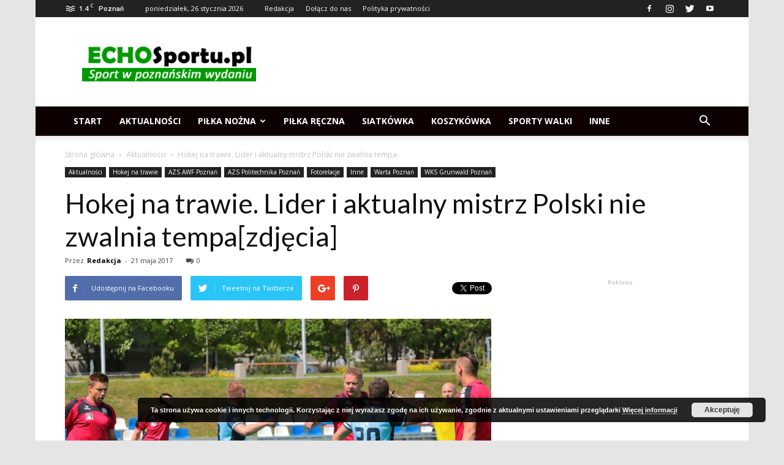

--- FILE ---
content_type: text/html; charset=UTF-8
request_url: https://echosportu.pl/hokej-trawie-lider-aktualny-mistrz-polski-zwalnia-tempazdjecia/
body_size: 38574
content:
<!doctype html >
<!--[if IE 8]>    <html class="ie8" lang="en"> <![endif]-->
<!--[if IE 9]>    <html class="ie9" lang="en"> <![endif]-->
<!--[if gt IE 8]><!--> <html lang="pl-PL"> <!--<![endif]-->
<head>
    <title>Hokej na trawie. Lider i aktualny mistrz Polski nie zwalnia tempa[zdjęcia] - Echosportu.pl - Sport w Poznaniu</title>
    <meta charset="UTF-8" />
    <meta name="viewport" content="width=device-width, initial-scale=1.0">
    <link rel="pingback" href="https://echosportu.pl/xmlrpc.php" />
    <meta name='robots' content='index, follow, max-image-preview:large, max-snippet:-1, max-video-preview:-1' />
	<style>img:is([sizes="auto" i], [sizes^="auto," i]) { contain-intrinsic-size: 3000px 1500px }</style>
	<script type="text/javascript">
var trackScrolling=false;
var trackScrollingPercentage=false;
var ScrollingPercentageNumber=25;
var stLogInterval=10*1000;
var cutOffTime=900;
var trackNoEvents=false;
var trackNoMaxTime=false;
var docTitle='Hokej na trawie. Lider i aktualny mistrz Polski nie zwalnia tempa[zdjęcia]';
</script>
<meta property="og:image" content="https://echosportu.pl/wp-content/uploads/2017/05/AZS-AWF-Poznań-16.jpg" /><link rel="icon" type="image/png" href="http://echosportu.pl/wp-content/uploads/2012/11/favicon.gif">
	<!-- This site is optimized with the Yoast SEO plugin v25.8 - https://yoast.com/wordpress/plugins/seo/ -->
	<link rel="canonical" href="https://echosportu.pl/hokej-trawie-lider-aktualny-mistrz-polski-zwalnia-tempazdjecia/" />
	<meta property="og:locale" content="pl_PL" />
	<meta property="og:type" content="article" />
	<meta property="og:title" content="Hokej na trawie. Lider i aktualny mistrz Polski nie zwalnia tempa[zdjęcia] - Echosportu.pl - Sport w Poznaniu" />
	<meta property="og:description" content="Grunwald Poznań nadal bez straty punktów. W Toruniu Grunwald pokonuje wicemistrza, Pomorzanina. Grupa mistrzowska. KS Pomorzanin Toruń – WZS WKS Grunwald Poznań 3-5(2-1) Pomorzanin:K.Makowski 2, V.Stretovych. Grunwald: M.Hulbój 4, K.Majchrzak. LKS Gąsawa – AZS Politechnika Poznańska 4-2(1-1) Gąsawa:J.Wiśniewski, K.Sudoł, M.Substyk, M.Strykowski. AZS PP: R.Gruszczyński 2. KS AZS AWF Poznań – UKH Start 1954 Gniezno 3-1(1-0) [&hellip;]" />
	<meta property="og:url" content="https://echosportu.pl/hokej-trawie-lider-aktualny-mistrz-polski-zwalnia-tempazdjecia/" />
	<meta property="og:site_name" content="Echosportu.pl - Sport w Poznaniu" />
	<meta property="article:publisher" content="https://www.facebook.com/echosportu" />
	<meta property="article:published_time" content="2017-05-21T20:19:38+00:00" />
	<meta property="og:image" content="https://echosportu.pl/wp-content/uploads/2017/05/AZS-AWF-Poznań-16.jpg" />
	<meta property="og:image:width" content="1300" />
	<meta property="og:image:height" content="867" />
	<meta property="og:image:type" content="image/jpeg" />
	<meta name="author" content="Redakcja" />
	<meta name="twitter:card" content="summary_large_image" />
	<meta name="twitter:creator" content="@EchoSportu" />
	<meta name="twitter:site" content="@EchoSportu" />
	<meta name="twitter:label1" content="Napisane przez" />
	<meta name="twitter:data1" content="Redakcja" />
	<meta name="twitter:label2" content="Szacowany czas czytania" />
	<meta name="twitter:data2" content="2 minuty" />
	<script type="application/ld+json" class="yoast-schema-graph">{"@context":"https://schema.org","@graph":[{"@type":"Article","@id":"https://echosportu.pl/hokej-trawie-lider-aktualny-mistrz-polski-zwalnia-tempazdjecia/#article","isPartOf":{"@id":"https://echosportu.pl/hokej-trawie-lider-aktualny-mistrz-polski-zwalnia-tempazdjecia/"},"author":{"name":"Redakcja","@id":"http://echosportu.pl/#/schema/person/01ca0265b6265785ef0ba40880060bee"},"headline":"Hokej na trawie. Lider i aktualny mistrz Polski nie zwalnia tempa[zdjęcia]","datePublished":"2017-05-21T20:19:38+00:00","mainEntityOfPage":{"@id":"https://echosportu.pl/hokej-trawie-lider-aktualny-mistrz-polski-zwalnia-tempazdjecia/"},"wordCount":421,"commentCount":0,"publisher":{"@id":"http://echosportu.pl/#organization"},"image":{"@id":"https://echosportu.pl/hokej-trawie-lider-aktualny-mistrz-polski-zwalnia-tempazdjecia/#primaryimage"},"thumbnailUrl":"https://echosportu.pl/wp-content/uploads/2017/05/AZS-AWF-Poznań-16.jpg","keywords":["AZS AWF Poznań","Grunwald Poznań","LKS Rogowo","Politechnika Poznań","Pomorzanin Toruń","Warta Poznań"],"articleSection":["Aktualności","AZS AWF Poznań","AZS Politechnika Poznań","Fotorelacje","Hokej na trawie","Warta Poznań","WKS Grunwald Poznań"],"inLanguage":"pl-PL","potentialAction":[{"@type":"CommentAction","name":"Comment","target":["https://echosportu.pl/hokej-trawie-lider-aktualny-mistrz-polski-zwalnia-tempazdjecia/#respond"]}]},{"@type":"WebPage","@id":"https://echosportu.pl/hokej-trawie-lider-aktualny-mistrz-polski-zwalnia-tempazdjecia/","url":"https://echosportu.pl/hokej-trawie-lider-aktualny-mistrz-polski-zwalnia-tempazdjecia/","name":"Hokej na trawie. Lider i aktualny mistrz Polski nie zwalnia tempa[zdjęcia] - Echosportu.pl - Sport w Poznaniu","isPartOf":{"@id":"http://echosportu.pl/#website"},"primaryImageOfPage":{"@id":"https://echosportu.pl/hokej-trawie-lider-aktualny-mistrz-polski-zwalnia-tempazdjecia/#primaryimage"},"image":{"@id":"https://echosportu.pl/hokej-trawie-lider-aktualny-mistrz-polski-zwalnia-tempazdjecia/#primaryimage"},"thumbnailUrl":"https://echosportu.pl/wp-content/uploads/2017/05/AZS-AWF-Poznań-16.jpg","datePublished":"2017-05-21T20:19:38+00:00","breadcrumb":{"@id":"https://echosportu.pl/hokej-trawie-lider-aktualny-mistrz-polski-zwalnia-tempazdjecia/#breadcrumb"},"inLanguage":"pl-PL","potentialAction":[{"@type":"ReadAction","target":["https://echosportu.pl/hokej-trawie-lider-aktualny-mistrz-polski-zwalnia-tempazdjecia/"]}]},{"@type":"ImageObject","inLanguage":"pl-PL","@id":"https://echosportu.pl/hokej-trawie-lider-aktualny-mistrz-polski-zwalnia-tempazdjecia/#primaryimage","url":"https://echosportu.pl/wp-content/uploads/2017/05/AZS-AWF-Poznań-16.jpg","contentUrl":"https://echosportu.pl/wp-content/uploads/2017/05/AZS-AWF-Poznań-16.jpg","width":"1300","height":"867","caption":"AZS AWF Poznań-Start Gniezno"},{"@type":"BreadcrumbList","@id":"https://echosportu.pl/hokej-trawie-lider-aktualny-mistrz-polski-zwalnia-tempazdjecia/#breadcrumb","itemListElement":[{"@type":"ListItem","position":1,"name":"Strona główna","item":"http://echosportu.pl/"},{"@type":"ListItem","position":2,"name":"Hokej na trawie. Lider i aktualny mistrz Polski nie zwalnia tempa[zdjęcia]"}]},{"@type":"WebSite","@id":"http://echosportu.pl/#website","url":"http://echosportu.pl/","name":"Echosportu.pl - Sport w Poznaniu","description":"Informacje sportowe z Poznania","publisher":{"@id":"http://echosportu.pl/#organization"},"potentialAction":[{"@type":"SearchAction","target":{"@type":"EntryPoint","urlTemplate":"http://echosportu.pl/?s={search_term_string}"},"query-input":{"@type":"PropertyValueSpecification","valueRequired":true,"valueName":"search_term_string"}}],"inLanguage":"pl-PL"},{"@type":"Organization","@id":"http://echosportu.pl/#organization","name":"EchoSportu.pl - Sport w Poznaniu","url":"http://echosportu.pl/","logo":{"@type":"ImageObject","inLanguage":"pl-PL","@id":"http://echosportu.pl/#/schema/logo/image/","url":"http://echosportu.pl/wp-content/uploads/2012/11/logo-es.jpg","contentUrl":"http://echosportu.pl/wp-content/uploads/2012/11/logo-es.jpg","width":306,"height":70,"caption":"EchoSportu.pl - Sport w Poznaniu"},"image":{"@id":"http://echosportu.pl/#/schema/logo/image/"},"sameAs":["https://www.facebook.com/echosportu","https://x.com/EchoSportu","http://instagram.com/echosportu.pl"]},{"@type":"Person","@id":"http://echosportu.pl/#/schema/person/01ca0265b6265785ef0ba40880060bee","name":"Redakcja","image":{"@type":"ImageObject","inLanguage":"pl-PL","@id":"http://echosportu.pl/#/schema/person/image/","url":"https://secure.gravatar.com/avatar/7dd828447eca6bb7e47483a8d4dc6d11babffcce12337cf33d9d6633b2b75dcc?s=96&d=mm&r=g","contentUrl":"https://secure.gravatar.com/avatar/7dd828447eca6bb7e47483a8d4dc6d11babffcce12337cf33d9d6633b2b75dcc?s=96&d=mm&r=g","caption":"Redakcja"},"url":"https://echosportu.pl/author/redakcja/"}]}</script>
	<!-- / Yoast SEO plugin. -->


<link rel='dns-prefetch' href='//secure.gravatar.com' />
<link rel='dns-prefetch' href='//stats.wp.com' />
<link rel='dns-prefetch' href='//fonts.googleapis.com' />
<link rel='dns-prefetch' href='//v0.wordpress.com' />
<link rel="alternate" type="application/rss+xml" title="Echosportu.pl - Sport w Poznaniu &raquo; Kanał z wpisami" href="https://echosportu.pl/feed/" />
<link rel="alternate" type="application/rss+xml" title="Echosportu.pl - Sport w Poznaniu &raquo; Kanał z komentarzami" href="https://echosportu.pl/comments/feed/" />
<link rel="alternate" type="application/rss+xml" title="Echosportu.pl - Sport w Poznaniu &raquo; Hokej na trawie. Lider i aktualny mistrz Polski nie zwalnia tempa[zdjęcia] Kanał z komentarzami" href="https://echosportu.pl/hokej-trawie-lider-aktualny-mistrz-polski-zwalnia-tempazdjecia/feed/" />
<script type="text/javascript">
/* <![CDATA[ */
window._wpemojiSettings = {"baseUrl":"https:\/\/s.w.org\/images\/core\/emoji\/16.0.1\/72x72\/","ext":".png","svgUrl":"https:\/\/s.w.org\/images\/core\/emoji\/16.0.1\/svg\/","svgExt":".svg","source":{"concatemoji":"https:\/\/echosportu.pl\/wp-includes\/js\/wp-emoji-release.min.js?ver=6.8.3"}};
/*! This file is auto-generated */
!function(s,n){var o,i,e;function c(e){try{var t={supportTests:e,timestamp:(new Date).valueOf()};sessionStorage.setItem(o,JSON.stringify(t))}catch(e){}}function p(e,t,n){e.clearRect(0,0,e.canvas.width,e.canvas.height),e.fillText(t,0,0);var t=new Uint32Array(e.getImageData(0,0,e.canvas.width,e.canvas.height).data),a=(e.clearRect(0,0,e.canvas.width,e.canvas.height),e.fillText(n,0,0),new Uint32Array(e.getImageData(0,0,e.canvas.width,e.canvas.height).data));return t.every(function(e,t){return e===a[t]})}function u(e,t){e.clearRect(0,0,e.canvas.width,e.canvas.height),e.fillText(t,0,0);for(var n=e.getImageData(16,16,1,1),a=0;a<n.data.length;a++)if(0!==n.data[a])return!1;return!0}function f(e,t,n,a){switch(t){case"flag":return n(e,"\ud83c\udff3\ufe0f\u200d\u26a7\ufe0f","\ud83c\udff3\ufe0f\u200b\u26a7\ufe0f")?!1:!n(e,"\ud83c\udde8\ud83c\uddf6","\ud83c\udde8\u200b\ud83c\uddf6")&&!n(e,"\ud83c\udff4\udb40\udc67\udb40\udc62\udb40\udc65\udb40\udc6e\udb40\udc67\udb40\udc7f","\ud83c\udff4\u200b\udb40\udc67\u200b\udb40\udc62\u200b\udb40\udc65\u200b\udb40\udc6e\u200b\udb40\udc67\u200b\udb40\udc7f");case"emoji":return!a(e,"\ud83e\udedf")}return!1}function g(e,t,n,a){var r="undefined"!=typeof WorkerGlobalScope&&self instanceof WorkerGlobalScope?new OffscreenCanvas(300,150):s.createElement("canvas"),o=r.getContext("2d",{willReadFrequently:!0}),i=(o.textBaseline="top",o.font="600 32px Arial",{});return e.forEach(function(e){i[e]=t(o,e,n,a)}),i}function t(e){var t=s.createElement("script");t.src=e,t.defer=!0,s.head.appendChild(t)}"undefined"!=typeof Promise&&(o="wpEmojiSettingsSupports",i=["flag","emoji"],n.supports={everything:!0,everythingExceptFlag:!0},e=new Promise(function(e){s.addEventListener("DOMContentLoaded",e,{once:!0})}),new Promise(function(t){var n=function(){try{var e=JSON.parse(sessionStorage.getItem(o));if("object"==typeof e&&"number"==typeof e.timestamp&&(new Date).valueOf()<e.timestamp+604800&&"object"==typeof e.supportTests)return e.supportTests}catch(e){}return null}();if(!n){if("undefined"!=typeof Worker&&"undefined"!=typeof OffscreenCanvas&&"undefined"!=typeof URL&&URL.createObjectURL&&"undefined"!=typeof Blob)try{var e="postMessage("+g.toString()+"("+[JSON.stringify(i),f.toString(),p.toString(),u.toString()].join(",")+"));",a=new Blob([e],{type:"text/javascript"}),r=new Worker(URL.createObjectURL(a),{name:"wpTestEmojiSupports"});return void(r.onmessage=function(e){c(n=e.data),r.terminate(),t(n)})}catch(e){}c(n=g(i,f,p,u))}t(n)}).then(function(e){for(var t in e)n.supports[t]=e[t],n.supports.everything=n.supports.everything&&n.supports[t],"flag"!==t&&(n.supports.everythingExceptFlag=n.supports.everythingExceptFlag&&n.supports[t]);n.supports.everythingExceptFlag=n.supports.everythingExceptFlag&&!n.supports.flag,n.DOMReady=!1,n.readyCallback=function(){n.DOMReady=!0}}).then(function(){return e}).then(function(){var e;n.supports.everything||(n.readyCallback(),(e=n.source||{}).concatemoji?t(e.concatemoji):e.wpemoji&&e.twemoji&&(t(e.twemoji),t(e.wpemoji)))}))}((window,document),window._wpemojiSettings);
/* ]]> */
</script>

<style id='wp-emoji-styles-inline-css' type='text/css'>

	img.wp-smiley, img.emoji {
		display: inline !important;
		border: none !important;
		box-shadow: none !important;
		height: 1em !important;
		width: 1em !important;
		margin: 0 0.07em !important;
		vertical-align: -0.1em !important;
		background: none !important;
		padding: 0 !important;
	}
</style>
<link rel='stylesheet' id='wp-block-library-css' href='https://echosportu.pl/wp-includes/css/dist/block-library/style.min.css?ver=6.8.3' type='text/css' media='all' />
<style id='classic-theme-styles-inline-css' type='text/css'>
/*! This file is auto-generated */
.wp-block-button__link{color:#fff;background-color:#32373c;border-radius:9999px;box-shadow:none;text-decoration:none;padding:calc(.667em + 2px) calc(1.333em + 2px);font-size:1.125em}.wp-block-file__button{background:#32373c;color:#fff;text-decoration:none}
</style>
<link rel='stylesheet' id='mediaelement-css' href='https://echosportu.pl/wp-includes/js/mediaelement/mediaelementplayer-legacy.min.css?ver=4.2.17' type='text/css' media='all' />
<link rel='stylesheet' id='wp-mediaelement-css' href='https://echosportu.pl/wp-includes/js/mediaelement/wp-mediaelement.min.css?ver=6.8.3' type='text/css' media='all' />
<style id='jetpack-sharing-buttons-style-inline-css' type='text/css'>
.jetpack-sharing-buttons__services-list{display:flex;flex-direction:row;flex-wrap:wrap;gap:0;list-style-type:none;margin:5px;padding:0}.jetpack-sharing-buttons__services-list.has-small-icon-size{font-size:12px}.jetpack-sharing-buttons__services-list.has-normal-icon-size{font-size:16px}.jetpack-sharing-buttons__services-list.has-large-icon-size{font-size:24px}.jetpack-sharing-buttons__services-list.has-huge-icon-size{font-size:36px}@media print{.jetpack-sharing-buttons__services-list{display:none!important}}.editor-styles-wrapper .wp-block-jetpack-sharing-buttons{gap:0;padding-inline-start:0}ul.jetpack-sharing-buttons__services-list.has-background{padding:1.25em 2.375em}
</style>
<style id='global-styles-inline-css' type='text/css'>
:root{--wp--preset--aspect-ratio--square: 1;--wp--preset--aspect-ratio--4-3: 4/3;--wp--preset--aspect-ratio--3-4: 3/4;--wp--preset--aspect-ratio--3-2: 3/2;--wp--preset--aspect-ratio--2-3: 2/3;--wp--preset--aspect-ratio--16-9: 16/9;--wp--preset--aspect-ratio--9-16: 9/16;--wp--preset--color--black: #000000;--wp--preset--color--cyan-bluish-gray: #abb8c3;--wp--preset--color--white: #ffffff;--wp--preset--color--pale-pink: #f78da7;--wp--preset--color--vivid-red: #cf2e2e;--wp--preset--color--luminous-vivid-orange: #ff6900;--wp--preset--color--luminous-vivid-amber: #fcb900;--wp--preset--color--light-green-cyan: #7bdcb5;--wp--preset--color--vivid-green-cyan: #00d084;--wp--preset--color--pale-cyan-blue: #8ed1fc;--wp--preset--color--vivid-cyan-blue: #0693e3;--wp--preset--color--vivid-purple: #9b51e0;--wp--preset--gradient--vivid-cyan-blue-to-vivid-purple: linear-gradient(135deg,rgba(6,147,227,1) 0%,rgb(155,81,224) 100%);--wp--preset--gradient--light-green-cyan-to-vivid-green-cyan: linear-gradient(135deg,rgb(122,220,180) 0%,rgb(0,208,130) 100%);--wp--preset--gradient--luminous-vivid-amber-to-luminous-vivid-orange: linear-gradient(135deg,rgba(252,185,0,1) 0%,rgba(255,105,0,1) 100%);--wp--preset--gradient--luminous-vivid-orange-to-vivid-red: linear-gradient(135deg,rgba(255,105,0,1) 0%,rgb(207,46,46) 100%);--wp--preset--gradient--very-light-gray-to-cyan-bluish-gray: linear-gradient(135deg,rgb(238,238,238) 0%,rgb(169,184,195) 100%);--wp--preset--gradient--cool-to-warm-spectrum: linear-gradient(135deg,rgb(74,234,220) 0%,rgb(151,120,209) 20%,rgb(207,42,186) 40%,rgb(238,44,130) 60%,rgb(251,105,98) 80%,rgb(254,248,76) 100%);--wp--preset--gradient--blush-light-purple: linear-gradient(135deg,rgb(255,206,236) 0%,rgb(152,150,240) 100%);--wp--preset--gradient--blush-bordeaux: linear-gradient(135deg,rgb(254,205,165) 0%,rgb(254,45,45) 50%,rgb(107,0,62) 100%);--wp--preset--gradient--luminous-dusk: linear-gradient(135deg,rgb(255,203,112) 0%,rgb(199,81,192) 50%,rgb(65,88,208) 100%);--wp--preset--gradient--pale-ocean: linear-gradient(135deg,rgb(255,245,203) 0%,rgb(182,227,212) 50%,rgb(51,167,181) 100%);--wp--preset--gradient--electric-grass: linear-gradient(135deg,rgb(202,248,128) 0%,rgb(113,206,126) 100%);--wp--preset--gradient--midnight: linear-gradient(135deg,rgb(2,3,129) 0%,rgb(40,116,252) 100%);--wp--preset--font-size--small: 13px;--wp--preset--font-size--medium: 20px;--wp--preset--font-size--large: 36px;--wp--preset--font-size--x-large: 42px;--wp--preset--spacing--20: 0.44rem;--wp--preset--spacing--30: 0.67rem;--wp--preset--spacing--40: 1rem;--wp--preset--spacing--50: 1.5rem;--wp--preset--spacing--60: 2.25rem;--wp--preset--spacing--70: 3.38rem;--wp--preset--spacing--80: 5.06rem;--wp--preset--shadow--natural: 6px 6px 9px rgba(0, 0, 0, 0.2);--wp--preset--shadow--deep: 12px 12px 50px rgba(0, 0, 0, 0.4);--wp--preset--shadow--sharp: 6px 6px 0px rgba(0, 0, 0, 0.2);--wp--preset--shadow--outlined: 6px 6px 0px -3px rgba(255, 255, 255, 1), 6px 6px rgba(0, 0, 0, 1);--wp--preset--shadow--crisp: 6px 6px 0px rgba(0, 0, 0, 1);}:where(.is-layout-flex){gap: 0.5em;}:where(.is-layout-grid){gap: 0.5em;}body .is-layout-flex{display: flex;}.is-layout-flex{flex-wrap: wrap;align-items: center;}.is-layout-flex > :is(*, div){margin: 0;}body .is-layout-grid{display: grid;}.is-layout-grid > :is(*, div){margin: 0;}:where(.wp-block-columns.is-layout-flex){gap: 2em;}:where(.wp-block-columns.is-layout-grid){gap: 2em;}:where(.wp-block-post-template.is-layout-flex){gap: 1.25em;}:where(.wp-block-post-template.is-layout-grid){gap: 1.25em;}.has-black-color{color: var(--wp--preset--color--black) !important;}.has-cyan-bluish-gray-color{color: var(--wp--preset--color--cyan-bluish-gray) !important;}.has-white-color{color: var(--wp--preset--color--white) !important;}.has-pale-pink-color{color: var(--wp--preset--color--pale-pink) !important;}.has-vivid-red-color{color: var(--wp--preset--color--vivid-red) !important;}.has-luminous-vivid-orange-color{color: var(--wp--preset--color--luminous-vivid-orange) !important;}.has-luminous-vivid-amber-color{color: var(--wp--preset--color--luminous-vivid-amber) !important;}.has-light-green-cyan-color{color: var(--wp--preset--color--light-green-cyan) !important;}.has-vivid-green-cyan-color{color: var(--wp--preset--color--vivid-green-cyan) !important;}.has-pale-cyan-blue-color{color: var(--wp--preset--color--pale-cyan-blue) !important;}.has-vivid-cyan-blue-color{color: var(--wp--preset--color--vivid-cyan-blue) !important;}.has-vivid-purple-color{color: var(--wp--preset--color--vivid-purple) !important;}.has-black-background-color{background-color: var(--wp--preset--color--black) !important;}.has-cyan-bluish-gray-background-color{background-color: var(--wp--preset--color--cyan-bluish-gray) !important;}.has-white-background-color{background-color: var(--wp--preset--color--white) !important;}.has-pale-pink-background-color{background-color: var(--wp--preset--color--pale-pink) !important;}.has-vivid-red-background-color{background-color: var(--wp--preset--color--vivid-red) !important;}.has-luminous-vivid-orange-background-color{background-color: var(--wp--preset--color--luminous-vivid-orange) !important;}.has-luminous-vivid-amber-background-color{background-color: var(--wp--preset--color--luminous-vivid-amber) !important;}.has-light-green-cyan-background-color{background-color: var(--wp--preset--color--light-green-cyan) !important;}.has-vivid-green-cyan-background-color{background-color: var(--wp--preset--color--vivid-green-cyan) !important;}.has-pale-cyan-blue-background-color{background-color: var(--wp--preset--color--pale-cyan-blue) !important;}.has-vivid-cyan-blue-background-color{background-color: var(--wp--preset--color--vivid-cyan-blue) !important;}.has-vivid-purple-background-color{background-color: var(--wp--preset--color--vivid-purple) !important;}.has-black-border-color{border-color: var(--wp--preset--color--black) !important;}.has-cyan-bluish-gray-border-color{border-color: var(--wp--preset--color--cyan-bluish-gray) !important;}.has-white-border-color{border-color: var(--wp--preset--color--white) !important;}.has-pale-pink-border-color{border-color: var(--wp--preset--color--pale-pink) !important;}.has-vivid-red-border-color{border-color: var(--wp--preset--color--vivid-red) !important;}.has-luminous-vivid-orange-border-color{border-color: var(--wp--preset--color--luminous-vivid-orange) !important;}.has-luminous-vivid-amber-border-color{border-color: var(--wp--preset--color--luminous-vivid-amber) !important;}.has-light-green-cyan-border-color{border-color: var(--wp--preset--color--light-green-cyan) !important;}.has-vivid-green-cyan-border-color{border-color: var(--wp--preset--color--vivid-green-cyan) !important;}.has-pale-cyan-blue-border-color{border-color: var(--wp--preset--color--pale-cyan-blue) !important;}.has-vivid-cyan-blue-border-color{border-color: var(--wp--preset--color--vivid-cyan-blue) !important;}.has-vivid-purple-border-color{border-color: var(--wp--preset--color--vivid-purple) !important;}.has-vivid-cyan-blue-to-vivid-purple-gradient-background{background: var(--wp--preset--gradient--vivid-cyan-blue-to-vivid-purple) !important;}.has-light-green-cyan-to-vivid-green-cyan-gradient-background{background: var(--wp--preset--gradient--light-green-cyan-to-vivid-green-cyan) !important;}.has-luminous-vivid-amber-to-luminous-vivid-orange-gradient-background{background: var(--wp--preset--gradient--luminous-vivid-amber-to-luminous-vivid-orange) !important;}.has-luminous-vivid-orange-to-vivid-red-gradient-background{background: var(--wp--preset--gradient--luminous-vivid-orange-to-vivid-red) !important;}.has-very-light-gray-to-cyan-bluish-gray-gradient-background{background: var(--wp--preset--gradient--very-light-gray-to-cyan-bluish-gray) !important;}.has-cool-to-warm-spectrum-gradient-background{background: var(--wp--preset--gradient--cool-to-warm-spectrum) !important;}.has-blush-light-purple-gradient-background{background: var(--wp--preset--gradient--blush-light-purple) !important;}.has-blush-bordeaux-gradient-background{background: var(--wp--preset--gradient--blush-bordeaux) !important;}.has-luminous-dusk-gradient-background{background: var(--wp--preset--gradient--luminous-dusk) !important;}.has-pale-ocean-gradient-background{background: var(--wp--preset--gradient--pale-ocean) !important;}.has-electric-grass-gradient-background{background: var(--wp--preset--gradient--electric-grass) !important;}.has-midnight-gradient-background{background: var(--wp--preset--gradient--midnight) !important;}.has-small-font-size{font-size: var(--wp--preset--font-size--small) !important;}.has-medium-font-size{font-size: var(--wp--preset--font-size--medium) !important;}.has-large-font-size{font-size: var(--wp--preset--font-size--large) !important;}.has-x-large-font-size{font-size: var(--wp--preset--font-size--x-large) !important;}
:where(.wp-block-post-template.is-layout-flex){gap: 1.25em;}:where(.wp-block-post-template.is-layout-grid){gap: 1.25em;}
:where(.wp-block-columns.is-layout-flex){gap: 2em;}:where(.wp-block-columns.is-layout-grid){gap: 2em;}
:root :where(.wp-block-pullquote){font-size: 1.5em;line-height: 1.6;}
</style>
<link rel='stylesheet' id='ngg_trigger_buttons-css' href='https://echosportu.pl/wp-content/plugins/nextgen-gallery/static/GalleryDisplay/trigger_buttons.css?ver=3.59.12' type='text/css' media='all' />
<link rel='stylesheet' id='fancybox-0-css' href='https://echosportu.pl/wp-content/plugins/nextgen-gallery/static/Lightbox/fancybox/jquery.fancybox-1.3.4.css?ver=3.59.12' type='text/css' media='all' />
<link rel='stylesheet' id='fontawesome_v4_shim_style-css' href='https://echosportu.pl/wp-content/plugins/nextgen-gallery/static/FontAwesome/css/v4-shims.min.css?ver=6.8.3' type='text/css' media='all' />
<link rel='stylesheet' id='fontawesome-css' href='https://echosportu.pl/wp-content/plugins/nextgen-gallery/static/FontAwesome/css/all.min.css?ver=6.8.3' type='text/css' media='all' />
<link rel='stylesheet' id='nextgen_pagination_style-css' href='https://echosportu.pl/wp-content/plugins/nextgen-gallery/static/GalleryDisplay/pagination_style.css?ver=3.59.12' type='text/css' media='all' />
<link rel='stylesheet' id='nextgen_basic_thumbnails_style-css' href='https://echosportu.pl/wp-content/plugins/nextgen-gallery/static/Thumbnails/nextgen_basic_thumbnails.css?ver=3.59.12' type='text/css' media='all' />
<link rel='stylesheet' id='td_live_css_frontend-css' href='https://echosportu.pl/wp-content/plugins/td-composer/css-live/assets/css/td_live_css_frontend.css?ver=6.8.3' type='text/css' media='all' />
<link rel='stylesheet' id='google-fonts-style-css' href='https://fonts.googleapis.com/css?family=Lato%3A400%7COpen+Sans%3A300italic%2C400%2C400italic%2C600%2C600italic%2C700%7CRoboto%3A300%2C400%2C400italic%2C500%2C500italic%2C700%2C900&#038;ver=8.0' type='text/css' media='all' />
<style id='jetpack_facebook_likebox-inline-css' type='text/css'>
.widget_facebook_likebox {
	overflow: hidden;
}

</style>
<link rel='stylesheet' id='wpdiscuz-frontend-css-css' href='https://echosportu.pl/wp-content/plugins/wpdiscuz/themes/default/style.css?ver=7.6.33' type='text/css' media='all' />
<style id='wpdiscuz-frontend-css-inline-css' type='text/css'>
 #wpdcom .wpd-blog-administrator .wpd-comment-label{color:#ffffff;background-color:#00B38F;border:none}#wpdcom .wpd-blog-administrator .wpd-comment-author, #wpdcom .wpd-blog-administrator .wpd-comment-author a{color:#00B38F}#wpdcom.wpd-layout-1 .wpd-comment .wpd-blog-administrator .wpd-avatar img{border-color:#00B38F}#wpdcom.wpd-layout-2 .wpd-comment.wpd-reply .wpd-comment-wrap.wpd-blog-administrator{border-left:3px solid #00B38F}#wpdcom.wpd-layout-2 .wpd-comment .wpd-blog-administrator .wpd-avatar img{border-bottom-color:#00B38F}#wpdcom.wpd-layout-3 .wpd-blog-administrator .wpd-comment-subheader{border-top:1px dashed #00B38F}#wpdcom.wpd-layout-3 .wpd-reply .wpd-blog-administrator .wpd-comment-right{border-left:1px solid #00B38F}#wpdcom .wpd-blog-editor .wpd-comment-label{color:#ffffff;background-color:#00B38F;border:none}#wpdcom .wpd-blog-editor .wpd-comment-author, #wpdcom .wpd-blog-editor .wpd-comment-author a{color:#00B38F}#wpdcom.wpd-layout-1 .wpd-comment .wpd-blog-editor .wpd-avatar img{border-color:#00B38F}#wpdcom.wpd-layout-2 .wpd-comment.wpd-reply .wpd-comment-wrap.wpd-blog-editor{border-left:3px solid #00B38F}#wpdcom.wpd-layout-2 .wpd-comment .wpd-blog-editor .wpd-avatar img{border-bottom-color:#00B38F}#wpdcom.wpd-layout-3 .wpd-blog-editor .wpd-comment-subheader{border-top:1px dashed #00B38F}#wpdcom.wpd-layout-3 .wpd-reply .wpd-blog-editor .wpd-comment-right{border-left:1px solid #00B38F}#wpdcom .wpd-blog-author .wpd-comment-label{color:#ffffff;background-color:#00B38F;border:none}#wpdcom .wpd-blog-author .wpd-comment-author, #wpdcom .wpd-blog-author .wpd-comment-author a{color:#00B38F}#wpdcom.wpd-layout-1 .wpd-comment .wpd-blog-author .wpd-avatar img{border-color:#00B38F}#wpdcom.wpd-layout-2 .wpd-comment .wpd-blog-author .wpd-avatar img{border-bottom-color:#00B38F}#wpdcom.wpd-layout-3 .wpd-blog-author .wpd-comment-subheader{border-top:1px dashed #00B38F}#wpdcom.wpd-layout-3 .wpd-reply .wpd-blog-author .wpd-comment-right{border-left:1px solid #00B38F}#wpdcom .wpd-blog-contributor .wpd-comment-label{color:#ffffff;background-color:#00B38F;border:none}#wpdcom .wpd-blog-contributor .wpd-comment-author, #wpdcom .wpd-blog-contributor .wpd-comment-author a{color:#00B38F}#wpdcom.wpd-layout-1 .wpd-comment .wpd-blog-contributor .wpd-avatar img{border-color:#00B38F}#wpdcom.wpd-layout-2 .wpd-comment .wpd-blog-contributor .wpd-avatar img{border-bottom-color:#00B38F}#wpdcom.wpd-layout-3 .wpd-blog-contributor .wpd-comment-subheader{border-top:1px dashed #00B38F}#wpdcom.wpd-layout-3 .wpd-reply .wpd-blog-contributor .wpd-comment-right{border-left:1px solid #00B38F}#wpdcom .wpd-blog-subscriber .wpd-comment-label{color:#ffffff;background-color:#00B38F;border:none}#wpdcom .wpd-blog-subscriber .wpd-comment-author, #wpdcom .wpd-blog-subscriber .wpd-comment-author a{color:#00B38F}#wpdcom.wpd-layout-2 .wpd-comment .wpd-blog-subscriber .wpd-avatar img{border-bottom-color:#00B38F}#wpdcom.wpd-layout-3 .wpd-blog-subscriber .wpd-comment-subheader{border-top:1px dashed #00B38F}#wpdcom .wpd-blog-bbp_keymaster .wpd-comment-label{color:#ffffff;background-color:#00B38F;border:none}#wpdcom .wpd-blog-bbp_keymaster .wpd-comment-author, #wpdcom .wpd-blog-bbp_keymaster .wpd-comment-author a{color:#00B38F}#wpdcom.wpd-layout-1 .wpd-comment .wpd-blog-bbp_keymaster .wpd-avatar img{border-color:#00B38F}#wpdcom.wpd-layout-2 .wpd-comment .wpd-blog-bbp_keymaster .wpd-avatar img{border-bottom-color:#00B38F}#wpdcom.wpd-layout-3 .wpd-blog-bbp_keymaster .wpd-comment-subheader{border-top:1px dashed #00B38F}#wpdcom.wpd-layout-3 .wpd-reply .wpd-blog-bbp_keymaster .wpd-comment-right{border-left:1px solid #00B38F}#wpdcom .wpd-blog-bbp_spectator .wpd-comment-label{color:#ffffff;background-color:#00B38F;border:none}#wpdcom .wpd-blog-bbp_spectator .wpd-comment-author, #wpdcom .wpd-blog-bbp_spectator .wpd-comment-author a{color:#00B38F}#wpdcom.wpd-layout-1 .wpd-comment .wpd-blog-bbp_spectator .wpd-avatar img{border-color:#00B38F}#wpdcom.wpd-layout-2 .wpd-comment .wpd-blog-bbp_spectator .wpd-avatar img{border-bottom-color:#00B38F}#wpdcom.wpd-layout-3 .wpd-blog-bbp_spectator .wpd-comment-subheader{border-top:1px dashed #00B38F}#wpdcom.wpd-layout-3 .wpd-reply .wpd-blog-bbp_spectator .wpd-comment-right{border-left:1px solid #00B38F}#wpdcom .wpd-blog-bbp_blocked .wpd-comment-label{color:#ffffff;background-color:#00B38F;border:none}#wpdcom .wpd-blog-bbp_blocked .wpd-comment-author, #wpdcom .wpd-blog-bbp_blocked .wpd-comment-author a{color:#00B38F}#wpdcom.wpd-layout-1 .wpd-comment .wpd-blog-bbp_blocked .wpd-avatar img{border-color:#00B38F}#wpdcom.wpd-layout-2 .wpd-comment .wpd-blog-bbp_blocked .wpd-avatar img{border-bottom-color:#00B38F}#wpdcom.wpd-layout-3 .wpd-blog-bbp_blocked .wpd-comment-subheader{border-top:1px dashed #00B38F}#wpdcom.wpd-layout-3 .wpd-reply .wpd-blog-bbp_blocked .wpd-comment-right{border-left:1px solid #00B38F}#wpdcom .wpd-blog-bbp_moderator .wpd-comment-label{color:#ffffff;background-color:#00B38F;border:none}#wpdcom .wpd-blog-bbp_moderator .wpd-comment-author, #wpdcom .wpd-blog-bbp_moderator .wpd-comment-author a{color:#00B38F}#wpdcom.wpd-layout-1 .wpd-comment .wpd-blog-bbp_moderator .wpd-avatar img{border-color:#00B38F}#wpdcom.wpd-layout-2 .wpd-comment .wpd-blog-bbp_moderator .wpd-avatar img{border-bottom-color:#00B38F}#wpdcom.wpd-layout-3 .wpd-blog-bbp_moderator .wpd-comment-subheader{border-top:1px dashed #00B38F}#wpdcom.wpd-layout-3 .wpd-reply .wpd-blog-bbp_moderator .wpd-comment-right{border-left:1px solid #00B38F}#wpdcom .wpd-blog-bbp_participant .wpd-comment-label{color:#ffffff;background-color:#00B38F;border:none}#wpdcom .wpd-blog-bbp_participant .wpd-comment-author, #wpdcom .wpd-blog-bbp_participant .wpd-comment-author a{color:#00B38F}#wpdcom.wpd-layout-1 .wpd-comment .wpd-blog-bbp_participant .wpd-avatar img{border-color:#00B38F}#wpdcom.wpd-layout-2 .wpd-comment .wpd-blog-bbp_participant .wpd-avatar img{border-bottom-color:#00B38F}#wpdcom.wpd-layout-3 .wpd-blog-bbp_participant .wpd-comment-subheader{border-top:1px dashed #00B38F}#wpdcom.wpd-layout-3 .wpd-reply .wpd-blog-bbp_participant .wpd-comment-right{border-left:1px solid #00B38F}#wpdcom .wpd-blog-wpseo_manager .wpd-comment-label{color:#ffffff;background-color:#00B38F;border:none}#wpdcom .wpd-blog-wpseo_manager .wpd-comment-author, #wpdcom .wpd-blog-wpseo_manager .wpd-comment-author a{color:#00B38F}#wpdcom.wpd-layout-1 .wpd-comment .wpd-blog-wpseo_manager .wpd-avatar img{border-color:#00B38F}#wpdcom.wpd-layout-2 .wpd-comment .wpd-blog-wpseo_manager .wpd-avatar img{border-bottom-color:#00B38F}#wpdcom.wpd-layout-3 .wpd-blog-wpseo_manager .wpd-comment-subheader{border-top:1px dashed #00B38F}#wpdcom.wpd-layout-3 .wpd-reply .wpd-blog-wpseo_manager .wpd-comment-right{border-left:1px solid #00B38F}#wpdcom .wpd-blog-wpseo_editor .wpd-comment-label{color:#ffffff;background-color:#00B38F;border:none}#wpdcom .wpd-blog-wpseo_editor .wpd-comment-author, #wpdcom .wpd-blog-wpseo_editor .wpd-comment-author a{color:#00B38F}#wpdcom.wpd-layout-1 .wpd-comment .wpd-blog-wpseo_editor .wpd-avatar img{border-color:#00B38F}#wpdcom.wpd-layout-2 .wpd-comment .wpd-blog-wpseo_editor .wpd-avatar img{border-bottom-color:#00B38F}#wpdcom.wpd-layout-3 .wpd-blog-wpseo_editor .wpd-comment-subheader{border-top:1px dashed #00B38F}#wpdcom.wpd-layout-3 .wpd-reply .wpd-blog-wpseo_editor .wpd-comment-right{border-left:1px solid #00B38F}#wpdcom .wpd-blog-post_author .wpd-comment-label{color:#ffffff;background-color:#00B38F;border:none}#wpdcom .wpd-blog-post_author .wpd-comment-author, #wpdcom .wpd-blog-post_author .wpd-comment-author a{color:#00B38F}#wpdcom .wpd-blog-post_author .wpd-avatar img{border-color:#00B38F}#wpdcom.wpd-layout-1 .wpd-comment .wpd-blog-post_author .wpd-avatar img{border-color:#00B38F}#wpdcom.wpd-layout-2 .wpd-comment.wpd-reply .wpd-comment-wrap.wpd-blog-post_author{border-left:3px solid #00B38F}#wpdcom.wpd-layout-2 .wpd-comment .wpd-blog-post_author .wpd-avatar img{border-bottom-color:#00B38F}#wpdcom.wpd-layout-3 .wpd-blog-post_author .wpd-comment-subheader{border-top:1px dashed #00B38F}#wpdcom.wpd-layout-3 .wpd-reply .wpd-blog-post_author .wpd-comment-right{border-left:1px solid #00B38F}#wpdcom .wpd-blog-guest .wpd-comment-label{color:#ffffff;background-color:#00B38F;border:none}#wpdcom .wpd-blog-guest .wpd-comment-author, #wpdcom .wpd-blog-guest .wpd-comment-author a{color:#00B38F}#wpdcom.wpd-layout-3 .wpd-blog-guest .wpd-comment-subheader{border-top:1px dashed #00B38F}#comments, #respond, .comments-area, #wpdcom{}#wpdcom .ql-editor > *{color:#777777}#wpdcom .ql-editor::before{}#wpdcom .ql-toolbar{border:1px solid #DDDDDD;border-top:none}#wpdcom .ql-container{border:1px solid #DDDDDD;border-bottom:none}#wpdcom .wpd-form-row .wpdiscuz-item input[type="text"], #wpdcom .wpd-form-row .wpdiscuz-item input[type="email"], #wpdcom .wpd-form-row .wpdiscuz-item input[type="url"], #wpdcom .wpd-form-row .wpdiscuz-item input[type="color"], #wpdcom .wpd-form-row .wpdiscuz-item input[type="date"], #wpdcom .wpd-form-row .wpdiscuz-item input[type="datetime"], #wpdcom .wpd-form-row .wpdiscuz-item input[type="datetime-local"], #wpdcom .wpd-form-row .wpdiscuz-item input[type="month"], #wpdcom .wpd-form-row .wpdiscuz-item input[type="number"], #wpdcom .wpd-form-row .wpdiscuz-item input[type="time"], #wpdcom textarea, #wpdcom select{border:1px solid #DDDDDD;color:#777777}#wpdcom .wpd-form-row .wpdiscuz-item textarea{border:1px solid #DDDDDD}#wpdcom input::placeholder, #wpdcom textarea::placeholder, #wpdcom input::-moz-placeholder, #wpdcom textarea::-webkit-input-placeholder{}#wpdcom .wpd-comment-text{color:#777777}#wpdcom .wpd-thread-head .wpd-thread-info{border-bottom:2px solid #00B38F}#wpdcom .wpd-thread-head .wpd-thread-info.wpd-reviews-tab svg{fill:#00B38F}#wpdcom .wpd-thread-head .wpdiscuz-user-settings{border-bottom:2px solid #00B38F}#wpdcom .wpd-thread-head .wpdiscuz-user-settings:hover{color:#00B38F}#wpdcom .wpd-comment .wpd-follow-link:hover{color:#00B38F}#wpdcom .wpd-comment-status .wpd-sticky{color:#00B38F}#wpdcom .wpd-thread-filter .wpdf-active{color:#00B38F;border-bottom-color:#00B38F}#wpdcom .wpd-comment-info-bar{border:1px dashed #33c3a6;background:#e6f8f4}#wpdcom .wpd-comment-info-bar .wpd-current-view i{color:#00B38F}#wpdcom .wpd-filter-view-all:hover{background:#00B38F}#wpdcom .wpdiscuz-item .wpdiscuz-rating > label{color:#DDDDDD}#wpdcom .wpdiscuz-item .wpdiscuz-rating:not(:checked) > label:hover, .wpdiscuz-rating:not(:checked) > label:hover ~ label{}#wpdcom .wpdiscuz-item .wpdiscuz-rating > input ~ label:hover, #wpdcom .wpdiscuz-item .wpdiscuz-rating > input:not(:checked) ~ label:hover ~ label, #wpdcom .wpdiscuz-item .wpdiscuz-rating > input:not(:checked) ~ label:hover ~ label{color:#FFED85}#wpdcom .wpdiscuz-item .wpdiscuz-rating > input:checked ~ label:hover, #wpdcom .wpdiscuz-item .wpdiscuz-rating > input:checked ~ label:hover, #wpdcom .wpdiscuz-item .wpdiscuz-rating > label:hover ~ input:checked ~ label, #wpdcom .wpdiscuz-item .wpdiscuz-rating > input:checked + label:hover ~ label, #wpdcom .wpdiscuz-item .wpdiscuz-rating > input:checked ~ label:hover ~ label, .wpd-custom-field .wcf-active-star, #wpdcom .wpdiscuz-item .wpdiscuz-rating > input:checked ~ label{color:#FFD700}#wpd-post-rating .wpd-rating-wrap .wpd-rating-stars svg .wpd-star{fill:#DDDDDD}#wpd-post-rating .wpd-rating-wrap .wpd-rating-stars svg .wpd-active{fill:#FFD700}#wpd-post-rating .wpd-rating-wrap .wpd-rate-starts svg .wpd-star{fill:#DDDDDD}#wpd-post-rating .wpd-rating-wrap .wpd-rate-starts:hover svg .wpd-star{fill:#FFED85}#wpd-post-rating.wpd-not-rated .wpd-rating-wrap .wpd-rate-starts svg:hover ~ svg .wpd-star{fill:#DDDDDD}.wpdiscuz-post-rating-wrap .wpd-rating .wpd-rating-wrap .wpd-rating-stars svg .wpd-star{fill:#DDDDDD}.wpdiscuz-post-rating-wrap .wpd-rating .wpd-rating-wrap .wpd-rating-stars svg .wpd-active{fill:#FFD700}#wpdcom .wpd-comment .wpd-follow-active{color:#ff7a00}#wpdcom .page-numbers{color:#555;border:#555 1px solid}#wpdcom span.current{background:#555}#wpdcom.wpd-layout-1 .wpd-new-loaded-comment > .wpd-comment-wrap > .wpd-comment-right{background:#FFFAD6}#wpdcom.wpd-layout-2 .wpd-new-loaded-comment.wpd-comment > .wpd-comment-wrap > .wpd-comment-right{background:#FFFAD6}#wpdcom.wpd-layout-2 .wpd-new-loaded-comment.wpd-comment.wpd-reply > .wpd-comment-wrap > .wpd-comment-right{background:transparent}#wpdcom.wpd-layout-2 .wpd-new-loaded-comment.wpd-comment.wpd-reply > .wpd-comment-wrap{background:#FFFAD6}#wpdcom.wpd-layout-3 .wpd-new-loaded-comment.wpd-comment > .wpd-comment-wrap > .wpd-comment-right{background:#FFFAD6}#wpdcom .wpd-follow:hover i, #wpdcom .wpd-unfollow:hover i, #wpdcom .wpd-comment .wpd-follow-active:hover i{color:#00B38F}#wpdcom .wpdiscuz-readmore{cursor:pointer;color:#00B38F}.wpd-custom-field .wcf-pasiv-star, #wpcomm .wpdiscuz-item .wpdiscuz-rating > label{color:#DDDDDD}.wpd-wrapper .wpd-list-item.wpd-active{border-top:3px solid #00B38F}#wpdcom.wpd-layout-2 .wpd-comment.wpd-reply.wpd-unapproved-comment .wpd-comment-wrap{border-left:3px solid #FFFAD6}#wpdcom.wpd-layout-3 .wpd-comment.wpd-reply.wpd-unapproved-comment .wpd-comment-right{border-left:1px solid #FFFAD6}#wpdcom .wpd-prim-button{background-color:#07B290;color:#FFFFFF}#wpdcom .wpd_label__check i.wpdicon-on{color:#07B290;border:1px solid #83d9c8}#wpd-bubble-wrapper #wpd-bubble-all-comments-count{color:#1DB99A}#wpd-bubble-wrapper > div{background-color:#1DB99A}#wpd-bubble-wrapper > #wpd-bubble #wpd-bubble-add-message{background-color:#1DB99A}#wpd-bubble-wrapper > #wpd-bubble #wpd-bubble-add-message::before{border-left-color:#1DB99A;border-right-color:#1DB99A}#wpd-bubble-wrapper.wpd-right-corner > #wpd-bubble #wpd-bubble-add-message::before{border-left-color:#1DB99A;border-right-color:#1DB99A}.wpd-inline-icon-wrapper path.wpd-inline-icon-first{fill:#1DB99A}.wpd-inline-icon-count{background-color:#1DB99A}.wpd-inline-icon-count::before{border-right-color:#1DB99A}.wpd-inline-form-wrapper::before{border-bottom-color:#1DB99A}.wpd-inline-form-question{background-color:#1DB99A}.wpd-inline-form{background-color:#1DB99A}.wpd-last-inline-comments-wrapper{border-color:#1DB99A}.wpd-last-inline-comments-wrapper::before{border-bottom-color:#1DB99A}.wpd-last-inline-comments-wrapper .wpd-view-all-inline-comments{background:#1DB99A}.wpd-last-inline-comments-wrapper .wpd-view-all-inline-comments:hover,.wpd-last-inline-comments-wrapper .wpd-view-all-inline-comments:active,.wpd-last-inline-comments-wrapper .wpd-view-all-inline-comments:focus{background-color:#1DB99A}#wpdcom .ql-snow .ql-tooltip[data-mode="link"]::before{content:"Wpisz odnośnik:"}#wpdcom .ql-snow .ql-tooltip.ql-editing a.ql-action::after{content:"Zapisz"}.comments-area{width:auto}
</style>
<link rel='stylesheet' id='wpdiscuz-fa-css' href='https://echosportu.pl/wp-content/plugins/wpdiscuz/assets/third-party/font-awesome-5.13.0/css/fa.min.css?ver=7.6.33' type='text/css' media='all' />
<link rel='stylesheet' id='wpdiscuz-combo-css-css' href='https://echosportu.pl/wp-content/plugins/wpdiscuz/assets/css/wpdiscuz-combo.min.css?ver=6.8.3' type='text/css' media='all' />
<link rel='stylesheet' id='td-theme-css' href='https://echosportu.pl/wp-content/themes/Newspaper/style.css?ver=8.0' type='text/css' media='all' />
<script type="text/javascript" src="https://echosportu.pl/wp-includes/js/jquery/jquery.min.js?ver=3.7.1" id="jquery-core-js"></script>
<script type="text/javascript" src="https://echosportu.pl/wp-includes/js/jquery/jquery-migrate.min.js?ver=3.4.1" id="jquery-migrate-js"></script>
<script type="text/javascript" id="photocrati_ajax-js-extra">
/* <![CDATA[ */
var photocrati_ajax = {"url":"https:\/\/echosportu.pl\/index.php?photocrati_ajax=1","rest_url":"https:\/\/echosportu.pl\/wp-json\/","wp_home_url":"https:\/\/echosportu.pl","wp_site_url":"https:\/\/echosportu.pl","wp_root_url":"https:\/\/echosportu.pl","wp_plugins_url":"https:\/\/echosportu.pl\/wp-content\/plugins","wp_content_url":"https:\/\/echosportu.pl\/wp-content","wp_includes_url":"https:\/\/echosportu.pl\/wp-includes\/","ngg_param_slug":"Galerie","rest_nonce":"132b7f85d0"};
/* ]]> */
</script>
<script type="text/javascript" src="https://echosportu.pl/wp-content/plugins/nextgen-gallery/static/Legacy/ajax.min.js?ver=3.59.12" id="photocrati_ajax-js"></script>
<script type="text/javascript" src="https://echosportu.pl/wp-content/plugins/nextgen-gallery/static/FontAwesome/js/v4-shims.min.js?ver=5.3.1" id="fontawesome_v4_shim-js"></script>
<script type="text/javascript" defer crossorigin="anonymous" data-auto-replace-svg="false" data-keep-original-source="false" data-search-pseudo-elements src="https://echosportu.pl/wp-content/plugins/nextgen-gallery/static/FontAwesome/js/all.min.js?ver=5.3.1" id="fontawesome-js"></script>
<script type="text/javascript" src="https://echosportu.pl/wp-content/plugins/nextgen-gallery/static/Thumbnails/nextgen_basic_thumbnails.js?ver=3.59.12" id="nextgen_basic_thumbnails_script-js"></script>
<link rel="https://api.w.org/" href="https://echosportu.pl/wp-json/" /><link rel="alternate" title="JSON" type="application/json" href="https://echosportu.pl/wp-json/wp/v2/posts/55936" /><link rel="EditURI" type="application/rsd+xml" title="RSD" href="https://echosportu.pl/xmlrpc.php?rsd" />
<meta name="generator" content="WordPress 6.8.3" />
<link rel='shortlink' href='https://wp.me/p3GPQn-eyc' />
<link rel="alternate" title="oEmbed (JSON)" type="application/json+oembed" href="https://echosportu.pl/wp-json/oembed/1.0/embed?url=https%3A%2F%2Fechosportu.pl%2Fhokej-trawie-lider-aktualny-mistrz-polski-zwalnia-tempazdjecia%2F" />
<link rel="alternate" title="oEmbed (XML)" type="text/xml+oembed" href="https://echosportu.pl/wp-json/oembed/1.0/embed?url=https%3A%2F%2Fechosportu.pl%2Fhokej-trawie-lider-aktualny-mistrz-polski-zwalnia-tempazdjecia%2F&#038;format=xml" />
	<style>img#wpstats{display:none}</style>
			<style id="tdw-css-placeholder"></style>			<script>
				window.tdwGlobal = {"adminUrl":"https:\/\/echosportu.pl\/wp-admin\/","wpRestNonce":"132b7f85d0","wpRestUrl":"https:\/\/echosportu.pl\/wp-json\/","permalinkStructure":"\/%postname%\/"};
			</script>
			<!--[if lt IE 9]><script src="https://html5shim.googlecode.com/svn/trunk/html5.js"></script><![endif]-->
    <style type="text/css">.recentcomments a{display:inline !important;padding:0 !important;margin:0 !important;}</style>
<!-- JS generated by theme -->

<script>
    
    

	    var tdBlocksArray = []; //here we store all the items for the current page

	    //td_block class - each ajax block uses a object of this class for requests
	    function tdBlock() {
		    this.id = '';
		    this.block_type = 1; //block type id (1-234 etc)
		    this.atts = '';
		    this.td_column_number = '';
		    this.td_current_page = 1; //
		    this.post_count = 0; //from wp
		    this.found_posts = 0; //from wp
		    this.max_num_pages = 0; //from wp
		    this.td_filter_value = ''; //current live filter value
		    this.is_ajax_running = false;
		    this.td_user_action = ''; // load more or infinite loader (used by the animation)
		    this.header_color = '';
		    this.ajax_pagination_infinite_stop = ''; //show load more at page x
	    }


        // td_js_generator - mini detector
        (function(){
            var htmlTag = document.getElementsByTagName("html")[0];

            if ( navigator.userAgent.indexOf("MSIE 10.0") > -1 ) {
                htmlTag.className += ' ie10';
            }

            if ( !!navigator.userAgent.match(/Trident.*rv\:11\./) ) {
                htmlTag.className += ' ie11';
            }

            if ( /(iPad|iPhone|iPod)/g.test(navigator.userAgent) ) {
                htmlTag.className += ' td-md-is-ios';
            }

            var user_agent = navigator.userAgent.toLowerCase();
            if ( user_agent.indexOf("android") > -1 ) {
                htmlTag.className += ' td-md-is-android';
            }

            if ( -1 !== navigator.userAgent.indexOf('Mac OS X')  ) {
                htmlTag.className += ' td-md-is-os-x';
            }

            if ( /chrom(e|ium)/.test(navigator.userAgent.toLowerCase()) ) {
               htmlTag.className += ' td-md-is-chrome';
            }

            if ( -1 !== navigator.userAgent.indexOf('Firefox') ) {
                htmlTag.className += ' td-md-is-firefox';
            }

            if ( -1 !== navigator.userAgent.indexOf('Safari') && -1 === navigator.userAgent.indexOf('Chrome') ) {
                htmlTag.className += ' td-md-is-safari';
            }

            if( -1 !== navigator.userAgent.indexOf('IEMobile') ){
                htmlTag.className += ' td-md-is-iemobile';
            }

        })();




        var tdLocalCache = {};

        ( function () {
            "use strict";

            tdLocalCache = {
                data: {},
                remove: function (resource_id) {
                    delete tdLocalCache.data[resource_id];
                },
                exist: function (resource_id) {
                    return tdLocalCache.data.hasOwnProperty(resource_id) && tdLocalCache.data[resource_id] !== null;
                },
                get: function (resource_id) {
                    return tdLocalCache.data[resource_id];
                },
                set: function (resource_id, cachedData) {
                    tdLocalCache.remove(resource_id);
                    tdLocalCache.data[resource_id] = cachedData;
                }
            };
        })();

    
    
var td_viewport_interval_list=[{"limitBottom":767,"sidebarWidth":228},{"limitBottom":1018,"sidebarWidth":300},{"limitBottom":1140,"sidebarWidth":324}];
var td_animation_stack_effect="type0";
var tds_animation_stack=true;
var td_animation_stack_specific_selectors=".entry-thumb, img";
var td_animation_stack_general_selectors=".td-animation-stack img, .td-animation-stack .entry-thumb, .post img";
var td_ajax_url="https:\/\/echosportu.pl\/wp-admin\/admin-ajax.php?td_theme_name=Newspaper&v=8.0";
var td_get_template_directory_uri="https:\/\/echosportu.pl\/wp-content\/themes\/Newspaper";
var tds_snap_menu="snap";
var tds_logo_on_sticky="";
var tds_header_style="";
var td_please_wait="Prosz\u0119 czeka\u0107 ...";
var td_email_user_pass_incorrect="U\u017cytkownik lub has\u0142o niepoprawne!";
var td_email_user_incorrect="E-mail lub nazwa u\u017cytkownika jest niepoprawna!";
var td_email_incorrect="E-mail niepoprawny!";
var tds_more_articles_on_post_enable="";
var tds_more_articles_on_post_time_to_wait="";
var tds_more_articles_on_post_pages_distance_from_top=0;
var tds_theme_color_site_wide="#009900";
var tds_smart_sidebar="";
var tdThemeName="Newspaper";
var td_magnific_popup_translation_tPrev="Poprzedni (Strza\u0142ka w lewo)";
var td_magnific_popup_translation_tNext="Nast\u0119pny (Strza\u0142ka w prawo)";
var td_magnific_popup_translation_tCounter="%curr% z %total%";
var td_magnific_popup_translation_ajax_tError="Zawarto\u015b\u0107 z %url% nie mo\u017ce by\u0107 wy\u015bwietlony.";
var td_magnific_popup_translation_image_tError="Obraz #%curr% nie mo\u017ce by\u0107 wy\u015bwietlony.";
var td_ad_background_click_link="";
var td_ad_background_click_target="";
</script>

<script>
  (function(i,s,o,g,r,a,m){i['GoogleAnalyticsObject']=r;i[r]=i[r]||function(){
  (i[r].q=i[r].q||[]).push(arguments)},i[r].l=1*new Date();a=s.createElement(o),
  m=s.getElementsByTagName(o)[0];a.async=1;a.src=g;m.parentNode.insertBefore(a,m)
  })(window,document,'script','//www.google-analytics.com/analytics.js','ga');

  ga('create', 'UA-2452771-9', 'auto');
  ga('send', 'pageview');

</script><script type="application/ld+json">
                        {
                            "@context": "http://schema.org",
                            "@type": "BreadcrumbList",
                            "itemListElement": [{
                            "@type": "ListItem",
                            "position": 1,
                                "item": {
                                "@type": "WebSite",
                                "@id": "https://echosportu.pl/",
                                "name": "Strona główna"                                               
                            }
                        },{
                            "@type": "ListItem",
                            "position": 2,
                                "item": {
                                "@type": "WebPage",
                                "@id": "https://echosportu.pl/category/aktualnosci/",
                                "name": "Aktualności"
                            }
                        },{
                            "@type": "ListItem",
                            "position": 3,
                                "item": {
                                "@type": "WebPage",
                                "@id": "https://echosportu.pl/hokej-trawie-lider-aktualny-mistrz-polski-zwalnia-tempazdjecia/",
                                "name": "Hokej na trawie. Lider i aktualny mistrz Polski nie zwalnia tempa"                                
                            }
                        }    ]
                        }
                       </script></head>

<body class="wp-singular post-template-default single single-post postid-55936 single-format-standard wp-theme-Newspaper hokej-trawie-lider-aktualny-mistrz-polski-zwalnia-tempazdjecia global-block-template-1 single_template_2 td-animation-stack-type0 td-boxed-layout" itemscope="itemscope" itemtype="https://schema.org/WebPage">

        <div class="td-scroll-up"><i class="td-icon-menu-up"></i></div>
    
    <div class="td-menu-background"></div>
<div id="td-mobile-nav">
    <div class="td-mobile-container">
        <!-- mobile menu top section -->
        <div class="td-menu-socials-wrap">
            <!-- socials -->
            <div class="td-menu-socials">
                
        <span class="td-social-icon-wrap">
            <a target="_blank" href="http://facebook.com/echosportu" title="Facebook">
                <i class="td-icon-font td-icon-facebook"></i>
            </a>
        </span>
        <span class="td-social-icon-wrap">
            <a target="_blank" href="http://instagram.com/echosportu.pl" title="Instagram">
                <i class="td-icon-font td-icon-instagram"></i>
            </a>
        </span>
        <span class="td-social-icon-wrap">
            <a target="_blank" href="http://twitter.com/echosportu" title="Twitter">
                <i class="td-icon-font td-icon-twitter"></i>
            </a>
        </span>
        <span class="td-social-icon-wrap">
            <a target="_blank" href="https://m.youtube.com/channel/UCpChu94ef_zseY-g9byiKqA" title="Youtube">
                <i class="td-icon-font td-icon-youtube"></i>
            </a>
        </span>            </div>
            <!-- close button -->
            <div class="td-mobile-close">
                <a href="#"><i class="td-icon-close-mobile"></i></a>
            </div>
        </div>

        <!-- login section -->
        
        <!-- menu section -->
        <div class="td-mobile-content">
            <div class="menu-menu-container"><ul id="menu-menu" class="td-mobile-main-menu"><li id="menu-item-117" class="menu-item menu-item-type-custom menu-item-object-custom menu-item-home menu-item-first menu-item-117"><a href="http://echosportu.pl">Start</a></li>
<li id="menu-item-3052" class="menu-item menu-item-type-taxonomy menu-item-object-category current-post-ancestor current-menu-parent current-post-parent menu-item-3052"><a href="https://echosportu.pl/category/aktualnosci/">Aktualności</a></li>
<li id="menu-item-755" class="menu-item menu-item-type-taxonomy menu-item-object-category menu-item-has-children menu-item-755"><a href="https://echosportu.pl/category/aktualnosci/pilka-nozna/">Piłka nożna<i class="td-icon-menu-right td-element-after"></i></a>
<ul class="sub-menu">
	<li id="menu-item-0" class="menu-item-0"><a href="https://echosportu.pl/category/aktualnosci/pilka-nozna/azs-uam-poznan-pilka-nozna/">AZS UAM Poznań</a></li>
	<li class="menu-item-0"><a href="https://echosportu.pl/category/aktualnosci/pilka-nozna/druzyna-wiary-lecha/">Drużyna Wiary Lecha</a></li>
	<li class="menu-item-0"><a href="https://echosportu.pl/category/aktualnosci/pilka-nozna/futsal/">Futsal</a></li>
	<li class="menu-item-0"><a href="https://echosportu.pl/category/aktualnosci/pilka-nozna/futsal/kotwica-kornik/">Kotwica Kórnik</a></li>
	<li class="menu-item-0"><a href="https://echosportu.pl/category/aktualnosci/pilka-nozna/futsal/ks-m40pl/">KS M40pl</a></li>
	<li class="menu-item-0"><a href="https://echosportu.pl/category/aktualnosci/pilka-nozna/futsal/ku-azs-uam-poznan/">KU AZS UAM Poznań</a></li>
	<li class="menu-item-0"><a href="https://echosportu.pl/category/aktualnosci/pilka-nozna/gks-tarnovia-tarnowo-podgorne/">GKS Tarnovia Tarnowo Podgórne</a></li>
	<li class="menu-item-0"><a href="https://echosportu.pl/category/aktualnosci/pilka-nozna/inne-pilka-nozna/">Inne</a></li>
	<li class="menu-item-0"><a href="https://echosportu.pl/category/aktualnosci/pilka-nozna/kotwica-kornik-pilka-nozna/">Kotwica Kórnik</a></li>
	<li class="menu-item-0"><a href="https://echosportu.pl/category/aktualnosci/pilka-nozna/lech-poznan-pilka-nozna/">Lech Poznań</a></li>
	<li class="menu-item-0"><a href="https://echosportu.pl/category/aktualnosci/pilka-nozna/lech-poznan-pilka-nozna/lech-ii-poznan/">Lech II Poznań</a></li>
	<li class="menu-item-0"><a href="https://echosportu.pl/category/aktualnosci/pilka-nozna/lipno-steszew/">Lipno Stęszew</a></li>
	<li class="menu-item-0"><a href="https://echosportu.pl/category/aktualnosci/pilka-nozna/lubonski-ks/">Luboński KS</a></li>
	<li class="menu-item-0"><a href="https://echosportu.pl/category/aktualnosci/pilka-nozna/medyk-konin/">Medyk Konin</a></li>
	<li class="menu-item-0"><a href="https://echosportu.pl/category/aktualnosci/pilka-nozna/otps-winogrady-poznan/">OTPS Winogrady Poznań</a></li>
	<li class="menu-item-0"><a href="https://echosportu.pl/category/aktualnosci/pilka-nozna/polonia-poznan/">Polonia Poznań</a></li>
	<li class="menu-item-0"><a href="https://echosportu.pl/category/aktualnosci/pilka-nozna/unia-swarzedz/">Unia Swarzędz</a></li>
	<li class="menu-item-0"><a href="https://echosportu.pl/category/aktualnosci/pilka-nozna/warta-poznan/">Warta Poznań</a></li>
</ul>
</li>
<li id="menu-item-756" class="menu-item menu-item-type-taxonomy menu-item-object-category menu-item-756"><a href="https://echosportu.pl/category/aktualnosci/pilka-reczna/">Piłka ręczna</a></li>
<li id="menu-item-757" class="menu-item menu-item-type-taxonomy menu-item-object-category menu-item-757"><a href="https://echosportu.pl/category/aktualnosci/siatkowka/">Siatkówka</a></li>
<li id="menu-item-754" class="menu-item menu-item-type-taxonomy menu-item-object-category menu-item-754"><a href="https://echosportu.pl/category/aktualnosci/koszykowka/">Koszykówka</a></li>
<li id="menu-item-34061" class="menu-item menu-item-type-taxonomy menu-item-object-category menu-item-34061"><a href="https://echosportu.pl/category/aktualnosci/inne/sporty-walki-inne/">Sporty walki</a></li>
<li id="menu-item-279" class="menu-item menu-item-type-taxonomy menu-item-object-category current-post-ancestor menu-item-279"><a href="https://echosportu.pl/category/aktualnosci/inne/">Inne</a></li>
</ul></div>        </div>
    </div>

    <!-- register/login section -->
    </div>    <div class="td-search-background"></div>
<div class="td-search-wrap-mob">
	<div class="td-drop-down-search" aria-labelledby="td-header-search-button">
		<form method="get" class="td-search-form" action="https://echosportu.pl/">
			<!-- close button -->
			<div class="td-search-close">
				<a href="#"><i class="td-icon-close-mobile"></i></a>
			</div>
			<div role="search" class="td-search-input">
				<span>Szukaj</span>
				<input id="td-header-search-mob" type="text" value="" name="s" autocomplete="off" />
			</div>
		</form>
		<div id="td-aj-search-mob"></div>
	</div>
</div>    
    
    <div id="td-outer-wrap" class="td-theme-wrap">
    
        <!--
Header style 1
-->
<div class="td-header-wrap td-header-style-1">

    <div class="td-header-top-menu-full td-container-wrap ">
        <div class="td-container td-header-row td-header-top-menu">
            
    <div class="top-bar-style-1">
        
<div class="td-header-sp-top-menu">


	<!-- td weather source: cache -->		<div class="td-weather-top-widget" id="td_top_weather_uid">
			<i class="td-icons mist-n"></i>
			<div class="td-weather-now" data-block-uid="td_top_weather_uid">
				<span class="td-big-degrees">1.4</span>
				<span class="td-weather-unit">C</span>
			</div>
			<div class="td-weather-header">
				<div class="td-weather-city">Poznań</div>
			</div>
		</div>
		        <div class="td_data_time">
            <div >

                poniedziałek, 26 stycznia 2026
            </div>
        </div>
    <div class="menu-top-container"><ul id="menu-gora" class="top-header-menu"><li id="menu-item-130" class="menu-item menu-item-type-post_type menu-item-object-page menu-item-first td-menu-item td-normal-menu menu-item-130"><a href="https://echosportu.pl/kontakt-2/">Redakcja</a></li>
<li id="menu-item-434" class="menu-item menu-item-type-post_type menu-item-object-page td-menu-item td-normal-menu menu-item-434"><a href="https://echosportu.pl/dolacz-do-nas/">Dołącz do nas</a></li>
<li id="menu-item-6146" class="menu-item menu-item-type-post_type menu-item-object-page td-menu-item td-normal-menu menu-item-6146"><a href="https://echosportu.pl/cookie-policy/">Polityka prywatności</a></li>
</ul></div></div>
        <div class="td-header-sp-top-widget">
    
        <span class="td-social-icon-wrap">
            <a target="_blank" href="http://facebook.com/echosportu" title="Facebook">
                <i class="td-icon-font td-icon-facebook"></i>
            </a>
        </span>
        <span class="td-social-icon-wrap">
            <a target="_blank" href="http://instagram.com/echosportu.pl" title="Instagram">
                <i class="td-icon-font td-icon-instagram"></i>
            </a>
        </span>
        <span class="td-social-icon-wrap">
            <a target="_blank" href="http://twitter.com/echosportu" title="Twitter">
                <i class="td-icon-font td-icon-twitter"></i>
            </a>
        </span>
        <span class="td-social-icon-wrap">
            <a target="_blank" href="https://m.youtube.com/channel/UCpChu94ef_zseY-g9byiKqA" title="Youtube">
                <i class="td-icon-font td-icon-youtube"></i>
            </a>
        </span></div>
    </div>

<!-- LOGIN MODAL -->
        </div>
    </div>

    <div class="td-banner-wrap-full td-logo-wrap-full td-container-wrap ">
        <div class="td-container td-header-row td-header-header">
            <div class="td-header-sp-logo">
                            <a class="td-main-logo" href="https://echosportu.pl/">
                <img src="http://echosportu.pl/wp-content/uploads/2012/11/logo-es.jpg" alt=""/>
                <span class="td-visual-hidden">Echosportu.pl &#8211; Sport w Poznaniu</span>
            </a>
                    </div>
            <div class="td-header-sp-recs">
                <div class="td-header-rec-wrap">
    
 <!-- A generated by theme --> 

<script async src="//pagead2.googlesyndication.com/pagead/js/adsbygoogle.js"></script><div class="td-g-rec td-g-rec-id-header  ">
<script type="text/javascript">
var td_screen_width = window.innerWidth;

                    if ( td_screen_width >= 1140 ) {
                        /* large monitors */
                        document.write('<ins class="adsbygoogle" style="display:inline-block;width:728px;height:90px" data-ad-client="ca-pub-6326545129487987" data-ad-slot="8096814286"></ins>');
                        (adsbygoogle = window.adsbygoogle || []).push({});
                    }
            
	                    if ( td_screen_width >= 1019  && td_screen_width < 1140 ) {
	                        /* landscape tablets */
                        document.write('<ins class="adsbygoogle" style="display:inline-block;width:468px;height:60px" data-ad-client="ca-pub-6326545129487987" data-ad-slot="8096814286"></ins>');
	                        (adsbygoogle = window.adsbygoogle || []).push({});
	                    }
	                
                    if ( td_screen_width >= 768  && td_screen_width < 1019 ) {
                        /* portrait tablets */
                        document.write('<ins class="adsbygoogle" style="display:inline-block;width:468px;height:60px" data-ad-client="ca-pub-6326545129487987" data-ad-slot="8096814286"></ins>');
                        (adsbygoogle = window.adsbygoogle || []).push({});
                    }
                
                    if ( td_screen_width < 768 ) {
                        /* Phones */
                        document.write('<ins class="adsbygoogle" style="display:inline-block;width:320px;height:50px" data-ad-client="ca-pub-6326545129487987" data-ad-slot="8096814286"></ins>');
                        (adsbygoogle = window.adsbygoogle || []).push({});
                    }
                </script>
</div>

 <!-- end A --> 


</div>            </div>
        </div>
    </div>

    <div class="td-header-menu-wrap-full td-container-wrap ">
        <div class="td-header-menu-wrap td-header-gradient">
            <div class="td-container td-header-row td-header-main-menu">
                <div id="td-header-menu" role="navigation">
    <div id="td-top-mobile-toggle"><a href="#"><i class="td-icon-font td-icon-mobile"></i></a></div>
    <div class="td-main-menu-logo td-logo-in-header">
                <a class="td-main-logo" href="https://echosportu.pl/">
            <img src="http://echosportu.pl/wp-content/uploads/2012/11/logo-es.jpg" alt=""/>
        </a>
        </div>
    <div class="menu-menu-container"><ul id="menu-menu-1" class="sf-menu"><li class="menu-item menu-item-type-custom menu-item-object-custom menu-item-home menu-item-first td-menu-item td-normal-menu menu-item-117"><a href="http://echosportu.pl">Start</a></li>
<li class="menu-item menu-item-type-taxonomy menu-item-object-category current-post-ancestor current-menu-parent current-post-parent td-menu-item td-normal-menu menu-item-3052"><a href="https://echosportu.pl/category/aktualnosci/">Aktualności</a></li>
<li class="menu-item menu-item-type-taxonomy menu-item-object-category td-menu-item td-mega-menu menu-item-755"><a href="https://echosportu.pl/category/aktualnosci/pilka-nozna/">Piłka nożna</a>
<ul class="sub-menu">
	<li class="menu-item-0"><div class="td-container-border"><div class="td-mega-grid"><div class="td_block_wrap td_block_mega_menu td_uid_2_6977c23522eea_rand td_with_ajax_pagination td-pb-border-top td_block_template_1"  data-td-block-uid="td_uid_2_6977c23522eea" ><script>var block_td_uid_2_6977c23522eea = new tdBlock();
block_td_uid_2_6977c23522eea.id = "td_uid_2_6977c23522eea";
block_td_uid_2_6977c23522eea.atts = '{"limit":4,"sort":"","post_ids":"","tag_slug":"","autors_id":"","installed_post_types":"","category_id":"26","category_ids":"","custom_title":"","custom_url":"","show_child_cat":30,"sub_cat_ajax":"","ajax_pagination":"next_prev","header_color":"","header_text_color":"","ajax_pagination_infinite_stop":"","td_column_number":3,"td_ajax_preloading":"","td_ajax_filter_type":"td_category_ids_filter","td_ajax_filter_ids":"","td_filter_default_txt":"Wszystko","color_preset":"","border_top":"","class":"td_uid_2_6977c23522eea_rand","el_class":"","offset":"","css":"","tdc_css":"","tdc_css_class":"td_uid_2_6977c23522eea_rand","live_filter":"","live_filter_cur_post_id":"","live_filter_cur_post_author":"","block_template_id":""}';
block_td_uid_2_6977c23522eea.td_column_number = "3";
block_td_uid_2_6977c23522eea.block_type = "td_block_mega_menu";
block_td_uid_2_6977c23522eea.post_count = "4";
block_td_uid_2_6977c23522eea.found_posts = "1966";
block_td_uid_2_6977c23522eea.header_color = "";
block_td_uid_2_6977c23522eea.ajax_pagination_infinite_stop = "";
block_td_uid_2_6977c23522eea.max_num_pages = "492";
tdBlocksArray.push(block_td_uid_2_6977c23522eea);
</script><div class="td_mega_menu_sub_cats"><div class="block-mega-child-cats"><a class="cur-sub-cat mega-menu-sub-cat-td_uid_2_6977c23522eea" id="td_uid_3_6977c2352fa63" data-td_block_id="td_uid_2_6977c23522eea" data-td_filter_value="" href="https://echosportu.pl/category/aktualnosci/pilka-nozna/">Wszystko</a><a class="mega-menu-sub-cat-td_uid_2_6977c23522eea"  id="td_uid_4_6977c2352fa95" data-td_block_id="td_uid_2_6977c23522eea" data-td_filter_value="511" href="https://echosportu.pl/category/aktualnosci/pilka-nozna/azs-uam-poznan-pilka-nozna/">AZS UAM Poznań</a><a class="mega-menu-sub-cat-td_uid_2_6977c23522eea"  id="td_uid_5_6977c2352fab0" data-td_block_id="td_uid_2_6977c23522eea" data-td_filter_value="1857" href="https://echosportu.pl/category/aktualnosci/pilka-nozna/druzyna-wiary-lecha/">Drużyna Wiary Lecha</a><a class="mega-menu-sub-cat-td_uid_2_6977c23522eea"  id="td_uid_6_6977c2352fac5" data-td_block_id="td_uid_2_6977c23522eea" data-td_filter_value="141" href="https://echosportu.pl/category/aktualnosci/pilka-nozna/futsal/">Futsal</a><a class="mega-menu-sub-cat-td_uid_2_6977c23522eea"  id="td_uid_7_6977c2352fad9" data-td_block_id="td_uid_2_6977c23522eea" data-td_filter_value="1486" href="https://echosportu.pl/category/aktualnosci/pilka-nozna/futsal/kotwica-kornik/">Kotwica Kórnik</a><a class="mega-menu-sub-cat-td_uid_2_6977c23522eea"  id="td_uid_8_6977c2352faf1" data-td_block_id="td_uid_2_6977c23522eea" data-td_filter_value="2644" href="https://echosportu.pl/category/aktualnosci/pilka-nozna/futsal/ks-m40pl/">KS M40pl</a><a class="mega-menu-sub-cat-td_uid_2_6977c23522eea"  id="td_uid_9_6977c2352fb0b" data-td_block_id="td_uid_2_6977c23522eea" data-td_filter_value="142" href="https://echosportu.pl/category/aktualnosci/pilka-nozna/futsal/ku-azs-uam-poznan/">KU AZS UAM Poznań</a><a class="mega-menu-sub-cat-td_uid_2_6977c23522eea"  id="td_uid_10_6977c2352fb23" data-td_block_id="td_uid_2_6977c23522eea" data-td_filter_value="2233" href="https://echosportu.pl/category/aktualnosci/pilka-nozna/gks-tarnovia-tarnowo-podgorne/">GKS Tarnovia Tarnowo Podgórne</a><a class="mega-menu-sub-cat-td_uid_2_6977c23522eea"  id="td_uid_11_6977c2352fb3b" data-td_block_id="td_uid_2_6977c23522eea" data-td_filter_value="498" href="https://echosportu.pl/category/aktualnosci/pilka-nozna/inne-pilka-nozna/">Inne</a><a class="mega-menu-sub-cat-td_uid_2_6977c23522eea"  id="td_uid_12_6977c2352fb4e" data-td_block_id="td_uid_2_6977c23522eea" data-td_filter_value="1823" href="https://echosportu.pl/category/aktualnosci/pilka-nozna/kotwica-kornik-pilka-nozna/">Kotwica Kórnik</a><a class="mega-menu-sub-cat-td_uid_2_6977c23522eea"  id="td_uid_13_6977c2352fb62" data-td_block_id="td_uid_2_6977c23522eea" data-td_filter_value="28" href="https://echosportu.pl/category/aktualnosci/pilka-nozna/lech-poznan-pilka-nozna/">Lech Poznań</a><a class="mega-menu-sub-cat-td_uid_2_6977c23522eea"  id="td_uid_14_6977c2352fb75" data-td_block_id="td_uid_2_6977c23522eea" data-td_filter_value="2125" href="https://echosportu.pl/category/aktualnosci/pilka-nozna/lech-poznan-pilka-nozna/lech-ii-poznan/">Lech II Poznań</a><a class="mega-menu-sub-cat-td_uid_2_6977c23522eea"  id="td_uid_15_6977c2352fb8d" data-td_block_id="td_uid_2_6977c23522eea" data-td_filter_value="3209" href="https://echosportu.pl/category/aktualnosci/pilka-nozna/lipno-steszew/">Lipno Stęszew</a><a class="mega-menu-sub-cat-td_uid_2_6977c23522eea"  id="td_uid_16_6977c2352fb9f" data-td_block_id="td_uid_2_6977c23522eea" data-td_filter_value="2241" href="https://echosportu.pl/category/aktualnosci/pilka-nozna/lubonski-ks/">Luboński KS</a><a class="mega-menu-sub-cat-td_uid_2_6977c23522eea"  id="td_uid_17_6977c2352fbb2" data-td_block_id="td_uid_2_6977c23522eea" data-td_filter_value="2124" href="https://echosportu.pl/category/aktualnosci/pilka-nozna/medyk-konin/">Medyk Konin</a><a class="mega-menu-sub-cat-td_uid_2_6977c23522eea"  id="td_uid_18_6977c2352fbc4" data-td_block_id="td_uid_2_6977c23522eea" data-td_filter_value="1376" href="https://echosportu.pl/category/aktualnosci/pilka-nozna/otps-winogrady-poznan/">OTPS Winogrady Poznań</a><a class="mega-menu-sub-cat-td_uid_2_6977c23522eea"  id="td_uid_19_6977c2352fbd7" data-td_block_id="td_uid_2_6977c23522eea" data-td_filter_value="1093" href="https://echosportu.pl/category/aktualnosci/pilka-nozna/polonia-poznan/">Polonia Poznań</a><a class="mega-menu-sub-cat-td_uid_2_6977c23522eea"  id="td_uid_20_6977c2352fbea" data-td_block_id="td_uid_2_6977c23522eea" data-td_filter_value="1902" href="https://echosportu.pl/category/aktualnosci/pilka-nozna/unia-swarzedz/">Unia Swarzędz</a><a class="mega-menu-sub-cat-td_uid_2_6977c23522eea"  id="td_uid_21_6977c2352fbfc" data-td_block_id="td_uid_2_6977c23522eea" data-td_filter_value="46" href="https://echosportu.pl/category/aktualnosci/pilka-nozna/warta-poznan/">Warta Poznań</a></div></div><div id=td_uid_2_6977c23522eea class="td_block_inner"><div class="td-mega-row"><div class="td-mega-span">
        <div class="td_module_mega_menu td_mod_mega_menu">
            <div class="td-module-image">
                <div class="td-module-thumb"><a href="https://echosportu.pl/wygrana-lecha-koniec-roku-hat-trick-gytkjaera/" rel="bookmark" title="Wygrana Lecha na koniec roku. Hat-trick Gytkjaera"><img width="218" height="150" class="entry-thumb" src="https://echosportu.pl/wp-content/uploads/2017/07/Lech-Poznań-Piast-Gliwice-1-218x150.jpg" srcset="https://echosportu.pl/wp-content/uploads/2017/07/Lech-Poznań-Piast-Gliwice-1-218x150.jpg 218w, https://echosportu.pl/wp-content/uploads/2017/07/Lech-Poznań-Piast-Gliwice-1-100x70.jpg 100w" sizes="(max-width: 218px) 100vw, 218px" alt="" title="Wygrana Lecha na koniec roku. Hat-trick Gytkjaera"/></a></div>                            </div>

            <div class="item-details">
                <h3 class="entry-title td-module-title"><a href="https://echosportu.pl/wygrana-lecha-koniec-roku-hat-trick-gytkjaera/" rel="bookmark" title="Wygrana Lecha na koniec roku. Hat-trick Gytkjaera">Wygrana Lecha na koniec roku. Hat-trick Gytkjaera</a></h3>            </div>
        </div>
        </div><div class="td-mega-span">
        <div class="td_module_mega_menu td_mod_mega_menu">
            <div class="td-module-image">
                <div class="td-module-thumb"><a href="https://echosportu.pl/wyjazdowa-niemoc-lecha-kolejny-bezbramkowy-remis/" rel="bookmark" title="Wyjazdowa niemoc Lecha. Kolejny bezbramkowy remis"><img width="218" height="150" class="entry-thumb" src="https://echosportu.pl/wp-content/uploads/2017/08/Lech-Poznań-Zagłębie-Lubin-218x150.jpg" srcset="https://echosportu.pl/wp-content/uploads/2017/08/Lech-Poznań-Zagłębie-Lubin-218x150.jpg 218w, https://echosportu.pl/wp-content/uploads/2017/08/Lech-Poznań-Zagłębie-Lubin-100x70.jpg 100w" sizes="(max-width: 218px) 100vw, 218px" alt="" title="Wyjazdowa niemoc Lecha. Kolejny bezbramkowy remis"/></a></div>                            </div>

            <div class="item-details">
                <h3 class="entry-title td-module-title"><a href="https://echosportu.pl/wyjazdowa-niemoc-lecha-kolejny-bezbramkowy-remis/" rel="bookmark" title="Wyjazdowa niemoc Lecha. Kolejny bezbramkowy remis">Wyjazdowa niemoc Lecha. Kolejny bezbramkowy remis</a></h3>            </div>
        </div>
        </div><div class="td-mega-span">
        <div class="td_module_mega_menu td_mod_mega_menu">
            <div class="td-module-image">
                <div class="td-module-thumb"><a href="https://echosportu.pl/meczu-przyjazni-lech-lepszy-cracovii-zloty-gol-dilavera/" rel="bookmark" title="W meczu przyjaźni Lech lepszy od Cracovii. Złoty gol Dilavera"><img width="218" height="150" class="entry-thumb" src="https://echosportu.pl/wp-content/uploads/2016/08/Łukasz-Trałka-218x150.jpg" srcset="https://echosportu.pl/wp-content/uploads/2016/08/Łukasz-Trałka-218x150.jpg 218w, https://echosportu.pl/wp-content/uploads/2016/08/Łukasz-Trałka-100x70.jpg 100w" sizes="(max-width: 218px) 100vw, 218px" alt="" title="W meczu przyjaźni Lech lepszy od Cracovii. Złoty gol Dilavera"/></a></div>                            </div>

            <div class="item-details">
                <h3 class="entry-title td-module-title"><a href="https://echosportu.pl/meczu-przyjazni-lech-lepszy-cracovii-zloty-gol-dilavera/" rel="bookmark" title="W meczu przyjaźni Lech lepszy od Cracovii. Złoty gol Dilavera">W meczu przyjaźni Lech lepszy od Cracovii. Złoty gol Dilavera</a></h3>            </div>
        </div>
        </div><div class="td-mega-span">
        <div class="td_module_mega_menu td_mod_mega_menu">
            <div class="td-module-image">
                <div class="td-module-thumb"><a href="https://echosportu.pl/kolejny-wyjazd-bez-zwyciestwa-gliwicach-bez-goli/" rel="bookmark" title="Kolejny wyjazd bez zwycięstwa. W Gliwicach bez goli"><img width="218" height="150" class="entry-thumb" src="https://echosportu.pl/wp-content/uploads/2017/07/Lech-Poznań-Piast-Gliwice-218x150.jpg" srcset="https://echosportu.pl/wp-content/uploads/2017/07/Lech-Poznań-Piast-Gliwice-218x150.jpg 218w, https://echosportu.pl/wp-content/uploads/2017/07/Lech-Poznań-Piast-Gliwice-100x70.jpg 100w" sizes="(max-width: 218px) 100vw, 218px" alt="" title="Kolejny wyjazd bez zwycięstwa. W Gliwicach bez goli"/></a></div>                            </div>

            <div class="item-details">
                <h3 class="entry-title td-module-title"><a href="https://echosportu.pl/kolejny-wyjazd-bez-zwyciestwa-gliwicach-bez-goli/" rel="bookmark" title="Kolejny wyjazd bez zwycięstwa. W Gliwicach bez goli">Kolejny wyjazd bez zwycięstwa. W Gliwicach bez goli</a></h3>            </div>
        </div>
        </div></div></div><div class="td-next-prev-wrap"><a href="#" class="td-ajax-prev-page ajax-page-disabled" id="prev-page-td_uid_2_6977c23522eea" data-td_block_id="td_uid_2_6977c23522eea"><i class="td-icon-font td-icon-menu-left"></i></a><a href="#"  class="td-ajax-next-page" id="next-page-td_uid_2_6977c23522eea" data-td_block_id="td_uid_2_6977c23522eea"><i class="td-icon-font td-icon-menu-right"></i></a></div><div class="clearfix"></div></div> <!-- ./block1 --></div></div></li>
</ul>
</li>
<li class="menu-item menu-item-type-taxonomy menu-item-object-category td-menu-item td-normal-menu menu-item-756"><a href="https://echosportu.pl/category/aktualnosci/pilka-reczna/">Piłka ręczna</a></li>
<li class="menu-item menu-item-type-taxonomy menu-item-object-category td-menu-item td-normal-menu menu-item-757"><a href="https://echosportu.pl/category/aktualnosci/siatkowka/">Siatkówka</a></li>
<li class="menu-item menu-item-type-taxonomy menu-item-object-category td-menu-item td-normal-menu menu-item-754"><a href="https://echosportu.pl/category/aktualnosci/koszykowka/">Koszykówka</a></li>
<li class="menu-item menu-item-type-taxonomy menu-item-object-category td-menu-item td-normal-menu menu-item-34061"><a href="https://echosportu.pl/category/aktualnosci/inne/sporty-walki-inne/">Sporty walki</a></li>
<li class="menu-item menu-item-type-taxonomy menu-item-object-category current-post-ancestor td-menu-item td-normal-menu menu-item-279"><a href="https://echosportu.pl/category/aktualnosci/inne/">Inne</a></li>
</ul></div></div>


<div class="td-search-wrapper">
    <div id="td-top-search">
        <!-- Search -->
        <div class="header-search-wrap">
            <div class="dropdown header-search">
                <a id="td-header-search-button" href="#" role="button" class="dropdown-toggle " data-toggle="dropdown"><i class="td-icon-search"></i></a>
                <a id="td-header-search-button-mob" href="#" role="button" class="dropdown-toggle " data-toggle="dropdown"><i class="td-icon-search"></i></a>
            </div>
        </div>
    </div>
</div>

<div class="header-search-wrap">
	<div class="dropdown header-search">
		<div class="td-drop-down-search" aria-labelledby="td-header-search-button">
			<form method="get" class="td-search-form" action="https://echosportu.pl/">
				<div role="search" class="td-head-form-search-wrap">
					<input id="td-header-search" type="text" value="" name="s" autocomplete="off" /><input class="wpb_button wpb_btn-inverse btn" type="submit" id="td-header-search-top" value="Szukaj" />
				</div>
			</form>
			<div id="td-aj-search"></div>
		</div>
	</div>
</div>            </div>
        </div>
    </div>

</div><div class="td-main-content-wrap td-container-wrap">

    <div class="td-container td-post-template-2">
        <article id="post-55936" class="post-55936 post type-post status-publish format-standard has-post-thumbnail hentry category-aktualnosci category-azs-awf-poznan category-azs-politechnika-poznan-hokej-na-trawie category-fotorelacje category-hokej-na-trawie category-warta-poznan-hokej-na-trawie category-wks-grunwald-poznan-hokej-na-trawie tag-azs-awf-poznan tag-grunwald-poznan tag-lks-rogowo tag-politechnika-poznan tag-pomorzanin-torun tag-warta-poznan" itemscope itemtype="https://schema.org/Article">
            <div class="td-pb-row">
                <div class="td-pb-span12">
                    <div class="td-post-header">
                        <div class="td-crumb-container"><div class="entry-crumbs"><span><a title="" class="entry-crumb" href="https://echosportu.pl/">Strona główna</a></span> <i class="td-icon-right td-bread-sep"></i> <span><a title="Zobacz wszystkie wpisy Aktualności" class="entry-crumb" href="https://echosportu.pl/category/aktualnosci/">Aktualności</a></span> <i class="td-icon-right td-bread-sep td-bred-no-url-last"></i> <span class="td-bred-no-url-last">Hokej na trawie. Lider i aktualny mistrz Polski nie zwalnia tempa</span></div></div>

                        <ul class="td-category"><li class="entry-category"><a  href="https://echosportu.pl/category/aktualnosci/">Aktualności</a></li><li class="entry-category"><a  href="https://echosportu.pl/category/aktualnosci/inne/hokej-na-trawie/">Hokej na trawie</a></li><li class="entry-category"><a  href="https://echosportu.pl/category/aktualnosci/inne/hokej-na-trawie/azs-awf-poznan/">AZS AWF Poznań</a></li><li class="entry-category"><a  href="https://echosportu.pl/category/aktualnosci/inne/hokej-na-trawie/azs-politechnika-poznan-hokej-na-trawie/">AZS Politechnika Poznań</a></li><li class="entry-category"><a  href="https://echosportu.pl/category/fotorelacje/">Fotorelacje</a></li><li class="entry-category"><a  href="https://echosportu.pl/category/aktualnosci/inne/">Inne</a></li><li class="entry-category"><a  href="https://echosportu.pl/category/aktualnosci/inne/hokej-na-trawie/warta-poznan-hokej-na-trawie/">Warta Poznań</a></li><li class="entry-category"><a  href="https://echosportu.pl/category/aktualnosci/inne/hokej-na-trawie/wks-grunwald-poznan-hokej-na-trawie/">WKS Grunwald Poznań</a></li></ul>
                        <header class="td-post-title">
                            <h1 class="entry-title">Hokej na trawie. Lider i aktualny mistrz Polski nie zwalnia tempa[zdjęcia]</h1>

                            

                            <div class="td-module-meta-info">
                                <div class="td-post-author-name"><div class="td-author-by">Przez</div> <a href="https://echosportu.pl/author/redakcja/">Redakcja</a><div class="td-author-line"> - </div> </div>                                <span class="td-post-date"><time class="entry-date updated td-module-date" datetime="2017-05-21T22:19:38+00:00" >21 maja 2017</time></span>                                                                <div class="td-post-comments"><a href="https://echosportu.pl/hokej-trawie-lider-aktualny-mistrz-polski-zwalnia-tempazdjecia/#respond"><i class="td-icon-comments"></i>0</a></div>                            </div>

                        </header>
                    </div>
                </div>
            </div> <!-- /.td-pb-row -->

            <div class="td-pb-row">
                                            <div class="td-pb-span8 td-main-content" role="main">
                                <div class="td-ss-main-content">
                                    
        <div class="td-post-sharing td-post-sharing-top td-with-like">
				<div class="td-default-sharing">
		            <a class="td-social-sharing-buttons td-social-facebook" href="https://www.facebook.com/sharer.php?u=https%3A%2F%2Fechosportu.pl%2Fhokej-trawie-lider-aktualny-mistrz-polski-zwalnia-tempazdjecia%2F" onclick="window.open(this.href, 'mywin','left=50,top=50,width=600,height=350,toolbar=0'); return false;"><i class="td-icon-facebook"></i><div class="td-social-but-text">Udostępnij na Facebooku</div></a>
		            <a class="td-social-sharing-buttons td-social-twitter" href="https://twitter.com/intent/tweet?text=Hokej+na+trawie.+Lider+i+aktualny+mistrz+Polski+nie+zwalnia+tempa%5Bzdj%C4%99cia%5D&url=https%3A%2F%2Fechosportu.pl%2Fhokej-trawie-lider-aktualny-mistrz-polski-zwalnia-tempazdjecia%2F&via=Echosportu.pl+-+Sport+w+Poznaniu"  ><i class="td-icon-twitter"></i><div class="td-social-but-text">Tweetnij na Twitterze</div></a>
		            <a class="td-social-sharing-buttons td-social-google" href="https://plus.google.com/share?url=https://echosportu.pl/hokej-trawie-lider-aktualny-mistrz-polski-zwalnia-tempazdjecia/" onclick="window.open(this.href, 'mywin','left=50,top=50,width=600,height=350,toolbar=0'); return false;"><i class="td-icon-googleplus"></i></a>
		            <a class="td-social-sharing-buttons td-social-pinterest" href="https://pinterest.com/pin/create/button/?url=https://echosportu.pl/hokej-trawie-lider-aktualny-mistrz-polski-zwalnia-tempazdjecia/&amp;media=https://echosportu.pl/wp-content/uploads/2017/05/AZS-AWF-Poznań-16.jpg&description=Hokej+na+trawie.+Lider+i+aktualny+mistrz+Polski+nie+zwalnia+tempa%5Bzdj%C4%99cia%5D" onclick="window.open(this.href, 'mywin','left=50,top=50,width=600,height=350,toolbar=0'); return false;"><i class="td-icon-pinterest"></i></a>
		            <a class="td-social-sharing-buttons td-social-whatsapp" href="whatsapp://send?text=Hokej+na+trawie.+Lider+i+aktualny+mistrz+Polski+nie+zwalnia+tempa%5Bzdj%C4%99cia%5D%20-%20https%3A%2F%2Fechosportu.pl%2Fhokej-trawie-lider-aktualny-mistrz-polski-zwalnia-tempazdjecia%2F" ><i class="td-icon-whatsapp"></i></a>
	            </div><div class="td-classic-sharing"><ul><li class="td-classic-facebook"><iframe frameBorder="0" src="https://www.facebook.com/plugins/like.php?href=https://echosportu.pl/hokej-trawie-lider-aktualny-mistrz-polski-zwalnia-tempazdjecia/&amp;layout=button_count&amp;show_faces=false&amp;width=105&amp;action=like&amp;colorscheme=light&amp;height=21" style="border:none; overflow:hidden; width:105px; height:21px; background-color:transparent;"></iframe></li><li class="td-classic-twitter"><a href="https://twitter.com/share" class="twitter-share-button" data-url="https://echosportu.pl/hokej-trawie-lider-aktualny-mistrz-polski-zwalnia-tempazdjecia/" data-text="Hokej na trawie. Lider i aktualny mistrz Polski nie zwalnia tempa[zdjęcia]" data-via="" data-lang="en">tweet</a> <script>!function(d,s,id){var js,fjs=d.getElementsByTagName(s)[0];if(!d.getElementById(id)){js=d.createElement(s);js.id=id;js.src="//platform.twitter.com/widgets.js";fjs.parentNode.insertBefore(js,fjs);}}(document,"script","twitter-wjs");</script></li></ul></div></div>

        <div class="td-post-content">
            <div class="td-post-featured-image"><figure><a href="https://echosportu.pl/wp-content/uploads/2017/05/AZS-AWF-Poznań-16.jpg" data-caption="AZS AWF Poznań-Start Gniezno"><img width="696" height="464" class="entry-thumb td-modal-image" src="https://echosportu.pl/wp-content/uploads/2017/05/AZS-AWF-Poznań-16-696x464.jpg" srcset="https://echosportu.pl/wp-content/uploads/2017/05/AZS-AWF-Poznań-16-696x464.jpg 696w, https://echosportu.pl/wp-content/uploads/2017/05/AZS-AWF-Poznań-16-300x200.jpg 300w, https://echosportu.pl/wp-content/uploads/2017/05/AZS-AWF-Poznań-16-768x512.jpg 768w, https://echosportu.pl/wp-content/uploads/2017/05/AZS-AWF-Poznań-16-1024x683.jpg 1024w, https://echosportu.pl/wp-content/uploads/2017/05/AZS-AWF-Poznań-16-1068x712.jpg 1068w, https://echosportu.pl/wp-content/uploads/2017/05/AZS-AWF-Poznań-16-630x420.jpg 630w, https://echosportu.pl/wp-content/uploads/2017/05/AZS-AWF-Poznań-16.jpg 1300w" sizes="(max-width: 696px) 100vw, 696px" alt="" title="AZS AWF Poznań (16)"/></a><figcaption class="wp-caption-text">AZS AWF Poznań-Start Gniezno</figcaption></figure></div>
            <p><strong>Grunwald Poznań nadal bez straty punktów. W Toruniu Grunwald pokonuje wicemistrza, Pomorzanina.</strong></p>
<p>Grupa mistrzowska.</p>
<p>KS Pomorzanin Toruń – WZS WKS Grunwald Poznań 3-5(2-1)<br />
Pomorzanin:K.Makowski 2, V.Stretovych.<br />
Grunwald: M.Hulbój 4, K.Majchrzak.</p>
<p>LKS Gąsawa – AZS Politechnika Poznańska 4-2(1-1)<br />
Gąsawa:J.Wiśniewski, K.Sudoł, M.Substyk, M.Strykowski.<br />
AZS PP: R.Gruszczyński 2.</p>
<p>KS AZS AWF Poznań – UKH Start 1954 Gniezno 3-1(1-0)<br />
AZS AWF: M.Ferenc, Ł.Kurniewicz, M.Dawid.<br />
Start: P.Tubacki.</p>
<p>1.&nbsp;&nbsp;&nbsp;&nbsp;&nbsp;&nbsp;&nbsp;&nbsp;&nbsp;&nbsp;&nbsp; Grunwald (m) &nbsp;&nbsp; 9&nbsp; 40p&nbsp; 53-13</p>
<p>2.&nbsp;&nbsp;&nbsp;&nbsp;&nbsp;&nbsp;&nbsp;&nbsp;&nbsp;&nbsp;&nbsp; Pomorzanin &nbsp; &nbsp; &nbsp; 9&nbsp; 29p 36-34</p>
<p>3.&nbsp;&nbsp;&nbsp;&nbsp;&nbsp;&nbsp;&nbsp;&nbsp;&nbsp;&nbsp;&nbsp; AZS AWF&nbsp;&nbsp;&nbsp;&nbsp;&nbsp;&nbsp;&nbsp;&nbsp;&nbsp;&nbsp; 9&nbsp; 22p&nbsp; 22-34</p>
<p>4.&nbsp;&nbsp;&nbsp;&nbsp;&nbsp;&nbsp;&nbsp;&nbsp;&nbsp;&nbsp;&nbsp; Start 1954&nbsp;&nbsp;&nbsp;&nbsp;&nbsp;&nbsp;&nbsp; 9&nbsp; 16p&nbsp; 25-29</p>
<p>5.&nbsp;&nbsp;&nbsp;&nbsp;&nbsp;&nbsp;&nbsp;&nbsp;&nbsp;&nbsp;&nbsp; Gąsawa&nbsp;&nbsp;&nbsp;&nbsp;&nbsp;&nbsp;&nbsp;&nbsp;&nbsp;&nbsp;&nbsp; 9&nbsp; 15p&nbsp; 27-41</p>
<p>6.&nbsp;&nbsp;&nbsp;&nbsp;&nbsp;&nbsp;&nbsp;&nbsp;&nbsp;&nbsp;&nbsp; AZS PP &nbsp; &nbsp; &nbsp; &nbsp; &nbsp; &nbsp;&nbsp; 9&nbsp; 13p&nbsp; 20-32</p>
<p>Grupa spadkowa.</p>
<p>LKS Rogowo – KS Warta Poznań 0-5(0-1)<br />
M.Lange 2, J.Lebioda, T.Wachowiak, M.Walkowiak.</p>
<p>7.&nbsp;&nbsp;&nbsp;&nbsp;&nbsp;&nbsp;&nbsp;&nbsp;&nbsp;&nbsp;&nbsp; Polonia Środa Wlkp. &nbsp; &nbsp;&nbsp; 8&nbsp; 17p &nbsp; 24-21</p>
<p>8.&nbsp;&nbsp;&nbsp;&nbsp;&nbsp;&nbsp;&nbsp;&nbsp;&nbsp;&nbsp;&nbsp; Rogowo (b)&nbsp;&nbsp;&nbsp;&nbsp;&nbsp;&nbsp;&nbsp;&nbsp;&nbsp;&nbsp;&nbsp; &nbsp; &nbsp; &nbsp; 9&nbsp; 15p &nbsp; 26-33</p>
<p>9.&nbsp;&nbsp;&nbsp;&nbsp;&nbsp;&nbsp;&nbsp;&nbsp;&nbsp;&nbsp;&nbsp; Stella &nbsp; &nbsp; &nbsp; &nbsp; &nbsp; &nbsp; &nbsp; &nbsp; &nbsp; &nbsp; &nbsp; &nbsp; &nbsp;&nbsp; 8&nbsp; 15p &nbsp; 21-24</p>
<p>10.&nbsp;&nbsp;&nbsp;&nbsp;&nbsp;&nbsp;&nbsp;&nbsp; Warta (b)&nbsp;&nbsp;&nbsp;&nbsp;&nbsp;&nbsp;&nbsp;&nbsp;&nbsp;&nbsp;&nbsp;&nbsp;&nbsp;&nbsp;&nbsp;&nbsp;&nbsp; &nbsp; &nbsp;&nbsp; 7&nbsp; 12p &nbsp; 22-15</p>
<!-- index.php -->
<div
	class="ngg-galleryoverview
	 ngg-ajax-pagination-none	"
	id="ngg-gallery-51a14e1fc4ade86031fb402b7118a750-1">

			<!-- Thumbnails -->
				<div id="ngg-image-0" class="ngg-gallery-thumbnail-box"
											>
						<div class="ngg-gallery-thumbnail">
			<a href="https://echosportu.pl/wp-content/gallery/hokej-na-trawie-azs-awf-poznan-start-gniezno2017-05-21/AZS-AWF-Pozna%C5%84-16.JPG"
				title=""
				data-src="https://echosportu.pl/wp-content/gallery/hokej-na-trawie-azs-awf-poznan-start-gniezno2017-05-21/AZS-AWF-Pozna%C5%84-16.JPG"
				data-thumbnail="https://echosportu.pl/wp-content/gallery/hokej-na-trawie-azs-awf-poznan-start-gniezno2017-05-21/thumbs/thumbs_AZS-AWF-Pozna%C5%84-16.JPG"
				data-image-id="17081"
				data-title="AZS AWF Poznań (16)"
				data-description=""
				data-image-slug="azs-awf-pozna%c5%84-16-1"
				class="ngg-fancybox" rel="51a14e1fc4ade86031fb402b7118a750">
				<img
					title="AZS AWF Poznań (16)"
					alt="AZS AWF Poznań (16)"
					src="https://echosportu.pl/wp-content/gallery/hokej-na-trawie-azs-awf-poznan-start-gniezno2017-05-21/thumbs/thumbs_AZS-AWF-Pozna%C5%84-16.JPG"
					width="100"
					height="75"
					style="max-width:100%;"
				/>
			</a>
		</div>
							</div>
			
		
				<div id="ngg-image-1" class="ngg-gallery-thumbnail-box"
											>
						<div class="ngg-gallery-thumbnail">
			<a href="https://echosportu.pl/wp-content/gallery/hokej-na-trawie-azs-awf-poznan-start-gniezno2017-05-21/AZS-AWF-Pozna%C5%84-15.JPG"
				title=""
				data-src="https://echosportu.pl/wp-content/gallery/hokej-na-trawie-azs-awf-poznan-start-gniezno2017-05-21/AZS-AWF-Pozna%C5%84-15.JPG"
				data-thumbnail="https://echosportu.pl/wp-content/gallery/hokej-na-trawie-azs-awf-poznan-start-gniezno2017-05-21/thumbs/thumbs_AZS-AWF-Pozna%C5%84-15.JPG"
				data-image-id="17080"
				data-title="AZS AWF Poznań (15)"
				data-description=""
				data-image-slug="azs-awf-pozna%c5%84-15-1"
				class="ngg-fancybox" rel="51a14e1fc4ade86031fb402b7118a750">
				<img
					title="AZS AWF Poznań (15)"
					alt="AZS AWF Poznań (15)"
					src="https://echosportu.pl/wp-content/gallery/hokej-na-trawie-azs-awf-poznan-start-gniezno2017-05-21/thumbs/thumbs_AZS-AWF-Pozna%C5%84-15.JPG"
					width="100"
					height="75"
					style="max-width:100%;"
				/>
			</a>
		</div>
							</div>
			
		
				<div id="ngg-image-2" class="ngg-gallery-thumbnail-box"
											>
						<div class="ngg-gallery-thumbnail">
			<a href="https://echosportu.pl/wp-content/gallery/hokej-na-trawie-azs-awf-poznan-start-gniezno2017-05-21/AZS-AWF-Pozna%C5%84-14.JPG"
				title=""
				data-src="https://echosportu.pl/wp-content/gallery/hokej-na-trawie-azs-awf-poznan-start-gniezno2017-05-21/AZS-AWF-Pozna%C5%84-14.JPG"
				data-thumbnail="https://echosportu.pl/wp-content/gallery/hokej-na-trawie-azs-awf-poznan-start-gniezno2017-05-21/thumbs/thumbs_AZS-AWF-Pozna%C5%84-14.JPG"
				data-image-id="17079"
				data-title="AZS AWF Poznań (14)"
				data-description=""
				data-image-slug="azs-awf-pozna%c5%84-14-1"
				class="ngg-fancybox" rel="51a14e1fc4ade86031fb402b7118a750">
				<img
					title="AZS AWF Poznań (14)"
					alt="AZS AWF Poznań (14)"
					src="https://echosportu.pl/wp-content/gallery/hokej-na-trawie-azs-awf-poznan-start-gniezno2017-05-21/thumbs/thumbs_AZS-AWF-Pozna%C5%84-14.JPG"
					width="100"
					height="75"
					style="max-width:100%;"
				/>
			</a>
		</div>
							</div>
			
		
				<div id="ngg-image-3" class="ngg-gallery-thumbnail-box"
											>
						<div class="ngg-gallery-thumbnail">
			<a href="https://echosportu.pl/wp-content/gallery/hokej-na-trawie-azs-awf-poznan-start-gniezno2017-05-21/AZS-AWF-Pozna%C5%84-13.JPG"
				title=""
				data-src="https://echosportu.pl/wp-content/gallery/hokej-na-trawie-azs-awf-poznan-start-gniezno2017-05-21/AZS-AWF-Pozna%C5%84-13.JPG"
				data-thumbnail="https://echosportu.pl/wp-content/gallery/hokej-na-trawie-azs-awf-poznan-start-gniezno2017-05-21/thumbs/thumbs_AZS-AWF-Pozna%C5%84-13.JPG"
				data-image-id="17078"
				data-title="AZS AWF Poznań (13)"
				data-description=""
				data-image-slug="azs-awf-pozna%c5%84-13-1"
				class="ngg-fancybox" rel="51a14e1fc4ade86031fb402b7118a750">
				<img
					title="AZS AWF Poznań (13)"
					alt="AZS AWF Poznań (13)"
					src="https://echosportu.pl/wp-content/gallery/hokej-na-trawie-azs-awf-poznan-start-gniezno2017-05-21/thumbs/thumbs_AZS-AWF-Pozna%C5%84-13.JPG"
					width="100"
					height="75"
					style="max-width:100%;"
				/>
			</a>
		</div>
							</div>
			
		
				<div id="ngg-image-4" class="ngg-gallery-thumbnail-box"
											>
						<div class="ngg-gallery-thumbnail">
			<a href="https://echosportu.pl/wp-content/gallery/hokej-na-trawie-azs-awf-poznan-start-gniezno2017-05-21/AZS-AWF-Pozna%C5%84-12.JPG"
				title=""
				data-src="https://echosportu.pl/wp-content/gallery/hokej-na-trawie-azs-awf-poznan-start-gniezno2017-05-21/AZS-AWF-Pozna%C5%84-12.JPG"
				data-thumbnail="https://echosportu.pl/wp-content/gallery/hokej-na-trawie-azs-awf-poznan-start-gniezno2017-05-21/thumbs/thumbs_AZS-AWF-Pozna%C5%84-12.JPG"
				data-image-id="17077"
				data-title="AZS AWF Poznań (12)"
				data-description=""
				data-image-slug="azs-awf-pozna%c5%84-12-1"
				class="ngg-fancybox" rel="51a14e1fc4ade86031fb402b7118a750">
				<img
					title="AZS AWF Poznań (12)"
					alt="AZS AWF Poznań (12)"
					src="https://echosportu.pl/wp-content/gallery/hokej-na-trawie-azs-awf-poznan-start-gniezno2017-05-21/thumbs/thumbs_AZS-AWF-Pozna%C5%84-12.JPG"
					width="100"
					height="75"
					style="max-width:100%;"
				/>
			</a>
		</div>
							</div>
			
		
				<div id="ngg-image-5" class="ngg-gallery-thumbnail-box"
											>
						<div class="ngg-gallery-thumbnail">
			<a href="https://echosportu.pl/wp-content/gallery/hokej-na-trawie-azs-awf-poznan-start-gniezno2017-05-21/AZS-AWF-Pozna%C5%84-11.JPG"
				title=""
				data-src="https://echosportu.pl/wp-content/gallery/hokej-na-trawie-azs-awf-poznan-start-gniezno2017-05-21/AZS-AWF-Pozna%C5%84-11.JPG"
				data-thumbnail="https://echosportu.pl/wp-content/gallery/hokej-na-trawie-azs-awf-poznan-start-gniezno2017-05-21/thumbs/thumbs_AZS-AWF-Pozna%C5%84-11.JPG"
				data-image-id="17076"
				data-title="AZS AWF Poznań (11)"
				data-description=""
				data-image-slug="azs-awf-pozna%c5%84-11-1"
				class="ngg-fancybox" rel="51a14e1fc4ade86031fb402b7118a750">
				<img
					title="AZS AWF Poznań (11)"
					alt="AZS AWF Poznań (11)"
					src="https://echosportu.pl/wp-content/gallery/hokej-na-trawie-azs-awf-poznan-start-gniezno2017-05-21/thumbs/thumbs_AZS-AWF-Pozna%C5%84-11.JPG"
					width="100"
					height="75"
					style="max-width:100%;"
				/>
			</a>
		</div>
							</div>
			
		
				<div id="ngg-image-6" class="ngg-gallery-thumbnail-box"
											>
						<div class="ngg-gallery-thumbnail">
			<a href="https://echosportu.pl/wp-content/gallery/hokej-na-trawie-azs-awf-poznan-start-gniezno2017-05-21/AZS-AWF-Pozna%C5%84-10.JPG"
				title=""
				data-src="https://echosportu.pl/wp-content/gallery/hokej-na-trawie-azs-awf-poznan-start-gniezno2017-05-21/AZS-AWF-Pozna%C5%84-10.JPG"
				data-thumbnail="https://echosportu.pl/wp-content/gallery/hokej-na-trawie-azs-awf-poznan-start-gniezno2017-05-21/thumbs/thumbs_AZS-AWF-Pozna%C5%84-10.JPG"
				data-image-id="17075"
				data-title="AZS AWF Poznań (10)"
				data-description=""
				data-image-slug="azs-awf-pozna%c5%84-10-1"
				class="ngg-fancybox" rel="51a14e1fc4ade86031fb402b7118a750">
				<img
					title="AZS AWF Poznań (10)"
					alt="AZS AWF Poznań (10)"
					src="https://echosportu.pl/wp-content/gallery/hokej-na-trawie-azs-awf-poznan-start-gniezno2017-05-21/thumbs/thumbs_AZS-AWF-Pozna%C5%84-10.JPG"
					width="100"
					height="75"
					style="max-width:100%;"
				/>
			</a>
		</div>
							</div>
			
		
				<div id="ngg-image-7" class="ngg-gallery-thumbnail-box"
											>
						<div class="ngg-gallery-thumbnail">
			<a href="https://echosportu.pl/wp-content/gallery/hokej-na-trawie-azs-awf-poznan-start-gniezno2017-05-21/AZS-AWF-Pozna%C5%84-9.JPG"
				title=""
				data-src="https://echosportu.pl/wp-content/gallery/hokej-na-trawie-azs-awf-poznan-start-gniezno2017-05-21/AZS-AWF-Pozna%C5%84-9.JPG"
				data-thumbnail="https://echosportu.pl/wp-content/gallery/hokej-na-trawie-azs-awf-poznan-start-gniezno2017-05-21/thumbs/thumbs_AZS-AWF-Pozna%C5%84-9.JPG"
				data-image-id="17074"
				data-title="AZS AWF Poznań (9)"
				data-description=""
				data-image-slug="azs-awf-pozna%c5%84-9-1"
				class="ngg-fancybox" rel="51a14e1fc4ade86031fb402b7118a750">
				<img
					title="AZS AWF Poznań (9)"
					alt="AZS AWF Poznań (9)"
					src="https://echosportu.pl/wp-content/gallery/hokej-na-trawie-azs-awf-poznan-start-gniezno2017-05-21/thumbs/thumbs_AZS-AWF-Pozna%C5%84-9.JPG"
					width="100"
					height="75"
					style="max-width:100%;"
				/>
			</a>
		</div>
							</div>
			
		
				<div id="ngg-image-8" class="ngg-gallery-thumbnail-box"
											>
						<div class="ngg-gallery-thumbnail">
			<a href="https://echosportu.pl/wp-content/gallery/hokej-na-trawie-azs-awf-poznan-start-gniezno2017-05-21/AZS-AWF-Pozna%C5%84-8.JPG"
				title=""
				data-src="https://echosportu.pl/wp-content/gallery/hokej-na-trawie-azs-awf-poznan-start-gniezno2017-05-21/AZS-AWF-Pozna%C5%84-8.JPG"
				data-thumbnail="https://echosportu.pl/wp-content/gallery/hokej-na-trawie-azs-awf-poznan-start-gniezno2017-05-21/thumbs/thumbs_AZS-AWF-Pozna%C5%84-8.JPG"
				data-image-id="17073"
				data-title="AZS AWF Poznań (8)"
				data-description=""
				data-image-slug="azs-awf-pozna%c5%84-8-1"
				class="ngg-fancybox" rel="51a14e1fc4ade86031fb402b7118a750">
				<img
					title="AZS AWF Poznań (8)"
					alt="AZS AWF Poznań (8)"
					src="https://echosportu.pl/wp-content/gallery/hokej-na-trawie-azs-awf-poznan-start-gniezno2017-05-21/thumbs/thumbs_AZS-AWF-Pozna%C5%84-8.JPG"
					width="100"
					height="75"
					style="max-width:100%;"
				/>
			</a>
		</div>
							</div>
			
		
				<div id="ngg-image-9" class="ngg-gallery-thumbnail-box"
											>
						<div class="ngg-gallery-thumbnail">
			<a href="https://echosportu.pl/wp-content/gallery/hokej-na-trawie-azs-awf-poznan-start-gniezno2017-05-21/AZS-AWF-Pozna%C5%84-7.JPG"
				title=""
				data-src="https://echosportu.pl/wp-content/gallery/hokej-na-trawie-azs-awf-poznan-start-gniezno2017-05-21/AZS-AWF-Pozna%C5%84-7.JPG"
				data-thumbnail="https://echosportu.pl/wp-content/gallery/hokej-na-trawie-azs-awf-poznan-start-gniezno2017-05-21/thumbs/thumbs_AZS-AWF-Pozna%C5%84-7.JPG"
				data-image-id="17072"
				data-title="AZS AWF Poznań (7)"
				data-description=""
				data-image-slug="azs-awf-pozna%c5%84-7-1"
				class="ngg-fancybox" rel="51a14e1fc4ade86031fb402b7118a750">
				<img
					title="AZS AWF Poznań (7)"
					alt="AZS AWF Poznań (7)"
					src="https://echosportu.pl/wp-content/gallery/hokej-na-trawie-azs-awf-poznan-start-gniezno2017-05-21/thumbs/thumbs_AZS-AWF-Pozna%C5%84-7.JPG"
					width="100"
					height="75"
					style="max-width:100%;"
				/>
			</a>
		</div>
							</div>
			
		
				<div id="ngg-image-10" class="ngg-gallery-thumbnail-box"
											>
						<div class="ngg-gallery-thumbnail">
			<a href="https://echosportu.pl/wp-content/gallery/hokej-na-trawie-azs-awf-poznan-start-gniezno2017-05-21/AZS-AWF-Pozna%C5%84-6.JPG"
				title=""
				data-src="https://echosportu.pl/wp-content/gallery/hokej-na-trawie-azs-awf-poznan-start-gniezno2017-05-21/AZS-AWF-Pozna%C5%84-6.JPG"
				data-thumbnail="https://echosportu.pl/wp-content/gallery/hokej-na-trawie-azs-awf-poznan-start-gniezno2017-05-21/thumbs/thumbs_AZS-AWF-Pozna%C5%84-6.JPG"
				data-image-id="17071"
				data-title="AZS AWF Poznań (6)"
				data-description=""
				data-image-slug="azs-awf-pozna%c5%84-6-1"
				class="ngg-fancybox" rel="51a14e1fc4ade86031fb402b7118a750">
				<img
					title="AZS AWF Poznań (6)"
					alt="AZS AWF Poznań (6)"
					src="https://echosportu.pl/wp-content/gallery/hokej-na-trawie-azs-awf-poznan-start-gniezno2017-05-21/thumbs/thumbs_AZS-AWF-Pozna%C5%84-6.JPG"
					width="100"
					height="75"
					style="max-width:100%;"
				/>
			</a>
		</div>
							</div>
			
		
				<div id="ngg-image-11" class="ngg-gallery-thumbnail-box"
											>
						<div class="ngg-gallery-thumbnail">
			<a href="https://echosportu.pl/wp-content/gallery/hokej-na-trawie-azs-awf-poznan-start-gniezno2017-05-21/AZS-AWF-Pozna%C5%84-5.JPG"
				title=""
				data-src="https://echosportu.pl/wp-content/gallery/hokej-na-trawie-azs-awf-poznan-start-gniezno2017-05-21/AZS-AWF-Pozna%C5%84-5.JPG"
				data-thumbnail="https://echosportu.pl/wp-content/gallery/hokej-na-trawie-azs-awf-poznan-start-gniezno2017-05-21/thumbs/thumbs_AZS-AWF-Pozna%C5%84-5.JPG"
				data-image-id="17070"
				data-title="AZS AWF Poznań (5)"
				data-description=""
				data-image-slug="azs-awf-pozna%c5%84-5-1"
				class="ngg-fancybox" rel="51a14e1fc4ade86031fb402b7118a750">
				<img
					title="AZS AWF Poznań (5)"
					alt="AZS AWF Poznań (5)"
					src="https://echosportu.pl/wp-content/gallery/hokej-na-trawie-azs-awf-poznan-start-gniezno2017-05-21/thumbs/thumbs_AZS-AWF-Pozna%C5%84-5.JPG"
					width="100"
					height="75"
					style="max-width:100%;"
				/>
			</a>
		</div>
							</div>
			
		
				<div id="ngg-image-12" class="ngg-gallery-thumbnail-box"
											>
						<div class="ngg-gallery-thumbnail">
			<a href="https://echosportu.pl/wp-content/gallery/hokej-na-trawie-azs-awf-poznan-start-gniezno2017-05-21/AZS-AWF-Pozna%C5%84-4.JPG"
				title=""
				data-src="https://echosportu.pl/wp-content/gallery/hokej-na-trawie-azs-awf-poznan-start-gniezno2017-05-21/AZS-AWF-Pozna%C5%84-4.JPG"
				data-thumbnail="https://echosportu.pl/wp-content/gallery/hokej-na-trawie-azs-awf-poznan-start-gniezno2017-05-21/thumbs/thumbs_AZS-AWF-Pozna%C5%84-4.JPG"
				data-image-id="17069"
				data-title="AZS AWF Poznań (4)"
				data-description=""
				data-image-slug="azs-awf-pozna%c5%84-4-1"
				class="ngg-fancybox" rel="51a14e1fc4ade86031fb402b7118a750">
				<img
					title="AZS AWF Poznań (4)"
					alt="AZS AWF Poznań (4)"
					src="https://echosportu.pl/wp-content/gallery/hokej-na-trawie-azs-awf-poznan-start-gniezno2017-05-21/thumbs/thumbs_AZS-AWF-Pozna%C5%84-4.JPG"
					width="100"
					height="75"
					style="max-width:100%;"
				/>
			</a>
		</div>
							</div>
			
		
				<div id="ngg-image-13" class="ngg-gallery-thumbnail-box"
											>
						<div class="ngg-gallery-thumbnail">
			<a href="https://echosportu.pl/wp-content/gallery/hokej-na-trawie-azs-awf-poznan-start-gniezno2017-05-21/AZS-AWF-Pozna%C5%84-3.JPG"
				title=""
				data-src="https://echosportu.pl/wp-content/gallery/hokej-na-trawie-azs-awf-poznan-start-gniezno2017-05-21/AZS-AWF-Pozna%C5%84-3.JPG"
				data-thumbnail="https://echosportu.pl/wp-content/gallery/hokej-na-trawie-azs-awf-poznan-start-gniezno2017-05-21/thumbs/thumbs_AZS-AWF-Pozna%C5%84-3.JPG"
				data-image-id="17068"
				data-title="AZS AWF Poznań (3)"
				data-description=""
				data-image-slug="azs-awf-pozna%c5%84-3-1"
				class="ngg-fancybox" rel="51a14e1fc4ade86031fb402b7118a750">
				<img
					title="AZS AWF Poznań (3)"
					alt="AZS AWF Poznań (3)"
					src="https://echosportu.pl/wp-content/gallery/hokej-na-trawie-azs-awf-poznan-start-gniezno2017-05-21/thumbs/thumbs_AZS-AWF-Pozna%C5%84-3.JPG"
					width="100"
					height="75"
					style="max-width:100%;"
				/>
			</a>
		</div>
							</div>
			
		
				<div id="ngg-image-14" class="ngg-gallery-thumbnail-box"
											>
						<div class="ngg-gallery-thumbnail">
			<a href="https://echosportu.pl/wp-content/gallery/hokej-na-trawie-azs-awf-poznan-start-gniezno2017-05-21/AZS-AWF-Pozna%C5%84-2.JPG"
				title=""
				data-src="https://echosportu.pl/wp-content/gallery/hokej-na-trawie-azs-awf-poznan-start-gniezno2017-05-21/AZS-AWF-Pozna%C5%84-2.JPG"
				data-thumbnail="https://echosportu.pl/wp-content/gallery/hokej-na-trawie-azs-awf-poznan-start-gniezno2017-05-21/thumbs/thumbs_AZS-AWF-Pozna%C5%84-2.JPG"
				data-image-id="17067"
				data-title="AZS AWF Poznań (2)"
				data-description=""
				data-image-slug="azs-awf-pozna%c5%84-2-1"
				class="ngg-fancybox" rel="51a14e1fc4ade86031fb402b7118a750">
				<img
					title="AZS AWF Poznań (2)"
					alt="AZS AWF Poznań (2)"
					src="https://echosportu.pl/wp-content/gallery/hokej-na-trawie-azs-awf-poznan-start-gniezno2017-05-21/thumbs/thumbs_AZS-AWF-Pozna%C5%84-2.JPG"
					width="100"
					height="75"
					style="max-width:100%;"
				/>
			</a>
		</div>
							</div>
			
		
				<div id="ngg-image-15" class="ngg-gallery-thumbnail-box"
											>
						<div class="ngg-gallery-thumbnail">
			<a href="https://echosportu.pl/wp-content/gallery/hokej-na-trawie-azs-awf-poznan-start-gniezno2017-05-21/AZS-AWF-Pozna%C5%84-1.JPG"
				title=""
				data-src="https://echosportu.pl/wp-content/gallery/hokej-na-trawie-azs-awf-poznan-start-gniezno2017-05-21/AZS-AWF-Pozna%C5%84-1.JPG"
				data-thumbnail="https://echosportu.pl/wp-content/gallery/hokej-na-trawie-azs-awf-poznan-start-gniezno2017-05-21/thumbs/thumbs_AZS-AWF-Pozna%C5%84-1.JPG"
				data-image-id="17066"
				data-title="AZS AWF Poznań (1)"
				data-description=""
				data-image-slug="azs-awf-pozna%c5%84-1-1"
				class="ngg-fancybox" rel="51a14e1fc4ade86031fb402b7118a750">
				<img
					title="AZS AWF Poznań (1)"
					alt="AZS AWF Poznań (1)"
					src="https://echosportu.pl/wp-content/gallery/hokej-na-trawie-azs-awf-poznan-start-gniezno2017-05-21/thumbs/thumbs_AZS-AWF-Pozna%C5%84-1.JPG"
					width="100"
					height="75"
					style="max-width:100%;"
				/>
			</a>
		</div>
							</div>
			
		
		
		<!-- Pagination -->
		<div class='ngg-clear'></div>	</div>

<p>&nbsp;</p>

 <!-- A generated by theme --> 

<script async src="//pagead2.googlesyndication.com/pagead/js/adsbygoogle.js"></script><div class="td-g-rec td-g-rec-id-content_bottom  ">
<script type="text/javascript">
var td_screen_width = window.innerWidth;

                    if ( td_screen_width >= 1140 ) {
                        /* large monitors */
                        document.write('<ins class="adsbygoogle" style="display:inline-block;width:468px;height:60px" data-ad-client="ca-pub-6326545129487987" data-ad-slot="5372603085"></ins>');
                        (adsbygoogle = window.adsbygoogle || []).push({});
                    }
            
	                    if ( td_screen_width >= 1019  && td_screen_width < 1140 ) {
	                        /* landscape tablets */
                        document.write('<ins class="adsbygoogle" style="display:inline-block;width:468px;height:60px" data-ad-client="ca-pub-6326545129487987" data-ad-slot="5372603085"></ins>');
	                        (adsbygoogle = window.adsbygoogle || []).push({});
	                    }
	                
                    if ( td_screen_width >= 768  && td_screen_width < 1019 ) {
                        /* portrait tablets */
                        document.write('<ins class="adsbygoogle" style="display:inline-block;width:468px;height:60px" data-ad-client="ca-pub-6326545129487987" data-ad-slot="5372603085"></ins>');
                        (adsbygoogle = window.adsbygoogle || []).push({});
                    }
                
                    if ( td_screen_width < 768 ) {
                        /* Phones */
                        document.write('<ins class="adsbygoogle" style="display:inline-block;width:300px;height:250px" data-ad-client="ca-pub-6326545129487987" data-ad-slot="5372603085"></ins>');
                        (adsbygoogle = window.adsbygoogle || []).push({});
                    }
                </script>
</div>

 <!-- end A --> 

        </div>


        <footer>
                        
            <div class="td-post-source-tags">
                                <ul class="td-tags td-post-small-box clearfix"><li><span>TAGI</span></li><li><a href="https://echosportu.pl/tag/azs-awf-poznan/">AZS AWF Poznań</a></li><li><a href="https://echosportu.pl/tag/grunwald-poznan/">Grunwald Poznań</a></li><li><a href="https://echosportu.pl/tag/lks-rogowo/">LKS Rogowo</a></li><li><a href="https://echosportu.pl/tag/politechnika-poznan/">Politechnika Poznań</a></li><li><a href="https://echosportu.pl/tag/pomorzanin-torun/">Pomorzanin Toruń</a></li><li><a href="https://echosportu.pl/tag/warta-poznan/">Warta Poznań</a></li></ul>            </div>

            <div class="td-post-sharing td-post-sharing-bottom td-with-like"><span class="td-post-share-title">UDOSTĘPNIJ</span>
            <div class="td-default-sharing">
	            <a class="td-social-sharing-buttons td-social-facebook" href="https://www.facebook.com/sharer.php?u=https%3A%2F%2Fechosportu.pl%2Fhokej-trawie-lider-aktualny-mistrz-polski-zwalnia-tempazdjecia%2F" onclick="window.open(this.href, 'mywin','left=50,top=50,width=600,height=350,toolbar=0'); return false;"><i class="td-icon-facebook"></i><div class="td-social-but-text">Facebook</div></a>
	            <a class="td-social-sharing-buttons td-social-twitter" href="https://twitter.com/intent/tweet?text=Hokej+na+trawie.+Lider+i+aktualny+mistrz+Polski+nie+zwalnia+tempa%5Bzdj%C4%99cia%5D&url=https%3A%2F%2Fechosportu.pl%2Fhokej-trawie-lider-aktualny-mistrz-polski-zwalnia-tempazdjecia%2F&via=Echosportu.pl+-+Sport+w+Poznaniu"><i class="td-icon-twitter"></i><div class="td-social-but-text">Twitter</div></a>
	            <a class="td-social-sharing-buttons td-social-google" href="https://plus.google.com/share?url=https://echosportu.pl/hokej-trawie-lider-aktualny-mistrz-polski-zwalnia-tempazdjecia/" onclick="window.open(this.href, 'mywin','left=50,top=50,width=600,height=350,toolbar=0'); return false;"><i class="td-icon-googleplus"></i></a>
	            <a class="td-social-sharing-buttons td-social-pinterest" href="https://pinterest.com/pin/create/button/?url=https://echosportu.pl/hokej-trawie-lider-aktualny-mistrz-polski-zwalnia-tempazdjecia/&amp;media=https://echosportu.pl/wp-content/uploads/2017/05/AZS-AWF-Poznań-16.jpg&description=Hokej+na+trawie.+Lider+i+aktualny+mistrz+Polski+nie+zwalnia+tempa%5Bzdj%C4%99cia%5D" onclick="window.open(this.href, 'mywin','left=50,top=50,width=600,height=350,toolbar=0'); return false;"><i class="td-icon-pinterest"></i></a>
	            <a class="td-social-sharing-buttons td-social-whatsapp" href="whatsapp://send?text=Hokej+na+trawie.+Lider+i+aktualny+mistrz+Polski+nie+zwalnia+tempa%5Bzdj%C4%99cia%5D%20-%20https%3A%2F%2Fechosportu.pl%2Fhokej-trawie-lider-aktualny-mistrz-polski-zwalnia-tempazdjecia%2F" ><i class="td-icon-whatsapp"></i></a>
            </div><div class="td-classic-sharing"><ul><li class="td-classic-facebook"><iframe frameBorder="0" src="https://www.facebook.com/plugins/like.php?href=https://echosportu.pl/hokej-trawie-lider-aktualny-mistrz-polski-zwalnia-tempazdjecia/&amp;layout=button_count&amp;show_faces=false&amp;width=105&amp;action=like&amp;colorscheme=light&amp;height=21" style="border:none; overflow:hidden; width:105px; height:21px; background-color:transparent;"></iframe></li><li class="td-classic-twitter"><a href="https://twitter.com/share" class="twitter-share-button" data-url="https://echosportu.pl/hokej-trawie-lider-aktualny-mistrz-polski-zwalnia-tempazdjecia/" data-text="Hokej na trawie. Lider i aktualny mistrz Polski nie zwalnia tempa[zdjęcia]" data-via="" data-lang="en">tweet</a> <script>!function(d,s,id){var js,fjs=d.getElementsByTagName(s)[0];if(!d.getElementById(id)){js=d.createElement(s);js.id=id;js.src="//platform.twitter.com/widgets.js";fjs.parentNode.insertBefore(js,fjs);}}(document,"script","twitter-wjs");</script></li></ul></div></div>            <div class="td-block-row td-post-next-prev"><div class="td-block-span6 td-post-prev-post"><div class="td-post-next-prev-content"><span>Poprzedni artykuł</span><a href="https://echosportu.pl/obroncy-tytulu-mistrza-kraju-neyamr-jrs-five-niepokonani-poznaniuzdjecia/">Obrońcy tytułu mistrza kraju NEYAMR JR’S FIVE niepokonani  w Poznaniu[zdjęcia]</a></div></div><div class="td-next-prev-separator"></div><div class="td-block-span6 td-post-next-post"><div class="td-post-next-prev-content"><span>Następny artykuł</span><a href="https://echosportu.pl/lech-nie-wykorzystal-szansy-bez-bramek-w-poznaniu-zdjecia/">Lech nie wykorzystał szansy. Bez bramek w Poznaniu [zdjęcia]</a></div></div></div>            <div class="td-author-name vcard author" style="display: none"><span class="fn"><a href="https://echosportu.pl/author/redakcja/">Redakcja</a></span></div>	        <span style="display: none;" itemprop="author" itemscope itemtype="https://schema.org/Person"><meta itemprop="name" content="Redakcja"></span><meta itemprop="datePublished" content="2017-05-21T22:19:38+00:00"><meta itemprop="dateModified" content="2017-05-21T22:19:38+02:00"><meta itemscope itemprop="mainEntityOfPage" itemType="https://schema.org/WebPage" itemid="https://echosportu.pl/hokej-trawie-lider-aktualny-mistrz-polski-zwalnia-tempazdjecia/"/><span style="display: none;" itemprop="publisher" itemscope itemtype="https://schema.org/Organization"><span style="display: none;" itemprop="logo" itemscope itemtype="https://schema.org/ImageObject"><meta itemprop="url" content="http://echosportu.pl/wp-content/uploads/2012/11/logo-es.jpg"></span><meta itemprop="name" content="Echosportu.pl - Sport w Poznaniu"></span><meta itemprop="headline " content="Hokej na trawie. Lider i aktualny mistrz Polski nie zwalnia tempa[zdjęcia]"><span style="display: none;" itemprop="image" itemscope itemtype="https://schema.org/ImageObject"><meta itemprop="url" content="https://echosportu.pl/wp-content/uploads/2017/05/AZS-AWF-Poznań-16.jpg"><meta itemprop="width" content="1300"><meta itemprop="height" content="867"></span>        </footer>

    <div class="td_block_wrap td_block_related_posts td_uid_23_6977c2353b869_rand td_with_ajax_pagination td-pb-border-top td_block_template_1"  data-td-block-uid="td_uid_23_6977c2353b869" ><script>var block_td_uid_23_6977c2353b869 = new tdBlock();
block_td_uid_23_6977c2353b869.id = "td_uid_23_6977c2353b869";
block_td_uid_23_6977c2353b869.atts = '{"limit":6,"sort":"","post_ids":"","tag_slug":"","autors_id":"","installed_post_types":"","category_id":"","category_ids":"","custom_title":"","custom_url":"","show_child_cat":"","sub_cat_ajax":"","ajax_pagination":"next_prev","header_color":"","header_text_color":"","ajax_pagination_infinite_stop":"","td_column_number":3,"td_ajax_preloading":"","td_ajax_filter_type":"td_custom_related","td_ajax_filter_ids":"","td_filter_default_txt":"Wszystko","color_preset":"","border_top":"","class":"td_uid_23_6977c2353b869_rand","el_class":"","offset":"","css":"","tdc_css":"","tdc_css_class":"td_uid_23_6977c2353b869_rand","live_filter":"cur_post_same_tags","live_filter_cur_post_id":55936,"live_filter_cur_post_author":"8","block_template_id":""}';
block_td_uid_23_6977c2353b869.td_column_number = "3";
block_td_uid_23_6977c2353b869.block_type = "td_block_related_posts";
block_td_uid_23_6977c2353b869.post_count = "6";
block_td_uid_23_6977c2353b869.found_posts = "65";
block_td_uid_23_6977c2353b869.header_color = "";
block_td_uid_23_6977c2353b869.ajax_pagination_infinite_stop = "";
block_td_uid_23_6977c2353b869.max_num_pages = "11";
tdBlocksArray.push(block_td_uid_23_6977c2353b869);
</script><h4 class="td-related-title td-block-title"><a id="td_uid_24_6977c2353d484" class="td-related-left td-cur-simple-item" data-td_filter_value="" data-td_block_id="td_uid_23_6977c2353b869" href="#">PODOBNE ARTYKUŁY</a><a id="td_uid_25_6977c2353d487" class="td-related-right" data-td_filter_value="td_related_more_from_author" data-td_block_id="td_uid_23_6977c2353b869" href="#">WIĘCEJ OD AUTORA</a></h4><div id=td_uid_23_6977c2353b869 class="td_block_inner">

	<div class="td-related-row">

	<div class="td-related-span4">

        <div class="td_module_related_posts td-animation-stack td_mod_related_posts">
            <div class="td-module-image">
                <div class="td-module-thumb"><a href="https://echosportu.pl/wyjazdowe-zwyciestwo-wojskowych/" rel="bookmark" title="Wyjazdowe zwycięstwo wojskowych."><img width="218" height="150" class="entry-thumb" src="https://echosportu.pl/wp-content/uploads/2017/09/Grunwald-Poznań-1-218x150.jpg" srcset="https://echosportu.pl/wp-content/uploads/2017/09/Grunwald-Poznań-1-218x150.jpg 218w, https://echosportu.pl/wp-content/uploads/2017/09/Grunwald-Poznań-1-100x70.jpg 100w" sizes="(max-width: 218px) 100vw, 218px" alt="" title="Wyjazdowe zwycięstwo wojskowych."/></a></div>                            </div>
            <div class="item-details">
                <h3 class="entry-title td-module-title"><a href="https://echosportu.pl/wyjazdowe-zwyciestwo-wojskowych/" rel="bookmark" title="Wyjazdowe zwycięstwo wojskowych.">Wyjazdowe zwycięstwo wojskowych.</a></h3>            </div>
        </div>
        
	</div> <!-- ./td-related-span4 -->

	<div class="td-related-span4">

        <div class="td_module_related_posts td-animation-stack td_mod_related_posts">
            <div class="td-module-image">
                <div class="td-module-thumb"><a href="https://echosportu.pl/hokej-trawie-grunwald-bez-porazkizdjecia/" rel="bookmark" title="Hokej na trawie. Grunwald bez porażki[zdjęcia]"><img width="218" height="150" class="entry-thumb" src="https://echosportu.pl/wp-content/uploads/2017/09/Derby-Poznania-218x150.jpg" srcset="https://echosportu.pl/wp-content/uploads/2017/09/Derby-Poznania-218x150.jpg 218w, https://echosportu.pl/wp-content/uploads/2017/09/Derby-Poznania-100x70.jpg 100w" sizes="(max-width: 218px) 100vw, 218px" alt="" title="Hokej na trawie. Grunwald bez porażki[zdjęcia]"/></a></div>                            </div>
            <div class="item-details">
                <h3 class="entry-title td-module-title"><a href="https://echosportu.pl/hokej-trawie-grunwald-bez-porazkizdjecia/" rel="bookmark" title="Hokej na trawie. Grunwald bez porażki[zdjęcia]">Hokej na trawie. Grunwald bez porażki[zdjęcia]</a></h3>            </div>
        </div>
        
	</div> <!-- ./td-related-span4 -->

	<div class="td-related-span4">

        <div class="td_module_related_posts td-animation-stack td_mod_related_posts">
            <div class="td-module-image">
                <div class="td-module-thumb"><a href="https://echosportu.pl/hokej-trawie-warta-pokonuje-rogowozdjecia/" rel="bookmark" title="Hokej na trawie. Warta pokonuje Rogowo[zdjęcia]"><img width="218" height="150" class="entry-thumb" src="https://echosportu.pl/wp-content/uploads/2017/09/Warta-Rogowo-20-218x150.jpg" srcset="https://echosportu.pl/wp-content/uploads/2017/09/Warta-Rogowo-20-218x150.jpg 218w, https://echosportu.pl/wp-content/uploads/2017/09/Warta-Rogowo-20-100x70.jpg 100w" sizes="(max-width: 218px) 100vw, 218px" alt="" title="Hokej na trawie. Warta pokonuje Rogowo[zdjęcia]"/></a></div>                            </div>
            <div class="item-details">
                <h3 class="entry-title td-module-title"><a href="https://echosportu.pl/hokej-trawie-warta-pokonuje-rogowozdjecia/" rel="bookmark" title="Hokej na trawie. Warta pokonuje Rogowo[zdjęcia]">Hokej na trawie. Warta pokonuje Rogowo[zdjęcia]</a></h3>            </div>
        </div>
        
	</div> <!-- ./td-related-span4 --></div><!--./row-fluid-->

	<div class="td-related-row">

	<div class="td-related-span4">

        <div class="td_module_related_posts td-animation-stack td_mod_related_posts">
            <div class="td-module-image">
                <div class="td-module-thumb"><a href="https://echosportu.pl/hokej-trawie-grunwald-wysoko-wygrywa-beniaminkiemzdjecia/" rel="bookmark" title="Hokej na trawie. Grunwald wysoko wygrywa z beniaminkiem[zdjęcia]"><img width="218" height="150" class="entry-thumb" src="https://echosportu.pl/wp-content/uploads/2017/09/pzht.pl_-218x150.jpg" srcset="https://echosportu.pl/wp-content/uploads/2017/09/pzht.pl_-218x150.jpg 218w, https://echosportu.pl/wp-content/uploads/2017/09/pzht.pl_-100x70.jpg 100w" sizes="(max-width: 218px) 100vw, 218px" alt="" title="Hokej na trawie. Grunwald wysoko wygrywa z beniaminkiem[zdjęcia]"/></a></div>                            </div>
            <div class="item-details">
                <h3 class="entry-title td-module-title"><a href="https://echosportu.pl/hokej-trawie-grunwald-wysoko-wygrywa-beniaminkiemzdjecia/" rel="bookmark" title="Hokej na trawie. Grunwald wysoko wygrywa z beniaminkiem[zdjęcia]">Hokej na trawie. Grunwald wysoko wygrywa z beniaminkiem[zdjęcia]</a></h3>            </div>
        </div>
        
	</div> <!-- ./td-related-span4 -->

	<div class="td-related-span4">

        <div class="td_module_related_posts td-animation-stack td_mod_related_posts">
            <div class="td-module-image">
                <div class="td-module-thumb"><a href="https://echosportu.pl/hokej-trawie-finaly-mistrzostw-polski-kobiet-mezczyznzdjecia/" rel="bookmark" title="Hokej na trawie. Finały Mistrzostw Polski kobiet i mężczyzn[zdjęcia]"><img width="218" height="150" class="entry-thumb" src="https://echosportu.pl/wp-content/uploads/2017/06/MP-Hokej-218x150.jpg" srcset="https://echosportu.pl/wp-content/uploads/2017/06/MP-Hokej-218x150.jpg 218w, https://echosportu.pl/wp-content/uploads/2017/06/MP-Hokej-100x70.jpg 100w" sizes="(max-width: 218px) 100vw, 218px" alt="" title="Hokej na trawie. Finały Mistrzostw Polski kobiet i mężczyzn[zdjęcia]"/></a></div>                            </div>
            <div class="item-details">
                <h3 class="entry-title td-module-title"><a href="https://echosportu.pl/hokej-trawie-finaly-mistrzostw-polski-kobiet-mezczyznzdjecia/" rel="bookmark" title="Hokej na trawie. Finały Mistrzostw Polski kobiet i mężczyzn[zdjęcia]">Hokej na trawie. Finały Mistrzostw Polski kobiet i mężczyzn[zdjęcia]</a></h3>            </div>
        </div>
        
	</div> <!-- ./td-related-span4 -->

	<div class="td-related-span4">

        <div class="td_module_related_posts td-animation-stack td_mod_related_posts">
            <div class="td-module-image">
                <div class="td-module-thumb"><a href="https://echosportu.pl/hokej-trawie-rozgrywki-finiszu-zdjecia/" rel="bookmark" title="Hokej na trawie. Rozgrywki na finiszu [zdjęcia]"><img width="218" height="150" class="entry-thumb" src="https://echosportu.pl/wp-content/uploads/2017/06/Warta-Poznań-Polonia-Środa-218x150.jpg" srcset="https://echosportu.pl/wp-content/uploads/2017/06/Warta-Poznań-Polonia-Środa-218x150.jpg 218w, https://echosportu.pl/wp-content/uploads/2017/06/Warta-Poznań-Polonia-Środa-100x70.jpg 100w" sizes="(max-width: 218px) 100vw, 218px" alt="" title="Hokej na trawie. Rozgrywki na finiszu [zdjęcia]"/></a></div>                            </div>
            <div class="item-details">
                <h3 class="entry-title td-module-title"><a href="https://echosportu.pl/hokej-trawie-rozgrywki-finiszu-zdjecia/" rel="bookmark" title="Hokej na trawie. Rozgrywki na finiszu [zdjęcia]">Hokej na trawie. Rozgrywki na finiszu [zdjęcia]</a></h3>            </div>
        </div>
        
	</div> <!-- ./td-related-span4 --></div><!--./row-fluid--></div><div class="td-next-prev-wrap"><a href="#" class="td-ajax-prev-page ajax-page-disabled" id="prev-page-td_uid_23_6977c2353b869" data-td_block_id="td_uid_23_6977c2353b869"><i class="td-icon-font td-icon-menu-left"></i></a><a href="#"  class="td-ajax-next-page" id="next-page-td_uid_23_6977c2353b869" data-td_block_id="td_uid_23_6977c2353b869"><i class="td-icon-font td-icon-menu-right"></i></a></div></div> <!-- ./block -->
    <div class="wpdiscuz_top_clearing"></div>
    <div id='comments' class='comments-area'><div id='respond' style='width: 0;height: 0;clear: both;margin: 0;padding: 0;'></div>    <div id="wpdcom" class="wpdiscuz_unauth wpd-default wpd-layout-1 wpd-comments-open">
                    <div class="wc_social_plugin_wrapper">
                            </div>
            <div class="wpd-form-wrap">
                <div class="wpd-form-head">
                                            <div class="wpd-sbs-toggle">
                            <i class="far fa-envelope"></i> <span
                                class="wpd-sbs-title">Subskrybuj</span>
                            <i class="fas fa-caret-down"></i>
                        </div>
                                            <div class="wpd-auth">
                                                <div class="wpd-login">
                            <a rel="nofollow" href="https://echosportu.pl/wp-login.php?redirect_to=https%3A%2F%2Fechosportu.pl%2Fhokej-trawie-lider-aktualny-mistrz-polski-zwalnia-tempazdjecia%2F"><i class='fas fa-sign-in-alt'></i> Login</a>                        </div>
                    </div>
                </div>
                                                    <div class="wpdiscuz-subscribe-bar wpdiscuz-hidden">
                                                    <form action="https://echosportu.pl/wp-admin/admin-ajax.php?action=wpdAddSubscription"
                                  method="post" id="wpdiscuz-subscribe-form">
                                <div class="wpdiscuz-subscribe-form-intro">Powiadom o </div>
                                <div class="wpdiscuz-subscribe-form-option"
                                     style="width:40%;">
                                    <select class="wpdiscuz_select" name="wpdiscuzSubscriptionType">
                                                                                    <option value="post">nowe komentarze uzupełniające</option>
                                                                                                                                <option
                                                value="all_comment" >nowe odpowiedzi na moje komentarze</option>
                                                                                </select>
                                </div>
                                                                    <div class="wpdiscuz-item wpdiscuz-subscribe-form-email">
                                        <input class="email" type="email" name="wpdiscuzSubscriptionEmail"
                                               required="required" value=""
                                               placeholder="E-mail"/>
                                    </div>
                                                                    <div class="wpdiscuz-subscribe-form-button">
                                    <input id="wpdiscuz_subscription_button" class="wpd-prim-button wpd_not_clicked"
                                           type="submit"
                                           value="&rsaquo;"
                                           name="wpdiscuz_subscription_button"/>
                                </div>
                                <input type="hidden" id="wpdiscuz_subscribe_form_nonce" name="wpdiscuz_subscribe_form_nonce" value="9e51d22958" /><input type="hidden" name="_wp_http_referer" value="/hokej-trawie-lider-aktualny-mistrz-polski-zwalnia-tempazdjecia/" />                            </form>
                                                </div>
                            <div
            class="wpd-form wpd-form-wrapper wpd-main-form-wrapper" id='wpd-main-form-wrapper-0_0'>
                                        <form  method="post" enctype="multipart/form-data" data-uploading="false" class="wpd_comm_form wpd_main_comm_form"                >
                                        <div class="wpd-field-comment">
                        <div class="wpdiscuz-item wc-field-textarea">
                            <div class="wpdiscuz-textarea-wrap ">
                                                                                                        <div class="wpd-avatar">
                                        <img alt='guest' src='https://secure.gravatar.com/avatar/df34ea82d06f3d90a40fd6a83f7b5c0b1b8e330497d36bbcbf49f222a707f01d?s=56&#038;d=mm&#038;r=g' srcset='https://secure.gravatar.com/avatar/df34ea82d06f3d90a40fd6a83f7b5c0b1b8e330497d36bbcbf49f222a707f01d?s=112&#038;d=mm&#038;r=g 2x' class='avatar avatar-56 photo' height='56' width='56' decoding='async'/>                                    </div>
                                                <div id="wpd-editor-wraper-0_0" style="display: none;">
                <div id="wpd-editor-char-counter-0_0"
                     class="wpd-editor-char-counter"></div>
                <label style="display: none;" for="wc-textarea-0_0">Label</label>
                <textarea id="wc-textarea-0_0" name="wc_comment"
                          class="wc_comment wpd-field"></textarea>
                <div id="wpd-editor-0_0"></div>
                        <div id="wpd-editor-toolbar-0_0">
                            <button title="Pogrubiona"
                        class="ql-bold"  ></button>
                                <button title="Kursywa"
                        class="ql-italic"  ></button>
                                <button title="Podkreślenie"
                        class="ql-underline"  ></button>
                                <button title="Strike"
                        class="ql-strike"  ></button>
                                <button title="Lista uporządkowana"
                        class="ql-list" value='ordered' ></button>
                                <button title="Lista nieuporządkowana"
                        class="ql-list" value='bullet' ></button>
                                <button title="Cytat blokowy"
                        class="ql-blockquote"  ></button>
                                <button title="Blok kodu"
                        class="ql-code-block"  ></button>
                                <button title="Odnośnik"
                        class="ql-link"  ></button>
                                <button title="Kod źródłowy"
                        class="ql-sourcecode"  data-wpde_button_name='sourcecode'>{}</button>
                                <button title="Spoiler"
                        class="ql-spoiler"  data-wpde_button_name='spoiler'>[+]</button>
                            <div class="wpd-editor-buttons-right">
                <span class='wmu-upload-wrap' wpd-tooltip='Dołącz obrazek do tego komentarza' wpd-tooltip-position='left'><label class='wmu-add'><i class='far fa-image'></i><input style='display:none;' class='wmu-add-files' type='file' name='wmu_files'  accept='image/*'/></label></span>            </div>
        </div>
                    </div>
                                        </div>
                        </div>
                    </div>
                    <div class="wpd-form-foot" style='display:none;'>
                        <div class="wpdiscuz-textarea-foot">
                                                        <div class="wpdiscuz-button-actions"><div class='wmu-action-wrap'><div class='wmu-tabs wmu-images-tab wmu-hide'></div></div></div>
                        </div>
                                <div class="wpd-form-row">
                    <div class="wpd-form-col-left">
                        <div class="wpdiscuz-item wc_name-wrapper wpd-has-icon">
                                    <div class="wpd-field-icon"><i
                            class="fas fa-user"></i>
                    </div>
                                    <input id="wc_name-0_0" value="" required='required' aria-required='true'                       class="wc_name wpd-field" type="text"
                       name="wc_name"
                       placeholder="Imię*"
                       maxlength="50" pattern='.{3,50}'                       title="">
                <label for="wc_name-0_0"
                       class="wpdlb">Imię*</label>
                            </div>
                        <div class="wpdiscuz-item wc_email-wrapper wpd-has-icon">
                                    <div class="wpd-field-icon"><i
                            class="fas fa-at"></i>
                    </div>
                                    <input id="wc_email-0_0" value="" required='required' aria-required='true'                       class="wc_email wpd-field" type="email"
                       name="wc_email"
                       placeholder="E-mail*"/>
                <label for="wc_email-0_0"
                       class="wpdlb">E-mail*</label>
                            </div>
                            <div class="wpdiscuz-item wc_website-wrapper wpd-has-icon">
                                            <div class="wpd-field-icon"><i
                                class="fas fa-link"></i>
                        </div>
                                        <input id="wc_website-0_0" value=""
                           class="wc_website wpd-field" type="text"
                           name="wc_website"
                           placeholder="Witryna internetowa"/>
                    <label for="wc_website-0_0"
                           class="wpdlb">Witryna internetowa</label>
                                    </div>
                        </div>
                <div class="wpd-form-col-right">
                    <div class="wc-field-submit">
                                                                                    <label class="wpd_label"
                               wpd-tooltip="Powiadom o nowych odpowiedziach na ten komentarz">
                            <input id="wc_notification_new_comment-0_0"
                                   class="wc_notification_new_comment-0_0 wpd_label__checkbox"
                                   value="comment" type="checkbox"
                                   name="wpdiscuz_notification_type" />
                            <span class="wpd_label__text">
                                <span class="wpd_label__check">
                                    <i class="fas fa-bell wpdicon wpdicon-on"></i>
                                    <i class="fas fa-bell-slash wpdicon wpdicon-off"></i>
                                </span>
                            </span>
                        </label>
                                                                <input id="wpd-field-submit-0_0"
                   class="wc_comm_submit wpd_not_clicked wpd-prim-button" type="submit"
                   name="submit" value="Opublikuj komentarz"
                   aria-label="Opublikuj komentarz"/>
        </div>
                </div>
                    <div class="clearfix"></div>
        </div>
                            </div>
                                        <input type="hidden" class="wpdiscuz_unique_id" value="0_0"
                           name="wpdiscuz_unique_id">
                    <p style="display: none;"><input type="hidden" id="akismet_comment_nonce" name="akismet_comment_nonce" value="64f864a5da" /></p><p style="display: none !important;" class="akismet-fields-container" data-prefix="ak_"><label>&#916;<textarea name="ak_hp_textarea" cols="45" rows="8" maxlength="100"></textarea></label><input type="hidden" id="ak_js_1" name="ak_js" value="174"/><script>document.getElementById( "ak_js_1" ).setAttribute( "value", ( new Date() ).getTime() );</script></p>                </form>
                        </div>
                <div id="wpdiscuz_hidden_secondary_form" style="display: none;">
                    <div
            class="wpd-form wpd-form-wrapper wpd-secondary-form-wrapper" id='wpd-secondary-form-wrapper-wpdiscuzuniqueid' style='display: none;'>
                            <div class="wpd-secondary-forms-social-content"></div>
                <div class="clearfix"></div>
                                        <form  method="post" enctype="multipart/form-data" data-uploading="false" class="wpd_comm_form wpd-secondary-form-wrapper"                >
                                        <div class="wpd-field-comment">
                        <div class="wpdiscuz-item wc-field-textarea">
                            <div class="wpdiscuz-textarea-wrap ">
                                                                                                        <div class="wpd-avatar">
                                        <img alt='guest' src='https://secure.gravatar.com/avatar/206299d589a25f528011a280c2012b9d8e4f0c2c451fd4521a9cd2fc89cffcd9?s=56&#038;d=mm&#038;r=g' srcset='https://secure.gravatar.com/avatar/206299d589a25f528011a280c2012b9d8e4f0c2c451fd4521a9cd2fc89cffcd9?s=112&#038;d=mm&#038;r=g 2x' class='avatar avatar-56 photo' height='56' width='56' decoding='async'/>                                    </div>
                                                <div id="wpd-editor-wraper-wpdiscuzuniqueid" style="display: none;">
                <div id="wpd-editor-char-counter-wpdiscuzuniqueid"
                     class="wpd-editor-char-counter"></div>
                <label style="display: none;" for="wc-textarea-wpdiscuzuniqueid">Label</label>
                <textarea id="wc-textarea-wpdiscuzuniqueid" name="wc_comment"
                          class="wc_comment wpd-field"></textarea>
                <div id="wpd-editor-wpdiscuzuniqueid"></div>
                        <div id="wpd-editor-toolbar-wpdiscuzuniqueid">
                            <button title="Pogrubiona"
                        class="ql-bold"  ></button>
                                <button title="Kursywa"
                        class="ql-italic"  ></button>
                                <button title="Podkreślenie"
                        class="ql-underline"  ></button>
                                <button title="Strike"
                        class="ql-strike"  ></button>
                                <button title="Lista uporządkowana"
                        class="ql-list" value='ordered' ></button>
                                <button title="Lista nieuporządkowana"
                        class="ql-list" value='bullet' ></button>
                                <button title="Cytat blokowy"
                        class="ql-blockquote"  ></button>
                                <button title="Blok kodu"
                        class="ql-code-block"  ></button>
                                <button title="Odnośnik"
                        class="ql-link"  ></button>
                                <button title="Kod źródłowy"
                        class="ql-sourcecode"  data-wpde_button_name='sourcecode'>{}</button>
                                <button title="Spoiler"
                        class="ql-spoiler"  data-wpde_button_name='spoiler'>[+]</button>
                            <div class="wpd-editor-buttons-right">
                <span class='wmu-upload-wrap' wpd-tooltip='Dołącz obrazek do tego komentarza' wpd-tooltip-position='left'><label class='wmu-add'><i class='far fa-image'></i><input style='display:none;' class='wmu-add-files' type='file' name='wmu_files'  accept='image/*'/></label></span>            </div>
        </div>
                    </div>
                                        </div>
                        </div>
                    </div>
                    <div class="wpd-form-foot" style='display:none;'>
                        <div class="wpdiscuz-textarea-foot">
                                                        <div class="wpdiscuz-button-actions"><div class='wmu-action-wrap'><div class='wmu-tabs wmu-images-tab wmu-hide'></div></div></div>
                        </div>
                                <div class="wpd-form-row">
                    <div class="wpd-form-col-left">
                        <div class="wpdiscuz-item wc_name-wrapper wpd-has-icon">
                                    <div class="wpd-field-icon"><i
                            class="fas fa-user"></i>
                    </div>
                                    <input id="wc_name-wpdiscuzuniqueid" value="" required='required' aria-required='true'                       class="wc_name wpd-field" type="text"
                       name="wc_name"
                       placeholder="Imię*"
                       maxlength="50" pattern='.{3,50}'                       title="">
                <label for="wc_name-wpdiscuzuniqueid"
                       class="wpdlb">Imię*</label>
                            </div>
                        <div class="wpdiscuz-item wc_email-wrapper wpd-has-icon">
                                    <div class="wpd-field-icon"><i
                            class="fas fa-at"></i>
                    </div>
                                    <input id="wc_email-wpdiscuzuniqueid" value="" required='required' aria-required='true'                       class="wc_email wpd-field" type="email"
                       name="wc_email"
                       placeholder="E-mail*"/>
                <label for="wc_email-wpdiscuzuniqueid"
                       class="wpdlb">E-mail*</label>
                            </div>
                            <div class="wpdiscuz-item wc_website-wrapper wpd-has-icon">
                                            <div class="wpd-field-icon"><i
                                class="fas fa-link"></i>
                        </div>
                                        <input id="wc_website-wpdiscuzuniqueid" value=""
                           class="wc_website wpd-field" type="text"
                           name="wc_website"
                           placeholder="Witryna internetowa"/>
                    <label for="wc_website-wpdiscuzuniqueid"
                           class="wpdlb">Witryna internetowa</label>
                                    </div>
                        </div>
                <div class="wpd-form-col-right">
                    <div class="wc-field-submit">
                                                                                    <label class="wpd_label"
                               wpd-tooltip="Powiadom o nowych odpowiedziach na ten komentarz">
                            <input id="wc_notification_new_comment-wpdiscuzuniqueid"
                                   class="wc_notification_new_comment-wpdiscuzuniqueid wpd_label__checkbox"
                                   value="comment" type="checkbox"
                                   name="wpdiscuz_notification_type" />
                            <span class="wpd_label__text">
                                <span class="wpd_label__check">
                                    <i class="fas fa-bell wpdicon wpdicon-on"></i>
                                    <i class="fas fa-bell-slash wpdicon wpdicon-off"></i>
                                </span>
                            </span>
                        </label>
                                                                <input id="wpd-field-submit-wpdiscuzuniqueid"
                   class="wc_comm_submit wpd_not_clicked wpd-prim-button" type="submit"
                   name="submit" value="Opublikuj komentarz"
                   aria-label="Opublikuj komentarz"/>
        </div>
                </div>
                    <div class="clearfix"></div>
        </div>
                            </div>
                                        <input type="hidden" class="wpdiscuz_unique_id" value="wpdiscuzuniqueid"
                           name="wpdiscuz_unique_id">
                    <p style="display: none;"><input type="hidden" id="akismet_comment_nonce" name="akismet_comment_nonce" value="64f864a5da" /></p><p style="display: none !important;" class="akismet-fields-container" data-prefix="ak_"><label>&#916;<textarea name="ak_hp_textarea" cols="45" rows="8" maxlength="100"></textarea></label><input type="hidden" id="ak_js_2" name="ak_js" value="177"/><script>document.getElementById( "ak_js_2" ).setAttribute( "value", ( new Date() ).getTime() );</script></p>                </form>
                        </div>
                </div>
                    </div>
                        <div id="wpd-threads" class="wpd-thread-wrapper">
                <div class="wpd-thread-head">
                    <div class="wpd-thread-info "
                         data-comments-count="0">
                        <span class='wpdtc' title='0'>0</span> Komentarze                    </div>
                                        <div class="wpd-space"></div>
                    <div class="wpd-thread-filter">
                                                    <div class="wpd-filter wpdf-reacted wpd_not_clicked wpdiscuz-hidden"
                                 wpd-tooltip="Komentarz z największą ilością reakcji">
                                <i class="fas fa-bolt"></i></div>
                                                        <div class="wpd-filter wpdf-hottest wpd_not_clicked wpdiscuz-hidden"
                                 wpd-tooltip="Najgorętszy wątek komentarzy">
                                <i class="fas fa-fire"></i></div>
                                                        <div class="wpd-filter wpdf-sorting wpdiscuz-hidden">
                                                                        <span class="wpdiscuz-sort-button wpdiscuz-date-sort-asc wpdiscuz-sort-button-active"
                                              data-sorting="oldest">Najstarsze</span>
                                                                        <i class="fas fa-sort-down"></i>
                                <div class="wpdiscuz-sort-buttons">
                                                                            <span class="wpdiscuz-sort-button wpdiscuz-date-sort-desc"
                                              data-sorting="newest">Najnowsze</span>
                                                                                <span class="wpdiscuz-sort-button wpdiscuz-vote-sort-up"
                                              data-sorting="by_vote">Najwięcej głosów</span>
                                                                        </div>
                            </div>
                                                </div>
                </div>
                <div class="wpd-comment-info-bar">
                    <div class="wpd-current-view"><i
                            class="fas fa-quote-left"></i> Opinie w linii                    </div>
                    <div class="wpd-filter-view-all">Zobacz wszystkie komentarze</div>
                </div>
                                <div class="wpd-thread-list">
                    <!-- // From wpDiscuz's Caches // -->                    <div class="wpdiscuz-comment-pagination">
                                            </div>
                </div>
            </div>
                </div>
        </div>
    <div id="wpdiscuz-loading-bar"
         class="wpdiscuz-loading-bar-unauth"></div>
    <div id="wpdiscuz-comment-message"
         class="wpdiscuz-comment-message-unauth"></div>
                                    </div>
                            </div>
                            <div class="td-pb-span4 td-main-sidebar" role="complementary">
                                <div class="td-ss-main-sidebar">
                                    
 <!-- A generated by theme --> 

<script async src="//pagead2.googlesyndication.com/pagead/js/adsbygoogle.js"></script><div class="td-g-rec td-g-rec-id-sidebar  ">
<script type="text/javascript">
var td_screen_width = window.innerWidth;

                    if ( td_screen_width >= 1140 ) {
                        /* large monitors */
                        document.write('<span class="td-adspot-title">Reklama</span><ins class="adsbygoogle" style="display:inline-block;width:300px;height:250px" data-ad-client="ca-pub-6326545129487987" data-ad-slot="7413986683"></ins>');
                        (adsbygoogle = window.adsbygoogle || []).push({});
                    }
            
	                    if ( td_screen_width >= 1019  && td_screen_width < 1140 ) {
	                        /* landscape tablets */
                        document.write('<span class="td-adspot-title">Reklama</span><ins class="adsbygoogle" style="display:inline-block;width:300px;height:250px" data-ad-client="ca-pub-6326545129487987" data-ad-slot="7413986683"></ins>');
	                        (adsbygoogle = window.adsbygoogle || []).push({});
	                    }
	                
                    if ( td_screen_width >= 768  && td_screen_width < 1019 ) {
                        /* portrait tablets */
                        document.write('<span class="td-adspot-title">Reklama</span><ins class="adsbygoogle" style="display:inline-block;width:200px;height:200px" data-ad-client="ca-pub-6326545129487987" data-ad-slot="7413986683"></ins>');
                        (adsbygoogle = window.adsbygoogle || []).push({});
                    }
                
                    if ( td_screen_width < 768 ) {
                        /* Phones */
                        document.write('<span class="td-adspot-title">Reklama</span><ins class="adsbygoogle" style="display:inline-block;width:300px;height:250px" data-ad-client="ca-pub-6326545129487987" data-ad-slot="7413986683"></ins>');
                        (adsbygoogle = window.adsbygoogle || []).push({});
                    }
                </script>
</div>

 <!-- end A --> 

<div class="td_block_wrap td_block_7 td_block_widget td_uid_27_6977c235411ea_rand td-pb-border-top td_block_template_1 td-column-1 td_block_padding"  data-td-block-uid="td_uid_27_6977c235411ea" ><script>var block_td_uid_27_6977c235411ea = new tdBlock();
block_td_uid_27_6977c235411ea.id = "td_uid_27_6977c235411ea";
block_td_uid_27_6977c235411ea.atts = '{"limit":"10","sort":"","post_ids":"","tag_slug":"","autors_id":"","installed_post_types":"","category_id":"492","category_ids":"","custom_title":"Najnowsze","custom_url":"","show_child_cat":"","sub_cat_ajax":"","ajax_pagination":"","header_color":"#","header_text_color":"#","ajax_pagination_infinite_stop":"","td_column_number":1,"td_ajax_preloading":"","td_ajax_filter_type":"","td_ajax_filter_ids":"","td_filter_default_txt":"All","color_preset":"","border_top":"","class":"td_block_widget td_uid_27_6977c235411ea_rand","el_class":"","offset":"","css":"","tdc_css":"","tdc_css_class":"td_uid_27_6977c235411ea_rand","live_filter":"","live_filter_cur_post_id":"","live_filter_cur_post_author":"","block_template_id":""}';
block_td_uid_27_6977c235411ea.td_column_number = "1";
block_td_uid_27_6977c235411ea.block_type = "td_block_7";
block_td_uid_27_6977c235411ea.post_count = "10";
block_td_uid_27_6977c235411ea.found_posts = "3503";
block_td_uid_27_6977c235411ea.header_color = "#";
block_td_uid_27_6977c235411ea.ajax_pagination_infinite_stop = "";
block_td_uid_27_6977c235411ea.max_num_pages = "351";
tdBlocksArray.push(block_td_uid_27_6977c235411ea);
</script><div class="td-block-title-wrap"><h4 class="block-title"><span class="td-pulldown-size">Najnowsze</span></h4></div><div id=td_uid_27_6977c235411ea class="td_block_inner">

	<div class="td-block-span12">

        <div class="td_module_6 td_module_wrap td-animation-stack">

        <div class="td-module-thumb"><a href="https://echosportu.pl/wygrana-lecha-koniec-roku-hat-trick-gytkjaera/" rel="bookmark" title="Wygrana Lecha na koniec roku. Hat-trick Gytkjaera"><img width="100" height="70" class="entry-thumb" src="https://echosportu.pl/wp-content/uploads/2017/07/Lech-Poznań-Piast-Gliwice-1-100x70.jpg" srcset="https://echosportu.pl/wp-content/uploads/2017/07/Lech-Poznań-Piast-Gliwice-1-100x70.jpg 100w, https://echosportu.pl/wp-content/uploads/2017/07/Lech-Poznań-Piast-Gliwice-1-218x150.jpg 218w" sizes="(max-width: 100px) 100vw, 100px" alt="" title="Wygrana Lecha na koniec roku. Hat-trick Gytkjaera"/></a></div>
        <div class="item-details">
            <h3 class="entry-title td-module-title"><a href="https://echosportu.pl/wygrana-lecha-koniec-roku-hat-trick-gytkjaera/" rel="bookmark" title="Wygrana Lecha na koniec roku. Hat-trick Gytkjaera">Wygrana Lecha na koniec roku. Hat-trick Gytkjaera</a></h3>            <div class="td-module-meta-info">
                                                <span class="td-post-date"><time class="entry-date updated td-module-date" datetime="2017-12-17T20:00:03+00:00" >17 grudnia 2017</time></span>                            </div>
        </div>

        </div>

        
	</div> <!-- ./td-block-span12 -->

	<div class="td-block-span12">

        <div class="td_module_6 td_module_wrap td-animation-stack">

        <div class="td-module-thumb"><a href="https://echosportu.pl/wyjazdowa-niemoc-lecha-kolejny-bezbramkowy-remis/" rel="bookmark" title="Wyjazdowa niemoc Lecha. Kolejny bezbramkowy remis"><img width="100" height="70" class="entry-thumb" src="https://echosportu.pl/wp-content/uploads/2017/08/Lech-Poznań-Zagłębie-Lubin-100x70.jpg" srcset="https://echosportu.pl/wp-content/uploads/2017/08/Lech-Poznań-Zagłębie-Lubin-100x70.jpg 100w, https://echosportu.pl/wp-content/uploads/2017/08/Lech-Poznań-Zagłębie-Lubin-218x150.jpg 218w" sizes="(max-width: 100px) 100vw, 100px" alt="" title="Wyjazdowa niemoc Lecha. Kolejny bezbramkowy remis"/></a></div>
        <div class="item-details">
            <h3 class="entry-title td-module-title"><a href="https://echosportu.pl/wyjazdowa-niemoc-lecha-kolejny-bezbramkowy-remis/" rel="bookmark" title="Wyjazdowa niemoc Lecha. Kolejny bezbramkowy remis">Wyjazdowa niemoc Lecha. Kolejny bezbramkowy remis</a></h3>            <div class="td-module-meta-info">
                                                <span class="td-post-date"><time class="entry-date updated td-module-date" datetime="2017-12-13T20:51:51+00:00" >13 grudnia 2017</time></span>                            </div>
        </div>

        </div>

        
	</div> <!-- ./td-block-span12 -->

	<div class="td-block-span12">

        <div class="td_module_6 td_module_wrap td-animation-stack">

        <div class="td-module-thumb"><a href="https://echosportu.pl/meczu-przyjazni-lech-lepszy-cracovii-zloty-gol-dilavera/" rel="bookmark" title="W meczu przyjaźni Lech lepszy od Cracovii. Złoty gol Dilavera"><img width="100" height="70" class="entry-thumb" src="https://echosportu.pl/wp-content/uploads/2016/08/Łukasz-Trałka-100x70.jpg" srcset="https://echosportu.pl/wp-content/uploads/2016/08/Łukasz-Trałka-100x70.jpg 100w, https://echosportu.pl/wp-content/uploads/2016/08/Łukasz-Trałka-218x150.jpg 218w" sizes="(max-width: 100px) 100vw, 100px" alt="" title="W meczu przyjaźni Lech lepszy od Cracovii. Złoty gol Dilavera"/></a></div>
        <div class="item-details">
            <h3 class="entry-title td-module-title"><a href="https://echosportu.pl/meczu-przyjazni-lech-lepszy-cracovii-zloty-gol-dilavera/" rel="bookmark" title="W meczu przyjaźni Lech lepszy od Cracovii. Złoty gol Dilavera">W meczu przyjaźni Lech lepszy od Cracovii. Złoty gol Dilavera</a></h3>            <div class="td-module-meta-info">
                                                <span class="td-post-date"><time class="entry-date updated td-module-date" datetime="2017-12-10T22:43:32+00:00" >10 grudnia 2017</time></span>                            </div>
        </div>

        </div>

        
	</div> <!-- ./td-block-span12 -->

	<div class="td-block-span12">

        <div class="td_module_6 td_module_wrap td-animation-stack">

        <div class="td-module-thumb"><a href="https://echosportu.pl/kolejny-wyjazd-bez-zwyciestwa-gliwicach-bez-goli/" rel="bookmark" title="Kolejny wyjazd bez zwycięstwa. W Gliwicach bez goli"><img width="100" height="70" class="entry-thumb" src="https://echosportu.pl/wp-content/uploads/2017/07/Lech-Poznań-Piast-Gliwice-100x70.jpg" srcset="https://echosportu.pl/wp-content/uploads/2017/07/Lech-Poznań-Piast-Gliwice-100x70.jpg 100w, https://echosportu.pl/wp-content/uploads/2017/07/Lech-Poznań-Piast-Gliwice-218x150.jpg 218w" sizes="(max-width: 100px) 100vw, 100px" alt="" title="Kolejny wyjazd bez zwycięstwa. W Gliwicach bez goli"/></a></div>
        <div class="item-details">
            <h3 class="entry-title td-module-title"><a href="https://echosportu.pl/kolejny-wyjazd-bez-zwyciestwa-gliwicach-bez-goli/" rel="bookmark" title="Kolejny wyjazd bez zwycięstwa. W Gliwicach bez goli">Kolejny wyjazd bez zwycięstwa. W Gliwicach bez goli</a></h3>            <div class="td-module-meta-info">
                                                <span class="td-post-date"><time class="entry-date updated td-module-date" datetime="2017-12-03T19:33:11+00:00" >3 grudnia 2017</time></span>                            </div>
        </div>

        </div>

        
	</div> <!-- ./td-block-span12 -->

	<div class="td-block-span12">

        <div class="td_module_6 td_module_wrap td-animation-stack">

        <div class="td-module-thumb"><a href="https://echosportu.pl/lech-koncu-sie-przelamal-zdobyl-punkty-wisla-plock/" rel="bookmark" title="Lech w końcu się przełamał i zdobył trzy punkty z Wisłą Płock"><img width="100" height="70" class="entry-thumb" src="https://echosportu.pl/wp-content/uploads/2017/07/Wisła-Płock-Lech-Poznań-100x70.jpg" srcset="https://echosportu.pl/wp-content/uploads/2017/07/Wisła-Płock-Lech-Poznań-100x70.jpg 100w, https://echosportu.pl/wp-content/uploads/2017/07/Wisła-Płock-Lech-Poznań-218x150.jpg 218w" sizes="(max-width: 100px) 100vw, 100px" alt="" title="Lech w końcu się przełamał i zdobył trzy punkty z Wisłą Płock"/></a></div>
        <div class="item-details">
            <h3 class="entry-title td-module-title"><a href="https://echosportu.pl/lech-koncu-sie-przelamal-zdobyl-punkty-wisla-plock/" rel="bookmark" title="Lech w końcu się przełamał i zdobył trzy punkty z Wisłą Płock">Lech w końcu się przełamał i zdobył trzy punkty z Wisłą...</a></h3>            <div class="td-module-meta-info">
                                                <span class="td-post-date"><time class="entry-date updated td-module-date" datetime="2017-11-26T18:23:57+00:00" >26 listopada 2017</time></span>                            </div>
        </div>

        </div>

        
	</div> <!-- ./td-block-span12 -->

	<div class="td-block-span12">

        <div class="td_module_6 td_module_wrap td-animation-stack">

        <div class="td-module-thumb"><a href="https://echosportu.pl/lech-nie-potrafil-zaskoczyc-sandecji-bez-bramek-w-niecieczy/" rel="bookmark" title="Lech nie potrafił zaskoczyć Sandecji. Bez bramek w Niecieczy"><img width="100" height="70" class="entry-thumb" src="https://echosportu.pl/wp-content/uploads/2017/07/Lech-Poznań-Sandecja-Nowy-Sącz-100x70.jpg" srcset="https://echosportu.pl/wp-content/uploads/2017/07/Lech-Poznań-Sandecja-Nowy-Sącz-100x70.jpg 100w, https://echosportu.pl/wp-content/uploads/2017/07/Lech-Poznań-Sandecja-Nowy-Sącz-218x150.jpg 218w" sizes="(max-width: 100px) 100vw, 100px" alt="" title="Lech nie potrafił zaskoczyć Sandecji. Bez bramek w Niecieczy"/></a></div>
        <div class="item-details">
            <h3 class="entry-title td-module-title"><a href="https://echosportu.pl/lech-nie-potrafil-zaskoczyc-sandecji-bez-bramek-w-niecieczy/" rel="bookmark" title="Lech nie potrafił zaskoczyć Sandecji. Bez bramek w Niecieczy">Lech nie potrafił zaskoczyć Sandecji. Bez bramek w Niecieczy</a></h3>            <div class="td-module-meta-info">
                                                <span class="td-post-date"><time class="entry-date updated td-module-date" datetime="2017-11-18T21:14:39+00:00" >18 listopada 2017</time></span>                            </div>
        </div>

        </div>

        
	</div> <!-- ./td-block-span12 -->

	<div class="td-block-span12">

        <div class="td_module_6 td_module_wrap td-animation-stack">

        <div class="td-module-thumb"><a href="https://echosportu.pl/beniaminek-zabrza-wypunktowal-lecha/" rel="bookmark" title="Beniaminek z Zabrza wypunktował Lecha"><img width="100" height="70" class="entry-thumb" src="https://echosportu.pl/wp-content/uploads/2017/09/Pogoń-Szczecin-Lech-Poznań-1-100x70.jpg" srcset="https://echosportu.pl/wp-content/uploads/2017/09/Pogoń-Szczecin-Lech-Poznań-1-100x70.jpg 100w, https://echosportu.pl/wp-content/uploads/2017/09/Pogoń-Szczecin-Lech-Poznań-1-218x150.jpg 218w" sizes="(max-width: 100px) 100vw, 100px" alt="" title="Beniaminek z Zabrza wypunktował Lecha"/></a></div>
        <div class="item-details">
            <h3 class="entry-title td-module-title"><a href="https://echosportu.pl/beniaminek-zabrza-wypunktowal-lecha/" rel="bookmark" title="Beniaminek z Zabrza wypunktował Lecha">Beniaminek z Zabrza wypunktował Lecha</a></h3>            <div class="td-module-meta-info">
                                                <span class="td-post-date"><time class="entry-date updated td-module-date" datetime="2017-11-04T23:05:49+00:00" >4 listopada 2017</time></span>                            </div>
        </div>

        </div>

        
	</div> <!-- ./td-block-span12 -->

	<div class="td-block-span12">

        <div class="td_module_6 td_module_wrap td-animation-stack">

        <div class="td-module-thumb"><a href="https://echosportu.pl/lech-rzutem-tasme-ratuje-punkt-meczu-wisla/" rel="bookmark" title="Lech rzutem na taśmę ratuje punkt w meczu z Wisłą"><img width="100" height="70" class="entry-thumb" src="https://echosportu.pl/wp-content/uploads/2016/10/Lech-Poznań-Wisła-Kraków-2-100x70.jpg" srcset="https://echosportu.pl/wp-content/uploads/2016/10/Lech-Poznań-Wisła-Kraków-2-100x70.jpg 100w, https://echosportu.pl/wp-content/uploads/2016/10/Lech-Poznań-Wisła-Kraków-2-218x150.jpg 218w" sizes="(max-width: 100px) 100vw, 100px" alt="" title="Lech rzutem na taśmę ratuje punkt w meczu z Wisłą"/></a></div>
        <div class="item-details">
            <h3 class="entry-title td-module-title"><a href="https://echosportu.pl/lech-rzutem-tasme-ratuje-punkt-meczu-wisla/" rel="bookmark" title="Lech rzutem na taśmę ratuje punkt w meczu z Wisłą">Lech rzutem na taśmę ratuje punkt w meczu z Wisłą</a></h3>            <div class="td-module-meta-info">
                                                <span class="td-post-date"><time class="entry-date updated td-module-date" datetime="2017-10-27T23:57:46+00:00" >27 października 2017</time></span>                            </div>
        </div>

        </div>

        
	</div> <!-- ./td-block-span12 -->

	<div class="td-block-span12">

        <div class="td_module_6 td_module_wrap td-animation-stack">

        <div class="td-module-thumb"><a href="https://echosportu.pl/kanonada-wielkie-emocje-gdansku/" rel="bookmark" title="Kanonada i wielkie emocje w Gdańsku"><img width="100" height="70" class="entry-thumb" src="https://echosportu.pl/wp-content/uploads/2017/05/Lech-Poznań-Lechia-Gdańsk-100x70.jpg" srcset="https://echosportu.pl/wp-content/uploads/2017/05/Lech-Poznań-Lechia-Gdańsk-100x70.jpg 100w, https://echosportu.pl/wp-content/uploads/2017/05/Lech-Poznań-Lechia-Gdańsk-218x150.jpg 218w" sizes="(max-width: 100px) 100vw, 100px" alt="" title="Kanonada i wielkie emocje w Gdańsku"/></a></div>
        <div class="item-details">
            <h3 class="entry-title td-module-title"><a href="https://echosportu.pl/kanonada-wielkie-emocje-gdansku/" rel="bookmark" title="Kanonada i wielkie emocje w Gdańsku">Kanonada i wielkie emocje w Gdańsku</a></h3>            <div class="td-module-meta-info">
                                                <span class="td-post-date"><time class="entry-date updated td-module-date" datetime="2017-10-21T23:47:09+00:00" >21 października 2017</time></span>                            </div>
        </div>

        </div>

        
	</div> <!-- ./td-block-span12 -->

	<div class="td-block-span12">

        <div class="td_module_6 td_module_wrap td-animation-stack">

        <div class="td-module-thumb"><a href="https://echosportu.pl/stracona-szansa-kolejorza-remis-bialymstoku/" rel="bookmark" title="Stracona szansa Kolejorza. Tylko remis w Białymstoku"><img width="100" height="70" class="entry-thumb" src="https://echosportu.pl/wp-content/uploads/2016/07/Lech-Poznań-Jagiellonia-Białystok-1-100x70.jpg" srcset="https://echosportu.pl/wp-content/uploads/2016/07/Lech-Poznań-Jagiellonia-Białystok-1-100x70.jpg 100w, https://echosportu.pl/wp-content/uploads/2016/07/Lech-Poznań-Jagiellonia-Białystok-1-218x150.jpg 218w" sizes="(max-width: 100px) 100vw, 100px" alt="" title="Stracona szansa Kolejorza. Tylko remis w Białymstoku"/></a></div>
        <div class="item-details">
            <h3 class="entry-title td-module-title"><a href="https://echosportu.pl/stracona-szansa-kolejorza-remis-bialymstoku/" rel="bookmark" title="Stracona szansa Kolejorza. Tylko remis w Białymstoku">Stracona szansa Kolejorza. Tylko remis w Białymstoku</a></h3>            <div class="td-module-meta-info">
                                                <span class="td-post-date"><time class="entry-date updated td-module-date" datetime="2017-10-13T23:19:31+00:00" >13 października 2017</time></span>                            </div>
        </div>

        </div>

        
	</div> <!-- ./td-block-span12 --></div></div> <!-- ./block --><div class="td_block_wrap td_block_social_counter td_block_widget td_uid_28_6977c2354fdc3_rand td-pb-border-top td_block_template_1"><h4 class="block-title"><span class="td-pulldown-size">Obserwuj nas</span></h4><div class="td-social-list"><div class="td_social_type td-pb-margin-side td_social_facebook"><div class="td-social-box"><div class="td-sp td-sp-facebook"></div><span class="td_social_info">1,018</span><span class="td_social_info td_social_info_name">Fani</span><span class="td_social_button"><a href="https://www.facebook.com/Echosportu"  >Lubię to</a></span></div></div><div class="td_social_type td-pb-margin-side td_social_instagram"><div class="td-social-box"><div class="td-sp td-sp-instagram"></div><span class="td_social_info">141</span><span class="td_social_info td_social_info_name">Obserwujący</span><span class="td_social_button"><a href="http://instagram.com/echosportu.pl#"  >Obserwuj</a></span></div></div><div class="td_social_type td-pb-margin-side td_social_twitter"><div class="td-social-box"><div class="td-sp td-sp-twitter"></div><span class="td_social_info">300</span><span class="td_social_info td_social_info_name">Obserwujący</span><span class="td_social_button"><a href="https://twitter.com/echosportu"  >Obserwuj</a></span></div></div></div></div> <!-- ./block --><aside class="td_block_template_1 widget widget_recent_comments"><h4 class="block-title"><span>Najnowsze komentarze</span></h4><ul id="recentcomments"><li class="recentcomments"><span class="comment-author-link">Jolanta</span> - <a href="https://echosportu.pl/kwas-polonii-poznan-chlebowy/#comment-12191">Kwas w Polonii Poznań nie tylko chlebowy</a></li><li class="recentcomments"><span class="comment-author-link">Arek453</span> - <a href="https://echosportu.pl/pilkarz-kolejorza-jednym-najwiekszych-talentow-swiata/#comment-12134">Dawid Kownacki jednym z największych talentów świata!</a></li><li class="recentcomments"><span class="comment-author-link"><a href="http://beta.codziennypoznan.pl/black-roses-zwyciezyly/" class="url" rel="ugc external nofollow">Black Roses zwyciężyły! - Codzienny Poznań</a></span> - <a href="https://echosportu.pl/black-roses-posnania-zlotem-wroclawiu/#comment-12109">Black Roses Posnania ze złotem we Wrocławiu</a></li><li class="recentcomments"><span class="comment-author-link">Kolo</span> - <a href="https://echosportu.pl/bartlomiej-tomaszewski-chcemy-przywrocic-mode-kibicowanie-koszykowce-poznaniu/#comment-12101">Bartłomiej Tomaszewski: Chcemy przywrócić modę na kibicowanie koszykówce w Poznaniu</a></li><li class="recentcomments"><span class="comment-author-link">Bob</span> - <a href="https://echosportu.pl/hussars-ladies-pokonaly-aktualne-mistrzynie-polskizdjecia/#comment-12065">Hussars Ladies pokonały aktualne Mistrzynie Polski[zdjęcia]</a></li></ul></aside><aside class="td_block_template_1 widget widget_tag_cloud"><h4 class="block-title"><span>Tagi</span></h4><div class="tagcloud"><a href="https://echosportu.pl/tag/azs-awf-poznan/" class="tag-cloud-link tag-link-191 tag-link-position-1" style="font-size: 8.1854304635762pt;" aria-label="AZS AWF Poznań (45 elementów)">AZS AWF Poznań</a>
<a href="https://echosportu.pl/tag/azs-uam-poznan/" class="tag-cloud-link tag-link-1294 tag-link-position-2" style="font-size: 10.039735099338pt;" aria-label="AZS UAM Poznań (71 elementów)">AZS UAM Poznań</a>
<a href="https://echosportu.pl/tag/biofarm-basket-poznan/" class="tag-cloud-link tag-link-1248 tag-link-position-3" style="font-size: 8.3708609271523pt;" aria-label="Biofarm Basket Poznań (47 elementów)">Biofarm Basket Poznań</a>
<a href="https://echosportu.pl/tag/dawid-kownacki/" class="tag-cloud-link tag-link-348 tag-link-position-4" style="font-size: 10.503311258278pt;" aria-label="Dawid Kownacki (80 elementów)">Dawid Kownacki</a>
<a href="https://echosportu.pl/tag/ekstraklasa/" class="tag-cloud-link tag-link-30 tag-link-position-5" style="font-size: 13.192052980132pt;" aria-label="Ekstraklasa (157 elementów)">Ekstraklasa</a>
<a href="https://echosportu.pl/tag/enea-azs-poznan/" class="tag-cloud-link tag-link-1080 tag-link-position-6" style="font-size: 9.5761589403974pt;" aria-label="Enea AZS Poznań (63 elementy)">Enea AZS Poznań</a>
<a href="https://echosportu.pl/tag/fotorelacja/" class="tag-cloud-link tag-link-771 tag-link-position-7" style="font-size: 8.8344370860927pt;" aria-label="fotorelacja (53 elementy)">fotorelacja</a>
<a href="https://echosportu.pl/tag/futsal-2/" class="tag-cloud-link tag-link-143 tag-link-position-8" style="font-size: 9.112582781457pt;" aria-label="futsal (56 elementów)">futsal</a>
<a href="https://echosportu.pl/tag/gergo-lovrencsics/" class="tag-cloud-link tag-link-81 tag-link-position-9" style="font-size: 9.205298013245pt;" aria-label="Gergo Lovrencsics (58 elementów)">Gergo Lovrencsics</a>
<a href="https://echosportu.pl/tag/iii-liga/" class="tag-cloud-link tag-link-693 tag-link-position-10" style="font-size: 13.470198675497pt;" aria-label="III liga (168 elementów)">III liga</a>
<a href="https://echosportu.pl/tag/ii-liga/" class="tag-cloud-link tag-link-465 tag-link-position-11" style="font-size: 10.039735099338pt;" aria-label="II liga (72 elementy)">II liga</a>
<a href="https://echosportu.pl/tag/jan-urban/" class="tag-cloud-link tag-link-117 tag-link-position-12" style="font-size: 8.6490066225166pt;" aria-label="Jan Urban (50 elementów)">Jan Urban</a>
<a href="https://echosportu.pl/tag/jtc-muks-poznan/" class="tag-cloud-link tag-link-697 tag-link-position-13" style="font-size: 8.2781456953642pt;" aria-label="JTC MUKS Poznań (46 elementów)">JTC MUKS Poznań</a>
<a href="https://echosportu.pl/tag/karol-linetty/" class="tag-cloud-link tag-link-131 tag-link-position-14" style="font-size: 9.7615894039735pt;" aria-label="Karol Linetty (66 elementów)">Karol Linetty</a>
<a href="https://echosportu.pl/tag/kasper-hamalainen/" class="tag-cloud-link tag-link-150 tag-link-position-15" style="font-size: 10.503311258278pt;" aria-label="Kasper Hämäläinen (80 elementów)">Kasper Hämäläinen</a>
<a href="https://echosportu.pl/tag/katarzyna-piter/" class="tag-cloud-link tag-link-103 tag-link-position-16" style="font-size: 9.5761589403974pt;" aria-label="Katarzyna Piter (63 elementy)">Katarzyna Piter</a>
<a href="https://echosportu.pl/tag/kolejorz/" class="tag-cloud-link tag-link-244 tag-link-position-17" style="font-size: 8.9271523178808pt;" aria-label="Kolejorz (54 elementy)">Kolejorz</a>
<a href="https://echosportu.pl/tag/koszykowka-2/" class="tag-cloud-link tag-link-41 tag-link-position-18" style="font-size: 15.139072847682pt;" aria-label="koszykówka (257 elementów)">koszykówka</a>
<a href="https://echosportu.pl/tag/lech-ii-poznan/" class="tag-cloud-link tag-link-542 tag-link-position-19" style="font-size: 12.35761589404pt;" aria-label="Lech II Poznań (127 elementów)">Lech II Poznań</a>
<a href="https://echosportu.pl/tag/lech-poznan/" class="tag-cloud-link tag-link-27 tag-link-position-20" style="font-size: 20.980132450331pt;" aria-label="Lech Poznań (1&nbsp;099 elementów)">Lech Poznań</a>
<a href="https://echosportu.pl/tag/legia-warszawa/" class="tag-cloud-link tag-link-116 tag-link-position-21" style="font-size: 9.205298013245pt;" aria-label="Legia Warszawa (58 elementów)">Legia Warszawa</a>
<a href="https://echosportu.pl/tag/lekka-atletyka-2/" class="tag-cloud-link tag-link-196 tag-link-position-22" style="font-size: 8.9271523178808pt;" aria-label="lekka atletyka (54 elementy)">lekka atletyka</a>
<a href="https://echosportu.pl/tag/liga-europy/" class="tag-cloud-link tag-link-350 tag-link-position-23" style="font-size: 10.039735099338pt;" aria-label="Liga Europy (72 elementy)">Liga Europy</a>
<a href="https://echosportu.pl/tag/lotto-ekstraklasa/" class="tag-cloud-link tag-link-2105 tag-link-position-24" style="font-size: 11.430463576159pt;" aria-label="Lotto Ekstraklasa (102 elementy)">Lotto Ekstraklasa</a>
<a href="https://echosportu.pl/tag/maciej-skorza/" class="tag-cloud-link tag-link-744 tag-link-position-25" style="font-size: 9.9470198675497pt;" aria-label="Maciej Skorża (70 elementów)">Maciej Skorża</a>
<a href="https://echosportu.pl/tag/magda-linette/" class="tag-cloud-link tag-link-104 tag-link-position-26" style="font-size: 12.35761589404pt;" aria-label="Magda Linette (127 elementów)">Magda Linette</a>
<a href="https://echosportu.pl/tag/marcin-kaminski/" class="tag-cloud-link tag-link-62 tag-link-position-27" style="font-size: 8.7417218543046pt;" aria-label="Marcin Kamiński (51 elementów)">Marcin Kamiński</a>
<a href="https://echosportu.pl/tag/mariusz-rumak/" class="tag-cloud-link tag-link-59 tag-link-position-28" style="font-size: 11.523178807947pt;" aria-label="Mariusz Rumak (104 elementy)">Mariusz Rumak</a>
<a href="https://echosportu.pl/tag/mks-poznan/" class="tag-cloud-link tag-link-1290 tag-link-position-29" style="font-size: 11.615894039735pt;" aria-label="MKS Poznań (107 elementów)">MKS Poznań</a>
<a href="https://echosportu.pl/tag/pilka-nozna-2/" class="tag-cloud-link tag-link-29 tag-link-position-30" style="font-size: 22pt;" aria-label="piłka nożna (1&nbsp;423 elementy)">piłka nożna</a>
<a href="https://echosportu.pl/tag/pilka-reczna-2/" class="tag-cloud-link tag-link-36 tag-link-position-31" style="font-size: 14.026490066225pt;" aria-label="piłka ręczna (194 elementy)">piłka ręczna</a>
<a href="https://echosportu.pl/tag/polonia-poznan/" class="tag-cloud-link tag-link-1094 tag-link-position-32" style="font-size: 9.112582781457pt;" aria-label="Polonia Poznań (56 elementów)">Polonia Poznań</a>
<a href="https://echosportu.pl/tag/poznan-city-center-azs/" class="tag-cloud-link tag-link-442 tag-link-position-33" style="font-size: 8.4635761589404pt;" aria-label="Poznań City Center AZS (48 elementów)">Poznań City Center AZS</a>
<a href="https://echosportu.pl/tag/puchar-polski/" class="tag-cloud-link tag-link-413 tag-link-position-34" style="font-size: 11.337748344371pt;" aria-label="Puchar Polski (100 elementów)">Puchar Polski</a>
<a href="https://echosportu.pl/tag/siatkowka-2/" class="tag-cloud-link tag-link-70 tag-link-position-35" style="font-size: 8.0927152317881pt;" aria-label="siatkówka (44 elementy)">siatkówka</a>
<a href="https://echosportu.pl/tag/sparing/" class="tag-cloud-link tag-link-304 tag-link-position-36" style="font-size: 9.0198675496689pt;" aria-label="sparing (55 elementów)">sparing</a>
<a href="https://echosportu.pl/tag/szymon-pawlowski/" class="tag-cloud-link tag-link-415 tag-link-position-37" style="font-size: 8.7417218543046pt;" aria-label="Szymon Pawłowski (51 elementów)">Szymon Pawłowski</a>
<a href="https://echosportu.pl/tag/t-mobile-ekstraklasa/" class="tag-cloud-link tag-link-226 tag-link-position-38" style="font-size: 14.397350993377pt;" aria-label="T-Mobile Ekstraklasa (214 elementów)">T-Mobile Ekstraklasa</a>
<a href="https://echosportu.pl/tag/tenis-2/" class="tag-cloud-link tag-link-102 tag-link-position-39" style="font-size: 13.841059602649pt;" aria-label="tenis (186 elementów)">tenis</a>
<a href="https://echosportu.pl/tag/tomasz-kedziora/" class="tag-cloud-link tag-link-201 tag-link-position-40" style="font-size: 8pt;" aria-label="Tomasz Kędziora (43 elementy)">Tomasz Kędziora</a>
<a href="https://echosportu.pl/tag/unia-swarzedz/" class="tag-cloud-link tag-link-185 tag-link-position-41" style="font-size: 9.3907284768212pt;" aria-label="Unia Swarzędz (61 elementów)">Unia Swarzędz</a>
<a href="https://echosportu.pl/tag/warta-poznan/" class="tag-cloud-link tag-link-1293 tag-link-position-42" style="font-size: 17.364238410596pt;" aria-label="Warta Poznań (447 elementów)">Warta Poznań</a>
<a href="https://echosportu.pl/tag/wks-grunwald-poznan/" class="tag-cloud-link tag-link-1304 tag-link-position-43" style="font-size: 8.5562913907285pt;" aria-label="WKS Grunwald Poznań (49 elementów)">WKS Grunwald Poznań</a>
<a href="https://echosportu.pl/tag/lukasz-teodorczyk/" class="tag-cloud-link tag-link-122 tag-link-position-44" style="font-size: 9.0198675496689pt;" aria-label="Łukasz Teodorczyk (55 elementów)">Łukasz Teodorczyk</a>
<a href="https://echosportu.pl/tag/lukasz-tralka/" class="tag-cloud-link tag-link-84 tag-link-position-45" style="font-size: 8.0927152317881pt;" aria-label="Łukasz Trałka (44 elementy)">Łukasz Trałka</a></div>
</aside>                                </div>
                            </div>
                                    </div> <!-- /.td-pb-row -->
        </article> <!-- /.post -->
    </div> <!-- /.td-container -->
</div> <!-- /.td-main-content-wrap -->


<!-- Instagram -->



<!-- Footer -->


<!-- Sub Footer -->
    <div class="td-sub-footer-container td-container-wrap ">
        <div class="td-container">
            <div class="td-pb-row">
                <div class="td-pb-span td-sub-footer-menu">
                        <div class="menu-gora-container"><ul id="menu-gora-1" class="td-subfooter-menu"><li class="menu-item menu-item-type-post_type menu-item-object-page menu-item-first td-menu-item td-normal-menu menu-item-130"><a href="https://echosportu.pl/kontakt-2/">Redakcja</a></li>
<li class="menu-item menu-item-type-post_type menu-item-object-page td-menu-item td-normal-menu menu-item-434"><a href="https://echosportu.pl/dolacz-do-nas/">Dołącz do nas</a></li>
<li class="menu-item menu-item-type-post_type menu-item-object-page td-menu-item td-normal-menu menu-item-6146"><a href="https://echosportu.pl/cookie-policy/">Polityka prywatności</a></li>
</ul></div>                </div>

                <div class="td-pb-span td-sub-footer-copy">
                    &copy; EchoSportu.pl 2016. Wszelkie prawa zastrzeżone                </div>
            </div>
        </div>
    </div>
</div><!--close td-outer-wrap-->

<script type="speculationrules">
{"prefetch":[{"source":"document","where":{"and":[{"href_matches":"\/*"},{"not":{"href_matches":["\/wp-*.php","\/wp-admin\/*","\/wp-content\/uploads\/*","\/wp-content\/*","\/wp-content\/plugins\/*","\/wp-content\/themes\/Newspaper\/*","\/*\\?(.+)"]}},{"not":{"selector_matches":"a[rel~=\"nofollow\"]"}},{"not":{"selector_matches":".no-prefetch, .no-prefetch a"}}]},"eagerness":"conservative"}]}
</script>


    <!--

        Theme: Newspaper by tagDiv.com 2017
        Version: 8.0 (rara)
        Deploy mode: deploy
        Speed booster: v4.7

        uid: 6977c23555371
    -->

    	<div style="display:none">
			<div class="grofile-hash-map-725dff157ef73b69249f341a671ded9e">
		</div>
		<div class="grofile-hash-map-fe1ebb9b2d955186a53ac5faca1eebda">
		</div>
		</div>
		<span id='wpdUserContentInfoAnchor' style='display:none;' rel='#wpdUserContentInfo' data-wpd-lity>wpDiscuz</span><div id='wpdUserContentInfo' style='overflow:auto;background:#FDFDF6;padding:20px;width:600px;max-width:100%;border-radius:6px;' class='lity-hide'></div><div id='wpd-editor-source-code-wrapper-bg'></div><div id='wpd-editor-source-code-wrapper'><textarea id='wpd-editor-source-code'></textarea><button id='wpd-insert-source-code'>Insert</button><input type='hidden' id='wpd-editor-uid' /></div><link rel='stylesheet' id='basecss-css' href='https://echosportu.pl/wp-content/plugins/eu-cookie-law/css/style.css?ver=6.8.3' type='text/css' media='all' />
<script type="text/javascript" id="ngg_common-js-extra">
/* <![CDATA[ */

var galleries = {};
galleries.gallery_c9ce1c3371d63c649292b05b0080378a = {"ID":"c9ce1c3371d63c649292b05b0080378a","album_ids":[],"container_ids":["632"],"display":"","display_settings":{"display_view":"default","images_per_page":"40","number_of_columns":"0","thumbnail_width":"100","thumbnail_height":"75","show_all_in_lightbox":"0","ajax_pagination":"0","use_imagebrowser_effect":"0","template":"","display_no_images_error":1,"disable_pagination":0,"show_slideshow_link":"0","slideshow_link_text":"[Show as slideshow]","override_thumbnail_settings":"0","thumbnail_quality":"100","thumbnail_crop":"1","thumbnail_watermark":0,"ngg_triggers_display":"never","show_piclens_link":"0","piclens_link_text":"[Show PicLens]","use_lightbox_effect":true,"_errors":[],"0":"slideshow_link_text=\"[Show","1":"as","2":"slideshow"},"display_type":"photocrati-nextgen_basic_thumbnails","effect_code":null,"entity_ids":[],"excluded_container_ids":[],"exclusions":[],"gallery_ids":[],"id":"c9ce1c3371d63c649292b05b0080378a","ids":null,"image_ids":[],"images_list_count":null,"inner_content":null,"is_album_gallery":null,"maximum_entity_count":500,"order_by":"imagedate","order_direction":"DESC","returns":"included","skip_excluding_globally_excluded_images":null,"slug":null,"sortorder":[],"source":"galleries","src":"","tag_ids":[],"tagcloud":false,"transient_id":null,"__defaults_set":null};
galleries.gallery_c9ce1c3371d63c649292b05b0080378a.wordpress_page_root = "https:\/\/echosportu.pl\/hokej-trawie-lider-aktualny-mistrz-polski-zwalnia-tempazdjecia\/";
var nextgen_lightbox_settings = {"static_path":"https:\/\/echosportu.pl\/wp-content\/plugins\/nextgen-gallery\/static\/Lightbox\/{placeholder}","context":"nextgen_images"};
galleries.gallery_51a14e1fc4ade86031fb402b7118a750 = {"ID":"51a14e1fc4ade86031fb402b7118a750","album_ids":[],"container_ids":["632"],"display":"","display_settings":{"display_view":"default","images_per_page":"40","number_of_columns":"0","thumbnail_width":"100","thumbnail_height":"75","show_all_in_lightbox":"0","ajax_pagination":"0","use_imagebrowser_effect":"0","template":"","display_no_images_error":1,"disable_pagination":0,"show_slideshow_link":"0","slideshow_link_text":"&#091;Show as slideshow&#093;","override_thumbnail_settings":"0","thumbnail_quality":"100","thumbnail_crop":"1","thumbnail_watermark":0,"ngg_triggers_display":"never","show_piclens_link":"0","piclens_link_text":"[Show PicLens]","use_lightbox_effect":true,"_errors":[],"maximum_entity_count":"500"},"display_type":"photocrati-nextgen_basic_thumbnails","effect_code":null,"entity_ids":[],"excluded_container_ids":[],"exclusions":[],"gallery_ids":[],"id":"51a14e1fc4ade86031fb402b7118a750","ids":null,"image_ids":[],"images_list_count":null,"inner_content":null,"is_album_gallery":null,"maximum_entity_count":500,"order_by":"imagedate","order_direction":"DESC","returns":"included","skip_excluding_globally_excluded_images":null,"slug":null,"sortorder":[],"source":"galleries","src":"","tag_ids":[],"tagcloud":false,"transient_id":null,"__defaults_set":null};
galleries.gallery_51a14e1fc4ade86031fb402b7118a750.wordpress_page_root = "https:\/\/echosportu.pl\/hokej-trawie-lider-aktualny-mistrz-polski-zwalnia-tempazdjecia\/";
var nextgen_lightbox_settings = {"static_path":"https:\/\/echosportu.pl\/wp-content\/plugins\/nextgen-gallery\/static\/Lightbox\/{placeholder}","context":"nextgen_images"};
/* ]]> */
</script>
<script type="text/javascript" src="https://echosportu.pl/wp-content/plugins/nextgen-gallery/static/GalleryDisplay/common.js?ver=3.59.12" id="ngg_common-js"></script>
<script type="text/javascript" id="ngg_common-js-after">
/* <![CDATA[ */
            var nggLastTimeoutVal = 1000;

            var nggRetryFailedImage = function(img) {
                setTimeout(function(){
                    img.src = img.src;
                }, nggLastTimeoutVal);

                nggLastTimeoutVal += 500;
            }

            var nggLastTimeoutVal = 1000;

            var nggRetryFailedImage = function(img) {
                setTimeout(function(){
                    img.src = img.src;
                }, nggLastTimeoutVal);

                nggLastTimeoutVal += 500;
            }
/* ]]> */
</script>
<script type="text/javascript" src="https://echosportu.pl/wp-content/plugins/nextgen-gallery/static/Lightbox/lightbox_context.js?ver=3.59.12" id="ngg_lightbox_context-js"></script>
<script type="text/javascript" src="https://echosportu.pl/wp-content/plugins/nextgen-gallery/static/Lightbox/fancybox/jquery.easing-1.3.pack.js?ver=3.59.12" id="fancybox-0-js"></script>
<script type="text/javascript" src="https://echosportu.pl/wp-content/plugins/nextgen-gallery/static/Lightbox/fancybox/jquery.fancybox-1.3.4.pack.js?ver=3.59.12" id="fancybox-1-js"></script>
<script type="text/javascript" src="https://echosportu.pl/wp-content/plugins/nextgen-gallery/static/Lightbox/fancybox/nextgen_fancybox_init.js?ver=3.59.12" id="fancybox-2-js"></script>
<script type="text/javascript" src="https://echosportu.pl/wp-content/themes/Newspaper/js/tagdiv_theme.min.js?ver=8.0" id="td-site-min-js"></script>
<script type="text/javascript" src="https://echosportu.pl/wp-includes/js/comment-reply.min.js?ver=6.8.3" id="comment-reply-js" async="async" data-wp-strategy="async"></script>
<script type="text/javascript" src="https://secure.gravatar.com/js/gprofiles.js?ver=202605" id="grofiles-cards-js"></script>
<script type="text/javascript" id="wpgroho-js-extra">
/* <![CDATA[ */
var WPGroHo = {"my_hash":""};
/* ]]> */
</script>
<script type="text/javascript" src="https://echosportu.pl/wp-content/plugins/jetpack/modules/wpgroho.js?ver=14.9.1" id="wpgroho-js"></script>
<script type="text/javascript" id="jetpack-facebook-embed-js-extra">
/* <![CDATA[ */
var jpfbembed = {"appid":"249643311490","locale":"pl_PL"};
/* ]]> */
</script>
<script type="text/javascript" src="https://echosportu.pl/wp-content/plugins/jetpack/_inc/build/facebook-embed.min.js?ver=14.9.1" id="jetpack-facebook-embed-js"></script>
<script type="text/javascript" id="wpdiscuz-combo-js-js-extra">
/* <![CDATA[ */
var wpdiscuzAjaxObj = {"wc_hide_replies_text":"Ukryj odpowiedzi","wc_show_replies_text":"Zobacz odpowiedzi","wc_msg_required_fields":"Prosz\u0119 wype\u0142ni\u0107 wymagane pola","wc_invalid_field":"Cz\u0119\u015b\u0107 warto\u015bci pola jest nieprawid\u0142owa","wc_error_empty_text":"prosz\u0119 wype\u0142ni\u0107 te pole, aby m\u00f3c doda\u0107 komentarz","wc_error_url_text":"adres URL jest nieprawid\u0142owy","wc_error_email_text":"adres e-mail jest nieprawid\u0142owy","wc_invalid_captcha":"Nieprawid\u0142owy kod Captcha","wc_login_to_vote":"Musisz by\u0107 zalogowany, aby g\u0142osowa\u0107","wc_deny_voting_from_same_ip":"Nie masz uprawnie\u0144 do g\u0142osowania na ten komentarz","wc_self_vote":"Nie mo\u017cesz g\u0142osowa\u0107 na sw\u00f3j komentarz","wc_vote_only_one_time":"Ju\u017c zag\u0142osowa\u0142e\u015b na ten komentarz","wc_voting_error":"B\u0142\u0105d g\u0142osowania","wc_banned_user":"Zosta\u0142e\u015b zbanowany","wc_comment_edit_not_possible":"Przepraszamy, tego komentarza nie mo\u017cna ju\u017c edytowa\u0107","wc_comment_not_updated":"Przepraszamy, komentarz nie zosta\u0142 zaktualizowany","wc_comment_not_edited":"Nie dokona\u0142e\u015b \u017cadnych zmian","wc_msg_input_min_length":"Dane wej\u015bciowe s\u0105 zbyt kr\u00f3tkie","wc_msg_input_max_length":"Dane wej\u015bciowe s\u0105 zbyt d\u0142ugie","wc_spoiler_title":"Tytu\u0142 spoilera","wc_cannot_rate_again":"Nie mo\u017cesz oceni\u0107 ponownie","wc_not_allowed_to_rate":"Nie masz uprawnie\u0144 do oceniania tutaj","wc_confirm_rate_edit":"Czy na pewno chcesz edytowa\u0107 swoj\u0105 ocen\u0119?","wc_follow_user":"Obserwuj tego u\u017cytkownika","wc_unfollow_user":"Przesta\u0144 obserwowa\u0107 tego u\u017cytkownika","wc_follow_success":"Zacz\u0105\u0142e\u015b obserwowa\u0107 tego autora komentarza","wc_follow_canceled":"Przesta\u0142e\u015b obserwowa\u0107 tego autora komentarza.","wc_follow_email_confirm":"Prosz\u0119 sprawdzi\u0107 poczt\u0119 i potwierdzi\u0107 obserwowanie u\u017cytkownika.","wc_follow_email_confirm_fail":"Przepraszamy, nie mogli\u015bmy wys\u0142a\u0107 e-maila z potwierdzeniem.","wc_follow_login_to_follow":"Zaloguj si\u0119, aby obserwowa\u0107 u\u017cytkownik\u00f3w.","wc_follow_impossible":"Przykro nam, ale nie mo\u017cesz obserwowa\u0107 tego u\u017cytkownika.","wc_follow_not_added":"Obserwowanie nie powiod\u0142o si\u0119. Prosz\u0119 spr\u00f3bowa\u0107 ponownie p\u00f3\u017aniej.","is_user_logged_in":"","commentListLoadType":"0","commentListUpdateType":"0","commentListUpdateTimer":"30","liveUpdateGuests":"0","wordpressThreadCommentsDepth":"5","wordpressIsPaginate":"","commentTextMaxLength":"0","replyTextMaxLength":"0","commentTextMinLength":"1","replyTextMinLength":"1","storeCommenterData":"100000","socialLoginAgreementCheckbox":"1","enableFbLogin":"0","fbUseOAuth2":"0","enableFbShare":"0","facebookAppID":"","facebookUseOAuth2":"0","enableGoogleLogin":"0","googleClientID":"","googleClientSecret":"","cookiehash":"3991e59a930159d6efe3cb4a22bf5199","isLoadOnlyParentComments":"0","scrollToComment":"1","commentFormView":"collapsed","enableDropAnimation":"1","isNativeAjaxEnabled":"1","userInteractionCheck":"1","enableBubble":"0","bubbleLiveUpdate":"0","bubbleHintTimeout":"45","bubbleHintHideTimeout":"10","cookieHideBubbleHint":"wpdiscuz_hide_bubble_hint","bubbleHintShowOnce":"1","bubbleHintCookieExpires":"7","bubbleShowNewCommentMessage":"1","bubbleLocation":"content_left","firstLoadWithAjax":"0","wc_copied_to_clipboard":"Skopiowano do schowka!","inlineFeedbackAttractionType":"blink","loadRichEditor":"1","wpDiscuzReCaptchaSK":"","wpDiscuzReCaptchaTheme":"light","wpDiscuzReCaptchaVersion":"2.0","wc_captcha_show_for_guest":"0","wc_captcha_show_for_members":"0","wpDiscuzIsShowOnSubscribeForm":"0","wmuEnabled":"1","wmuInput":"wmu_files","wmuMaxFileCount":"1","wmuMaxFileSize":"2097152","wmuPostMaxSize":"8589934592","wmuIsLightbox":"1","wmuMimeTypes":{"jpg":"image\/jpeg","jpeg":"image\/jpeg","jpe":"image\/jpeg","gif":"image\/gif","png":"image\/png","bmp":"image\/bmp","tiff":"image\/tiff","tif":"image\/tiff","ico":"image\/x-icon"},"wmuPhraseConfirmDelete":"Czy na pewno chcesz usun\u0105\u0107 ten za\u0142\u0105cznik?","wmuPhraseNotAllowedFile":"Niedozwolony typ pliku","wmuPhraseMaxFileCount":"Maksymalna liczba przes\u0142anych plik\u00f3w to 1","wmuPhraseMaxFileSize":"Maksymalny rozmiar przesy\u0142anego pliku to 2MB","wmuPhrasePostMaxSize":"Maksymalny rozmiar wpisu to 8192MB","wmuPhraseDoingUpload":"Trwa przesy\u0142anie! Prosz\u0119 czeka\u0107.","msgEmptyFile":"File is empty. Please upload something more substantial. This error could also be caused by uploads being disabled in your php.ini or by post_max_size being defined as smaller than upload_max_filesize in php.ini.","msgPostIdNotExists":"Identyfikator wpisu nie istnieje","msgUploadingNotAllowed":"Przepraszamy, przesy\u0142anie nie jest dozwolone w tym wpisie","msgPermissionDenied":"Nie masz wystarczaj\u0105cych uprawnie\u0144 do wykonania tej czynno\u015bci","wmuKeyImages":"images","wmuSingleImageWidth":"auto","wmuSingleImageHeight":"200","previewTemplate":"<div class=\"wmu-preview [PREVIEW_TYPE_CLASS]\" title=\"[PREVIEW_TITLE]\" data-wmu-type=\"[PREVIEW_TYPE]\" data-wmu-attachment=\"[PREVIEW_ID]\">\r\n    <div class=\"wmu-preview-remove\">\r\n        <img class=\"wmu-preview-img\" src=\"[PREVIEW_ICON]\">\r\n        <div class=\"wmu-file-name\">[PREVIEW_FILENAME]<\/div>\r\n        <!--        <div class=\"wmu-delete\">\u00a0<\/div>-->\r\n    <\/div>\r\n<\/div>\r\n","isUserRated":"0","version":"7.6.33","wc_post_id":"55936","isCookiesEnabled":"1","loadLastCommentId":"0","dataFilterCallbacks":[],"phraseFilters":[],"scrollSize":"32","url":"https:\/\/echosportu.pl\/wp-admin\/admin-ajax.php","customAjaxUrl":"https:\/\/echosportu.pl\/wp-content\/plugins\/wpdiscuz\/utils\/ajax\/wpdiscuz-ajax.php","bubbleUpdateUrl":"https:\/\/echosportu.pl\/wp-json\/wpdiscuz\/v1\/update","restNonce":"132b7f85d0","is_rate_editable":"0","menu_icon":"https:\/\/echosportu.pl\/wp-content\/plugins\/wpdiscuz\/assets\/img\/plugin-icon\/wpdiscuz-svg.svg","menu_icon_hover":"https:\/\/echosportu.pl\/wp-content\/plugins\/wpdiscuz\/assets\/img\/plugin-icon\/wpdiscuz-svg_hover.svg","is_email_field_required":"1"};
var wpdiscuzUCObj = {"msgConfirmDeleteComment":"Czy na pewno usun\u0105\u0107 wybrany komentarz?","msgConfirmCancelSubscription":"Czy na pewno chcesz anulowa\u0107 t\u0119 subskrypcj\u0119?","msgConfirmCancelFollow":"Na pewno chcesz anulowa\u0107 t\u0119 obserwacj\u0119?","additionalTab":"0"};
/* ]]> */
</script>
<script type="text/javascript" id="wpdiscuz-combo-js-js-before">
/* <![CDATA[ */
        var wpdiscuzEditorOptions = {
        modules: {
        toolbar: "",
        counter: {
        uniqueID: "",
        commentmaxcount : 0,
        replymaxcount : 0,
        commentmincount : 1,
        replymincount : 1,
        },
                },
        wc_be_the_first_text: "B\u0105d\u017a pierwszy, kt\u00f3ry skomentuje!",
        wc_comment_join_text: "Do\u0142\u0105cz do dyskusji",
        theme: 'snow',
        debug: 'error'
        };
        
/* ]]> */
</script>
<script type="text/javascript" src="https://echosportu.pl/wp-content/plugins/wpdiscuz/assets/js/wpdiscuz-combo.min.js?ver=7.6.33" id="wpdiscuz-combo-js-js"></script>
<script type="text/javascript" id="jetpack-stats-js-before">
/* <![CDATA[ */
_stq = window._stq || [];
_stq.push([ "view", JSON.parse("{\"v\":\"ext\",\"blog\":\"54538075\",\"post\":\"55936\",\"tz\":\"1\",\"srv\":\"echosportu.pl\",\"j\":\"1:14.9.1\"}") ]);
_stq.push([ "clickTrackerInit", "54538075", "55936" ]);
/* ]]> */
</script>
<script type="text/javascript" src="https://stats.wp.com/e-202605.js" id="jetpack-stats-js" defer="defer" data-wp-strategy="defer"></script>
<script type="text/javascript" src="https://echosportu.pl/wp-content/plugins/reduce-bounce-rate/js/analyticsjs.js?ver=6.8.3" id="rbr_scripts-js"></script>
<script type="text/javascript" id="eucookielaw-scripts-js-extra">
/* <![CDATA[ */
var eucookielaw_data = {"euCookieSet":"","autoBlock":"0","expireTimer":"60","scrollConsent":"0","networkShareURL":"","isCookiePage":"","isRefererWebsite":""};
/* ]]> */
</script>
<script type="text/javascript" src="https://echosportu.pl/wp-content/plugins/eu-cookie-law/js/scripts.js?ver=3.1.6" id="eucookielaw-scripts-js"></script>
<script defer type="text/javascript" src="https://echosportu.pl/wp-content/plugins/akismet/_inc/akismet-frontend.js?ver=1756928827" id="akismet-frontend-js"></script>

<!-- JS generated by theme -->

<script>
    

			
				jQuery().ready(function () {
					tdWeather.addItem({"block_uid":"td_top_weather_uid","location":"Pozna\u0144","api_location":"Pozna\u0144","api_language":"pl","today_icon":"mist-n","today_icon_text":"mg\u0142a","today_temp":[1.4,34.6],"today_humidity":96,"today_wind_speed":[1.5,1],"today_min":[0.3,32.5],"today_max":[2.4,36.3],"today_clouds":100,"current_unit":0,"forecast":[{"timestamp":1769511600,"day_temp":[1,33],"day_name":"wt.","owm_day_index":1},{"timestamp":1769598000,"day_temp":[0,32],"day_name":"\u015br.","owm_day_index":2},{"timestamp":1769684400,"day_temp":[-2,28],"day_name":"czw.","owm_day_index":3},{"timestamp":1769770800,"day_temp":[-6,22],"day_name":"pt.","owm_day_index":4},{"timestamp":1769857200,"day_temp":[-7,19],"day_name":"sob.","owm_day_index":5}],"api_key":"c3075d0842fb57c51faada7fc3cbba6b"});
				});
			
			

                jQuery().ready(function jQuery_ready() {
                    tdAjaxCount.tdGetViewsCountsAjax("post","[55936]");
                });
            

	

		(function(){
			var html_jquery_obj = jQuery('html');

			if (html_jquery_obj.length && (html_jquery_obj.is('.ie8') || html_jquery_obj.is('.ie9'))) {

				var path = 'https://echosportu.pl/wp-content/themes/Newspaper/style.css';

				jQuery.get(path, function(data) {

					var str_split_separator = '#td_css_split_separator';
					var arr_splits = data.split(str_split_separator);
					var arr_length = arr_splits.length;

					if (arr_length > 1) {

						var dir_path = 'https://echosportu.pl/wp-content/themes/Newspaper';
						var splited_css = '';

						for (var i = 0; i < arr_length; i++) {
							if (i > 0) {
								arr_splits[i] = str_split_separator + ' ' + arr_splits[i];
							}
							//jQuery('head').append('<style>' + arr_splits[i] + '</style>');

							var formated_str = arr_splits[i].replace(/\surl\(\'(?!data\:)/gi, function regex_function(str) {
								return ' url(\'' + dir_path + '/' + str.replace(/url\(\'/gi, '').replace(/^\s+|\s+$/gm,'');
							});

							splited_css += "<style>" + formated_str + "</style>";
						}

						var td_theme_css = jQuery('link#td-theme-css');

						if (td_theme_css.length) {
							td_theme_css.after(splited_css);
						}
					}
				});
			}
		})();

	
	
</script>


<!-- Header style compiled by theme -->

<style>
    

body {
	background-color:#e5e5e5;
}
.td-header-wrap .black-menu .sf-menu > .current-menu-item > a,
    .td-header-wrap .black-menu .sf-menu > .current-menu-ancestor > a,
    .td-header-wrap .black-menu .sf-menu > .current-category-ancestor > a,
    .td-header-wrap .black-menu .sf-menu > li > a:hover,
    .td-header-wrap .black-menu .sf-menu > .sfHover > a,
    .td-header-style-12 .td-header-menu-wrap-full,
    .sf-menu > .current-menu-item > a:after,
    .sf-menu > .current-menu-ancestor > a:after,
    .sf-menu > .current-category-ancestor > a:after,
    .sf-menu > li:hover > a:after,
    .sf-menu > .sfHover > a:after,
    .td-header-style-12 .td-affix,
    .header-search-wrap .td-drop-down-search:after,
    .header-search-wrap .td-drop-down-search .btn:hover,
    input[type=submit]:hover,
    .td-read-more a,
    .td-post-category:hover,
    .td-grid-style-1.td-hover-1 .td-big-grid-post:hover .td-post-category,
    .td-grid-style-5.td-hover-1 .td-big-grid-post:hover .td-post-category,
    .td_top_authors .td-active .td-author-post-count,
    .td_top_authors .td-active .td-author-comments-count,
    .td_top_authors .td_mod_wrap:hover .td-author-post-count,
    .td_top_authors .td_mod_wrap:hover .td-author-comments-count,
    .td-404-sub-sub-title a:hover,
    .td-search-form-widget .wpb_button:hover,
    .td-rating-bar-wrap div,
    .td_category_template_3 .td-current-sub-category,
    .dropcap,
    .td_wrapper_video_playlist .td_video_controls_playlist_wrapper,
    .wpb_default,
    .wpb_default:hover,
    .td-left-smart-list:hover,
    .td-right-smart-list:hover,
    .woocommerce-checkout .woocommerce input.button:hover,
    .woocommerce-page .woocommerce a.button:hover,
    .woocommerce-account div.woocommerce .button:hover,
    #bbpress-forums button:hover,
    .bbp_widget_login .button:hover,
    .td-footer-wrapper .td-post-category,
    .td-footer-wrapper .widget_product_search input[type="submit"]:hover,
    .woocommerce .product a.button:hover,
    .woocommerce .product #respond input#submit:hover,
    .woocommerce .checkout input#place_order:hover,
    .woocommerce .woocommerce.widget .button:hover,
    .single-product .product .summary .cart .button:hover,
    .woocommerce-cart .woocommerce table.cart .button:hover,
    .woocommerce-cart .woocommerce .shipping-calculator-form .button:hover,
    .td-next-prev-wrap a:hover,
    .td-load-more-wrap a:hover,
    .td-post-small-box a:hover,
    .page-nav .current,
    .page-nav:first-child > div,
    .td_category_template_8 .td-category-header .td-category a.td-current-sub-category,
    .td_category_template_4 .td-category-siblings .td-category a:hover,
    #bbpress-forums .bbp-pagination .current,
    #bbpress-forums #bbp-single-user-details #bbp-user-navigation li.current a,
    .td-theme-slider:hover .slide-meta-cat a,
    a.vc_btn-black:hover,
    .td-trending-now-wrapper:hover .td-trending-now-title,
    .td-scroll-up,
    .td-smart-list-button:hover,
    .td-weather-information:before,
    .td-weather-week:before,
    .td_block_exchange .td-exchange-header:before,
    .td_block_big_grid_9.td-grid-style-1 .td-post-category,
    .td_block_big_grid_9.td-grid-style-5 .td-post-category,
    .td-grid-style-6.td-hover-1 .td-module-thumb:after,
    .td-pulldown-syle-2 .td-subcat-dropdown ul:after,
    .td_block_template_9 .td-block-title:after,
    .td_block_template_15 .td-block-title:before {
        background-color: #009900;
    }

    .global-block-template-4 .td-related-title .td-cur-simple-item:before {
        border-color: #009900 transparent transparent transparent !important;
    }

    .woocommerce .woocommerce-message .button:hover,
    .woocommerce .woocommerce-error .button:hover,
    .woocommerce .woocommerce-info .button:hover,
    .global-block-template-4 .td-related-title .td-cur-simple-item,
    .global-block-template-3 .td-related-title .td-cur-simple-item,
    .global-block-template-9 .td-related-title:after {
        background-color: #009900 !important;
    }

    .woocommerce .product .onsale,
    .woocommerce.widget .ui-slider .ui-slider-handle {
        background: none #009900;
    }

    .woocommerce.widget.widget_layered_nav_filters ul li a {
        background: none repeat scroll 0 0 #009900 !important;
    }

    a,
    cite a:hover,
    .td_mega_menu_sub_cats .cur-sub-cat,
    .td-mega-span h3 a:hover,
    .td_mod_mega_menu:hover .entry-title a,
    .header-search-wrap .result-msg a:hover,
    .top-header-menu li a:hover,
    .top-header-menu .current-menu-item > a,
    .top-header-menu .current-menu-ancestor > a,
    .top-header-menu .current-category-ancestor > a,
    .td-social-icon-wrap > a:hover,
    .td-header-sp-top-widget .td-social-icon-wrap a:hover,
    .td-page-content blockquote p,
    .td-post-content blockquote p,
    .mce-content-body blockquote p,
    .comment-content blockquote p,
    .wpb_text_column blockquote p,
    .td_block_text_with_title blockquote p,
    .td_module_wrap:hover .entry-title a,
    .td-subcat-filter .td-subcat-list a:hover,
    .td-subcat-filter .td-subcat-dropdown a:hover,
    .td_quote_on_blocks,
    .dropcap2,
    .dropcap3,
    .td_top_authors .td-active .td-authors-name a,
    .td_top_authors .td_mod_wrap:hover .td-authors-name a,
    .td-post-next-prev-content a:hover,
    .author-box-wrap .td-author-social a:hover,
    .td-author-name a:hover,
    .td-author-url a:hover,
    .td_mod_related_posts:hover h3 > a,
    .td-post-template-11 .td-related-title .td-related-left:hover,
    .td-post-template-11 .td-related-title .td-related-right:hover,
    .td-post-template-11 .td-related-title .td-cur-simple-item,
    .td-post-template-11 .td_block_related_posts .td-next-prev-wrap a:hover,
    .comment-reply-link:hover,
    .logged-in-as a:hover,
    #cancel-comment-reply-link:hover,
    .td-search-query,
    .td-category-header .td-pulldown-category-filter-link:hover,
    .td-category-siblings .td-subcat-dropdown a:hover,
    .td-category-siblings .td-subcat-dropdown a.td-current-sub-category,
    .widget a:hover,
    .td_wp_recentcomments a:hover,
    .archive .widget_archive .current,
    .archive .widget_archive .current a,
    .widget_calendar tfoot a:hover,
    .woocommerce a.added_to_cart:hover,
    .woocommerce-account .woocommerce-MyAccount-navigation a:hover,
    #bbpress-forums li.bbp-header .bbp-reply-content span a:hover,
    #bbpress-forums .bbp-forum-freshness a:hover,
    #bbpress-forums .bbp-topic-freshness a:hover,
    #bbpress-forums .bbp-forums-list li a:hover,
    #bbpress-forums .bbp-forum-title:hover,
    #bbpress-forums .bbp-topic-permalink:hover,
    #bbpress-forums .bbp-topic-started-by a:hover,
    #bbpress-forums .bbp-topic-started-in a:hover,
    #bbpress-forums .bbp-body .super-sticky li.bbp-topic-title .bbp-topic-permalink,
    #bbpress-forums .bbp-body .sticky li.bbp-topic-title .bbp-topic-permalink,
    .widget_display_replies .bbp-author-name,
    .widget_display_topics .bbp-author-name,
    .footer-text-wrap .footer-email-wrap a,
    .td-subfooter-menu li a:hover,
    .footer-social-wrap a:hover,
    a.vc_btn-black:hover,
    .td-smart-list-dropdown-wrap .td-smart-list-button:hover,
    .td_module_17 .td-read-more a:hover,
    .td_module_18 .td-read-more a:hover,
    .td_module_19 .td-post-author-name a:hover,
    .td-instagram-user a,
    .td-pulldown-syle-2 .td-subcat-dropdown:hover .td-subcat-more span,
    .td-pulldown-syle-2 .td-subcat-dropdown:hover .td-subcat-more i,
    .td-pulldown-syle-3 .td-subcat-dropdown:hover .td-subcat-more span,
    .td-pulldown-syle-3 .td-subcat-dropdown:hover .td-subcat-more i,
    .td-block-title-wrap .td-wrapper-pulldown-filter .td-pulldown-filter-display-option:hover,
    .td-block-title-wrap .td-wrapper-pulldown-filter .td-pulldown-filter-display-option:hover i,
    .td-block-title-wrap .td-wrapper-pulldown-filter .td-pulldown-filter-link:hover,
    .td-block-title-wrap .td-wrapper-pulldown-filter .td-pulldown-filter-item .td-cur-simple-item,
    .global-block-template-2 .td-related-title .td-cur-simple-item,
    .global-block-template-5 .td-related-title .td-cur-simple-item,
    .global-block-template-6 .td-related-title .td-cur-simple-item,
    .global-block-template-7 .td-related-title .td-cur-simple-item,
    .global-block-template-8 .td-related-title .td-cur-simple-item,
    .global-block-template-9 .td-related-title .td-cur-simple-item,
    .global-block-template-10 .td-related-title .td-cur-simple-item,
    .global-block-template-11 .td-related-title .td-cur-simple-item,
    .global-block-template-12 .td-related-title .td-cur-simple-item,
    .global-block-template-13 .td-related-title .td-cur-simple-item,
    .global-block-template-14 .td-related-title .td-cur-simple-item,
    .global-block-template-15 .td-related-title .td-cur-simple-item,
    .global-block-template-16 .td-related-title .td-cur-simple-item,
    .global-block-template-17 .td-related-title .td-cur-simple-item,
    .td-theme-wrap .sf-menu ul .td-menu-item > a:hover,
    .td-theme-wrap .sf-menu ul .sfHover > a,
    .td-theme-wrap .sf-menu ul .current-menu-ancestor > a,
    .td-theme-wrap .sf-menu ul .current-category-ancestor > a,
    .td-theme-wrap .sf-menu ul .current-menu-item > a,
     .td_outlined_btn {
        color: #009900;
    }

    a.vc_btn-black.vc_btn_square_outlined:hover,
    a.vc_btn-black.vc_btn_outlined:hover,
    .td-mega-menu-page .wpb_content_element ul li a:hover,
     .td-theme-wrap .td-aj-search-results .td_module_wrap:hover .entry-title a,
    .td-theme-wrap .header-search-wrap .result-msg a:hover {
        color: #009900 !important;
    }

    .td-next-prev-wrap a:hover,
    .td-load-more-wrap a:hover,
    .td-post-small-box a:hover,
    .page-nav .current,
    .page-nav:first-child > div,
    .td_category_template_8 .td-category-header .td-category a.td-current-sub-category,
    .td_category_template_4 .td-category-siblings .td-category a:hover,
    #bbpress-forums .bbp-pagination .current,
    .post .td_quote_box,
    .page .td_quote_box,
    a.vc_btn-black:hover,
    .td_block_template_5 .td-block-title > *,
     .td_outlined_btn {
        border-color: #009900;
    }

    .td_wrapper_video_playlist .td_video_currently_playing:after {
        border-color: #009900 !important;
    }

    .header-search-wrap .td-drop-down-search:before {
        border-color: transparent transparent #009900 transparent;
    }

    .block-title > span,
    .block-title > a,
    .block-title > label,
    .widgettitle,
    .widgettitle:after,
    .td-trending-now-title,
    .td-trending-now-wrapper:hover .td-trending-now-title,
    .wpb_tabs li.ui-tabs-active a,
    .wpb_tabs li:hover a,
    .vc_tta-container .vc_tta-color-grey.vc_tta-tabs-position-top.vc_tta-style-classic .vc_tta-tabs-container .vc_tta-tab.vc_active > a,
    .vc_tta-container .vc_tta-color-grey.vc_tta-tabs-position-top.vc_tta-style-classic .vc_tta-tabs-container .vc_tta-tab:hover > a,
    .td_block_template_1 .td-related-title .td-cur-simple-item,
    .woocommerce .product .products h2:not(.woocommerce-loop-product__title),
    .td-subcat-filter .td-subcat-dropdown:hover .td-subcat-more, 
     .td_3D_btn,
    .td_shadow_btn,
    .td_default_btn,
    .td_round_btn, 
    .td_outlined_btn:hover {
    	background-color: #009900;
    }

    .woocommerce div.product .woocommerce-tabs ul.tabs li.active {
    	background-color: #009900 !important;
    }

    .block-title,
    .td_block_template_1 .td-related-title,
    .wpb_tabs .wpb_tabs_nav,
    .vc_tta-container .vc_tta-color-grey.vc_tta-tabs-position-top.vc_tta-style-classic .vc_tta-tabs-container,
    .woocommerce div.product .woocommerce-tabs ul.tabs:before {
        border-color: #009900;
    }
    .td_block_wrap .td-subcat-item a.td-cur-simple-item {
	    color: #009900;
	}


    
    .td-grid-style-4 .entry-title
    {
        background-color: rgba(0, 153, 0, 0.7);
    }

    
    .td-header-top-menu,
    .td-header-top-menu a,
    .td-header-wrap .td-header-top-menu-full .td-header-top-menu,
    .td-header-wrap .td-header-top-menu-full a,
    .td-header-style-8 .td-header-top-menu,
    .td-header-style-8 .td-header-top-menu a {
        color: #ffffff;
    }

    
    .td-header-wrap .td-header-menu-wrap-full,
    .sf-menu > .current-menu-ancestor > a,
    .sf-menu > .current-category-ancestor > a,
    .td-header-menu-wrap.td-affix,
    .td-header-style-3 .td-header-main-menu,
    .td-header-style-3 .td-affix .td-header-main-menu,
    .td-header-style-4 .td-header-main-menu,
    .td-header-style-4 .td-affix .td-header-main-menu,
    .td-header-style-8 .td-header-menu-wrap.td-affix,
    .td-header-style-8 .td-header-top-menu-full {
		background-color: #0c0000;
    }


    .td-boxed-layout .td-header-style-3 .td-header-menu-wrap,
    .td-boxed-layout .td-header-style-4 .td-header-menu-wrap,
    .td-header-style-3 .td_stretch_content .td-header-menu-wrap,
    .td-header-style-4 .td_stretch_content .td-header-menu-wrap {
    	background-color: #0c0000 !important;
    }


    @media (min-width: 1019px) {
        .td-header-style-1 .td-header-sp-recs,
        .td-header-style-1 .td-header-sp-logo {
            margin-bottom: 28px;
        }
    }

    @media (min-width: 768px) and (max-width: 1018px) {
        .td-header-style-1 .td-header-sp-recs,
        .td-header-style-1 .td-header-sp-logo {
            margin-bottom: 14px;
        }
    }

    .td-header-style-7 .td-header-top-menu {
        border-bottom: none;
    }


    
    .sf-menu > .current-menu-item > a:after,
    .sf-menu > .current-menu-ancestor > a:after,
    .sf-menu > .current-category-ancestor > a:after,
    .sf-menu > li:hover > a:after,
    .sf-menu > .sfHover > a:after,
    .td_block_mega_menu .td-next-prev-wrap a:hover,
    .td-mega-span .td-post-category:hover,
    .td-header-wrap .black-menu .sf-menu > li > a:hover,
    .td-header-wrap .black-menu .sf-menu > .current-menu-ancestor > a,
    .td-header-wrap .black-menu .sf-menu > .sfHover > a,
    .header-search-wrap .td-drop-down-search:after,
    .header-search-wrap .td-drop-down-search .btn:hover,
    .td-header-wrap .black-menu .sf-menu > .current-menu-item > a,
    .td-header-wrap .black-menu .sf-menu > .current-menu-ancestor > a,
    .td-header-wrap .black-menu .sf-menu > .current-category-ancestor > a {
        background-color: #ffffff;
    }


    .td_block_mega_menu .td-next-prev-wrap a:hover {
        border-color: #ffffff;
    }

    .header-search-wrap .td-drop-down-search:before {
        border-color: transparent transparent #ffffff transparent;
    }

    .td_mega_menu_sub_cats .cur-sub-cat,
    .td_mod_mega_menu:hover .entry-title a,
    .td-theme-wrap .sf-menu ul .td-menu-item > a:hover,
    .td-theme-wrap .sf-menu ul .sfHover > a,
    .td-theme-wrap .sf-menu ul .current-menu-ancestor > a,
    .td-theme-wrap .sf-menu ul .current-category-ancestor > a,
    .td-theme-wrap .sf-menu ul .current-menu-item > a {
        color: #ffffff;
    }


    
    .td-header-wrap .td-header-menu-wrap .sf-menu > li > a,
    .td-header-wrap .header-search-wrap .td-icon-search {
        color: #ffffff;
    }

    
    .block-title > span,
    .block-title > a,
    .widgettitle,
    .td-trending-now-title,
    .wpb_tabs li a,
    .vc_tta-container .vc_tta-color-grey.vc_tta-tabs-position-top.vc_tta-style-classic .vc_tta-tabs-container .vc_tta-tab > a,
    .td-theme-wrap .td-related-title a,
    .woocommerce div.product .woocommerce-tabs ul.tabs li a,
    .woocommerce .product .products h2:not(.woocommerce-loop-product__title),
    .td-theme-wrap .td-block-title {
        font-family:Lato;
	
    }
    
	.td_module_wrap .td-module-title {
		font-family:Lato;
	
	}
     
	.td_block_trending_now .entry-title a,
	.td-theme-slider .td-module-title a,
    .td-big-grid-post .entry-title {
		font-family:Lato;
	
	}
    
	.post .td-post-header .entry-title {
		font-family:Lato;
	
	}
    
    .td-post-content p,
    .td-post-content {
        font-size:17px;
	
    }
    
    body, p {
    	font-family:Lato;
	
    }
</style>

<!-- Eu Cookie Law 3.1.6 --><div class="pea_cook_wrapper pea_cook_bottomright" style="color:#FFFFFF;background:rgb(0,0,0);background: rgba(0,0,0,0.85);"><p>Ta strona używa cookie i innych technologii. Korzystając z niej wyrażasz zgodę na ich używanie, zgodnie z aktualnymi ustawieniami przeglądarki <a style="color:#FFFFFF;" href="https://echosportu.pl/cookie-policy/" id="fom">Więcej informacji</a> <button id="pea_cook_btn" class="pea_cook_btn">Akceptuję</button></p></div><div class="pea_cook_more_info_popover"><div class="pea_cook_more_info_popover_inner" style="color:#FFFFFF;background-color: rgba(0,0,0,0.9);"><p>The cookie settings on this website are set to "allow cookies" to give you the best browsing experience possible. If you continue to use this website without changing your cookie settings or you click "Accept" below then you are consenting to this.</p><p><a style="color:#FFFFFF;" href="#" id="pea_close">Close</a></p></div></div>

			<div id="tdw-css-writer" style="display: none" class="tdw-drag-dialog tdc-window-sidebar">
				<header>

				
					<a title="Editor" class="tdw-tab tdc-tab-active" href="#" data-tab-content="tdw-tab-editor">Edit with Live CSS</a>
					<div class="tdw-less-info" title="This will be red when errors are detected in your CSS and LESS"></div>
				
				</header>
				<div class="tdw-content">

					
					<div class="tdw-tabs-content tdw-tab-editor tdc-tab-content-active">


						<script>

							(function(jQuery, undefined) {

								jQuery(window).ready(function() {

									if ( 'undefined' !== typeof tdcAdminIFrameUI ) {
										var $liveIframe  = tdcAdminIFrameUI.getLiveIframe();

										if ( $liveIframe.length ) {
											$liveIframe.load(function() {
												$liveIframe.contents().find( 'body').append( '<textarea class="tdw-css-writer-editor" style="display: none"></textarea>' );
											});
										}
									}

								});

							})(jQuery);

						</script>


						<textarea class="tdw-css-writer-editor td_live_css_uid_1_6977c2355593b"></textarea>
						<div id="td_live_css_uid_1_6977c2355593b" class="td-code-editor"></div>


						<script>
							jQuery(window).load(function (){

								if ( 'undefined' !== typeof tdLiveCssInject ) {

									tdLiveCssInject.init();


									var editor_textarea = jQuery('.td_live_css_uid_1_6977c2355593b');
									var languageTools = ace.require("ace/ext/language_tools");
									var tdcCompleter = {
										getCompletions: function (editor, session, pos, prefix, callback) {
											if (prefix.length === 0) {
												callback(null, []);
												return
											}

											if ('undefined' !== typeof tdcAdminIFrameUI) {

												var data = {
													error: undefined,
													getShortcode: ''
												};

												tdcIFrameData.getShortcodeFromData(data);

												if (!_.isUndefined(data.error)) {
													tdcDebug.log(data.error);
												}

												if (!_.isUndefined(data.getShortcode)) {

													var regex = /el_class=\"([A-Za-z0-9_-]*\s*)+\"/g,
														results = data.getShortcode.match(regex);

													var elClasses = {};

													for (var i = 0; i < results.length; i++) {
														var currentClasses = results[i]
															.replace('el_class="', '')
															.replace('"', '')
															.split(' ');

														for (var j = 0; j < currentClasses.length; j++) {
															if (_.isUndefined(elClasses[currentClasses[j]])) {
																elClasses[currentClasses[j]] = '';
															}
														}
													}

													var arrElClasses = [];

													for (var prop in elClasses) {
														arrElClasses.push(prop);
													}

													callback(null, arrElClasses.map(function (item) {
														return {
															name: item,
															value: item,
															meta: 'in_page'
														}
													}));
												}
											}
										}
									};
									languageTools.addCompleter(tdcCompleter);

									window.editor = ace.edit("td_live_css_uid_1_6977c2355593b");

									// 'change' handler is written as function because it's called by tdc_on_add_css_live_components (of wp_footer hook)
									// We did it to reattach the existing compiled css to the new content received from server.
									window.editorChangeHandler = function () {
										//tdwState.lessWasEdited = true;

										window.onbeforeunload = function () {
											if (tdwState.lessWasEdited) {
												return "You have attempted to leave this page. Are you sure?";
											}
											return false;
										};

										var editorValue = editor.getSession().getValue();

										editor_textarea.val(editorValue);

										if ('undefined' !== typeof tdcAdminIFrameUI) {
											tdcAdminIFrameUI.getLiveIframe().contents().find('.tdw-css-writer-editor:first').val(editorValue);
										}

										tdLiveCssInject.less();
									};

									editor.getSession().setValue(editor_textarea.val());
									editor.getSession().on('change', editorChangeHandler);

									editor.setTheme("ace/theme/textmate");
									editor.setShowPrintMargin(false);
									editor.getSession().setMode("ace/mode/less");
									editor.setOptions({
										enableBasicAutocompletion: true,
										enableSnippets: true,
										enableLiveAutocompletion: false
									});

								}

							});
						</script>

					</div>
				</div>

				<footer>

					
						<a href="#" class="tdw-save-css">Save</a>
						<div class="tdw-more-info-text">Write CSS OR LESS and hit save. CTRL + SPACE for auto-complete.</div>

					
					<div class="tdw-resize"></div>
				</footer>
			</div>
			
</body>
</html>

<!-- Page cached by LiteSpeed Cache 7.4 on 2026-01-26 20:36:21 -->

--- FILE ---
content_type: text/html; charset=UTF-8
request_url: https://echosportu.pl/wp-admin/admin-ajax.php?td_theme_name=Newspaper&v=8.0
body_size: -264
content:
{"55936":164}

--- FILE ---
content_type: text/html; charset=utf-8
request_url: https://www.google.com/recaptcha/api2/aframe
body_size: 269
content:
<!DOCTYPE HTML><html><head><meta http-equiv="content-type" content="text/html; charset=UTF-8"></head><body><script nonce="Q0A11iXOzXUZjR5NJSr_Mw">/** Anti-fraud and anti-abuse applications only. See google.com/recaptcha */ try{var clients={'sodar':'https://pagead2.googlesyndication.com/pagead/sodar?'};window.addEventListener("message",function(a){try{if(a.source===window.parent){var b=JSON.parse(a.data);var c=clients[b['id']];if(c){var d=document.createElement('img');d.src=c+b['params']+'&rc='+(localStorage.getItem("rc::a")?sessionStorage.getItem("rc::b"):"");window.document.body.appendChild(d);sessionStorage.setItem("rc::e",parseInt(sessionStorage.getItem("rc::e")||0)+1);localStorage.setItem("rc::h",'1769456188601');}}}catch(b){}});window.parent.postMessage("_grecaptcha_ready", "*");}catch(b){}</script></body></html>